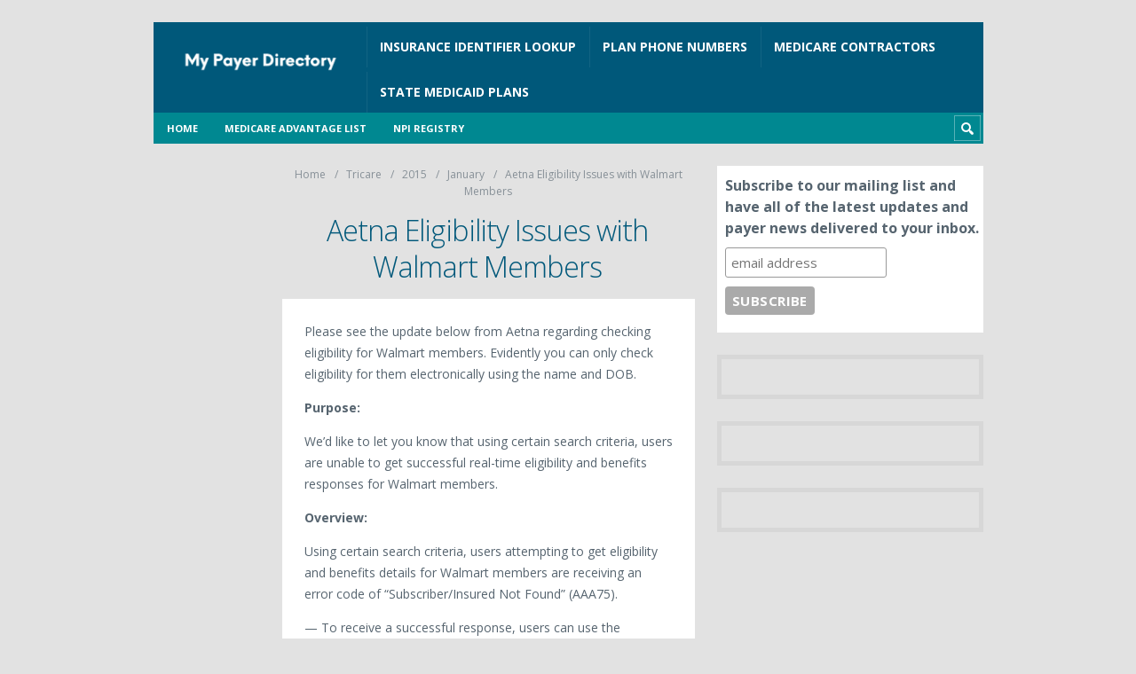

--- FILE ---
content_type: text/html; charset=UTF-8
request_url: https://mypayerdirectory.com/2015/01/aetna-eligibility-issues-with-walmart-members/
body_size: 7750
content:
<!DOCTYPE html>

<html lang="en-US" prefix="og: https://ogp.me/ns#">

	<head>
		<meta charset='UTF-8' />
<meta name='viewport' content='width=device-width, initial-scale=1, maximum-scale=3' />
<meta name='dcterms.audience' content='Global' />

<!-- Search Engine Optimization by Rank Math - https://s.rankmath.com/home -->
<title>Aetna Eligibility Issues With Walmart Members | My Payer Directory</title>
<meta name="description" content="Please see the update below from Aetna regarding checking eligibility for Walmart members. Evidently you can only check eligibility for them electronically"/>
<meta name="robots" content="follow, index, max-snippet:-1, max-video-preview:-1, max-image-preview:large"/>
<link rel="canonical" href="https://mypayerdirectory.com/2015/01/aetna-eligibility-issues-with-walmart-members/" />
<meta property="og:locale" content="en_US" />
<meta property="og:type" content="article" />
<meta property="og:title" content="Aetna Eligibility Issues With Walmart Members | My Payer Directory" />
<meta property="og:description" content="Please see the update below from Aetna regarding checking eligibility for Walmart members. Evidently you can only check eligibility for them electronically" />
<meta property="og:url" content="https://mypayerdirectory.com/2015/01/aetna-eligibility-issues-with-walmart-members/" />
<meta property="og:site_name" content="My Payer Directory" />
<meta property="article:section" content="Site Updates" />
<meta property="article:published_time" content="2015-01-13T12:48:00-06:00" />
<meta name="twitter:card" content="summary_large_image" />
<meta name="twitter:title" content="Aetna Eligibility Issues With Walmart Members | My Payer Directory" />
<meta name="twitter:description" content="Please see the update below from Aetna regarding checking eligibility for Walmart members. Evidently you can only check eligibility for them electronically" />
<meta name="twitter:label1" content="Written by" />
<meta name="twitter:data1" content="Payer Goddess" />
<meta name="twitter:label2" content="Time to read" />
<meta name="twitter:data2" content="Less than a minute" />
<script type="application/ld+json" class="rank-math-schema">{"@context":"https://schema.org","@graph":[{"@type":"Organization","@id":"https://mypayerdirectory.com/#organization","name":"My Payer Directory","url":"https://mypayerdirectory.com"},{"@type":"WebSite","@id":"https://mypayerdirectory.com/#website","url":"https://mypayerdirectory.com","name":"My Payer Directory","publisher":{"@id":"https://mypayerdirectory.com/#organization"},"inLanguage":"en-US"},{"@type":"Person","@id":"https://mypayerdirectory.com/2015/01/aetna-eligibility-issues-with-walmart-members/#author","name":"Payer Goddess","image":{"@type":"ImageObject","@id":"https://secure.gravatar.com/avatar/1e200a5501ec0b473828c57157cfe6e3?s=96&amp;d=mm&amp;r=g","url":"https://secure.gravatar.com/avatar/1e200a5501ec0b473828c57157cfe6e3?s=96&amp;d=mm&amp;r=g","caption":"Payer Goddess","inLanguage":"en-US"},"worksFor":{"@id":"https://mypayerdirectory.com/#organization"}},{"@type":"WebPage","@id":"https://mypayerdirectory.com/2015/01/aetna-eligibility-issues-with-walmart-members/#webpage","url":"https://mypayerdirectory.com/2015/01/aetna-eligibility-issues-with-walmart-members/","name":"Aetna Eligibility Issues With Walmart Members | My Payer Directory","datePublished":"2015-01-13T12:48:00-06:00","dateModified":"2015-01-13T12:48:00-06:00","author":{"@id":"https://mypayerdirectory.com/2015/01/aetna-eligibility-issues-with-walmart-members/#author"},"isPartOf":{"@id":"https://mypayerdirectory.com/#website"},"inLanguage":"en-US"},{"@type":"BlogPosting","headline":"Aetna Eligibility Issues With Walmart Members | My Payer Directory","datePublished":"2015-01-13T12:48:00-06:00","dateModified":"2015-01-13T12:48:00-06:00","author":{"@id":"https://mypayerdirectory.com/2015/01/aetna-eligibility-issues-with-walmart-members/#author"},"publisher":{"@id":"https://mypayerdirectory.com/#organization"},"description":"Please see the update below from Aetna regarding checking eligibility for Walmart members. Evidently you can only check eligibility for them electronically","name":"Aetna Eligibility Issues With Walmart Members | My Payer Directory","@id":"https://mypayerdirectory.com/2015/01/aetna-eligibility-issues-with-walmart-members/#richSnippet","isPartOf":{"@id":"https://mypayerdirectory.com/2015/01/aetna-eligibility-issues-with-walmart-members/#webpage"},"inLanguage":"en-US","mainEntityOfPage":{"@id":"https://mypayerdirectory.com/2015/01/aetna-eligibility-issues-with-walmart-members/#webpage"}}]}</script>
<!-- /Rank Math WordPress SEO plugin -->

<link rel='dns-prefetch' href='//fonts.googleapis.com' />
<link rel='dns-prefetch' href='//s.w.org' />
<link rel="alternate" type="application/rss+xml" title="My Payer Directory &raquo; Feed" href="https://mypayerdirectory.com/feed/" />
<link rel="alternate" type="application/rss+xml" title="My Payer Directory &raquo; Comments Feed" href="https://mypayerdirectory.com/comments/feed/" />
<link rel="alternate" type="application/rss+xml" title="My Payer Directory &raquo; Aetna Eligibility Issues with Walmart Members Comments Feed" href="https://mypayerdirectory.com/2015/01/aetna-eligibility-issues-with-walmart-members/feed/" />
		<script type="text/javascript">
			window._wpemojiSettings = {"baseUrl":"https:\/\/s.w.org\/images\/core\/emoji\/13.0.1\/72x72\/","ext":".png","svgUrl":"https:\/\/s.w.org\/images\/core\/emoji\/13.0.1\/svg\/","svgExt":".svg","source":{"concatemoji":"https:\/\/mypayerdirectory.com\/wp-includes\/js\/wp-emoji-release.min.js?ver=5.7.12"}};
			!function(e,a,t){var n,r,o,i=a.createElement("canvas"),p=i.getContext&&i.getContext("2d");function s(e,t){var a=String.fromCharCode;p.clearRect(0,0,i.width,i.height),p.fillText(a.apply(this,e),0,0);e=i.toDataURL();return p.clearRect(0,0,i.width,i.height),p.fillText(a.apply(this,t),0,0),e===i.toDataURL()}function c(e){var t=a.createElement("script");t.src=e,t.defer=t.type="text/javascript",a.getElementsByTagName("head")[0].appendChild(t)}for(o=Array("flag","emoji"),t.supports={everything:!0,everythingExceptFlag:!0},r=0;r<o.length;r++)t.supports[o[r]]=function(e){if(!p||!p.fillText)return!1;switch(p.textBaseline="top",p.font="600 32px Arial",e){case"flag":return s([127987,65039,8205,9895,65039],[127987,65039,8203,9895,65039])?!1:!s([55356,56826,55356,56819],[55356,56826,8203,55356,56819])&&!s([55356,57332,56128,56423,56128,56418,56128,56421,56128,56430,56128,56423,56128,56447],[55356,57332,8203,56128,56423,8203,56128,56418,8203,56128,56421,8203,56128,56430,8203,56128,56423,8203,56128,56447]);case"emoji":return!s([55357,56424,8205,55356,57212],[55357,56424,8203,55356,57212])}return!1}(o[r]),t.supports.everything=t.supports.everything&&t.supports[o[r]],"flag"!==o[r]&&(t.supports.everythingExceptFlag=t.supports.everythingExceptFlag&&t.supports[o[r]]);t.supports.everythingExceptFlag=t.supports.everythingExceptFlag&&!t.supports.flag,t.DOMReady=!1,t.readyCallback=function(){t.DOMReady=!0},t.supports.everything||(n=function(){t.readyCallback()},a.addEventListener?(a.addEventListener("DOMContentLoaded",n,!1),e.addEventListener("load",n,!1)):(e.attachEvent("onload",n),a.attachEvent("onreadystatechange",function(){"complete"===a.readyState&&t.readyCallback()})),(n=t.source||{}).concatemoji?c(n.concatemoji):n.wpemoji&&n.twemoji&&(c(n.twemoji),c(n.wpemoji)))}(window,document,window._wpemojiSettings);
		</script>
		<style type="text/css">
img.wp-smiley,
img.emoji {
	display: inline !important;
	border: none !important;
	box-shadow: none !important;
	height: 1em !important;
	width: 1em !important;
	margin: 0 .07em !important;
	vertical-align: -0.1em !important;
	background: none !important;
	padding: 0 !important;
}
</style>
	<link rel='stylesheet' id='wp-block-library-css'  href='https://mypayerdirectory.com/wp-includes/css/dist/block-library/style.min.css?ver=5.7.12' type='text/css' media='all' />
<link rel='stylesheet' id='st-font-custom-css'  href='//fonts.googleapis.com/css?family=Open+Sans%3A300%2C400%2C700' type='text/css' media='all' />
<link rel='stylesheet' id='st-shortcodes-css-css'  href='https://mypayerdirectory.com/wp-content/themes/Truemag/assets/css/shortcodes.css' type='text/css' media='all' />
<link rel='stylesheet' id='prettyPhoto-css'  href='https://mypayerdirectory.com/wp-content/plugins/stkit/components/lightbox/assets/css/prettyPhoto.css' type='text/css' media='screen' />
<link rel='stylesheet' id='st-style-css'  href='https://mypayerdirectory.com/wp-content/themes/Truemag/style.css' type='text/css' media='all' />
<link rel='stylesheet' id='tablepress-default-css'  href='https://mypayerdirectory.com/wp-content/plugins/tablepress/css/default.min.css?ver=1.14' type='text/css' media='all' />
<link rel='stylesheet' id='mediaelement-css'  href='https://mypayerdirectory.com/wp-content/plugins/stkit/assets/plugins/mediaelement/mediaelementplayer.min.css' type='text/css' media='all' />
<link rel='stylesheet' id='jquery-lazyloadxt-spinner-css-css'  href='//mypayerdirectory.com/wp-content/plugins/a3-lazy-load/assets/css/jquery.lazyloadxt.spinner.css?ver=5.7.12' type='text/css' media='all' />
<link rel='stylesheet' id='st-responsive-css'  href='https://mypayerdirectory.com/wp-content/themes/Truemag/assets/css/responsive.css' type='text/css' media='all' />
<link rel='stylesheet' id='st-custom-css'  href='https://mypayerdirectory.com/wp-content/copyofuploads/truemag_custom.css' type='text/css' media='screen' />
<script type='text/javascript' src='https://mypayerdirectory.com/wp-includes/js/jquery/jquery.min.js?ver=3.5.1' id='jquery-core-js'></script>
<script type='text/javascript' src='https://mypayerdirectory.com/wp-includes/js/jquery/jquery-migrate.min.js?ver=3.3.2' id='jquery-migrate-js'></script>
<link rel="https://api.w.org/" href="https://mypayerdirectory.com/wp-json/" /><link rel="alternate" type="application/json" href="https://mypayerdirectory.com/wp-json/wp/v2/posts/1740" /><link rel="EditURI" type="application/rsd+xml" title="RSD" href="https://mypayerdirectory.com/xmlrpc.php?rsd" />
<link rel="wlwmanifest" type="application/wlwmanifest+xml" href="https://mypayerdirectory.com/wp-includes/wlwmanifest.xml" /> 
<meta name="generator" content="WordPress 5.7.12" />
<link rel='shortlink' href='https://mypayerdirectory.com/?p=1740' />
<link rel="alternate" type="application/json+oembed" href="https://mypayerdirectory.com/wp-json/oembed/1.0/embed?url=https%3A%2F%2Fmypayerdirectory.com%2F2015%2F01%2Faetna-eligibility-issues-with-walmart-members%2F" />
<link rel="alternate" type="text/xml+oembed" href="https://mypayerdirectory.com/wp-json/oembed/1.0/embed?url=https%3A%2F%2Fmypayerdirectory.com%2F2015%2F01%2Faetna-eligibility-issues-with-walmart-members%2F&#038;format=xml" />

<script data-cfasync='false'  src='//monu.delivery/site/1/c/8aad16-0c77-4fc4-a9a2-1192418099dc.js' type='text/javascript'></script>
<link rel='Shortcut Icon' href='https://mypayerdirectory.com/wp-content/copyofuploads/2021/03/my-payer-small.png' type='image/x-icon' />
<style type="text/css">.broken_link, a.broken_link {
	text-decoration: line-through;
}</style><style type="text/css" id="custom-background-css">body.custom-background { background-color: #e2e2e2; }</style>
<!-- Global site tag (gtag.js) - Google Analytics -->
<script async src="https://www.googletagmanager.com/gtag/js?id=UA-33106652-1"></script>
<script>
  window.dataLayer = window.dataLayer || [];
  function gtag(){dataLayer.push(arguments);}
  gtag('js', new Date());

  gtag('config', 'UA-33106652-1');
</script>
<!--[if IE 8 ]><div id="ie8-detect"></div><![endif]-->
<!--[if IE 9 ]><div id="ie9-detect"></div><![endif]-->
	</head>

	<body class="post-template-default single single-post postid-1740 single-format-standard custom-background hidpi-on font-st unknown">
	    		<div id="layout">

			<div id="header">

				<div id="header-layout">

					<div id="posts-featured">
												<div class="clear"><!-- --></div>
					</div>

					<div id="header-holder">

						<div id="menu" class="div-as-table ">
							<div>
								<div>

									<div id="logo" class="div-as-table">
										<div>
											<div>
												<h2><a href="https://mypayerdirectory.com"><img src="https://mypayerdirectory.com/wp-content/copyofuploads/2021/03/my-payer-small.png" data-hidpi="https://mypayerdirectory.com/wp-content/themes/Truemag/assets/images/logo2x.png" alt="Truemag"/></a></h2>											</div>
										</div>
									</div><!-- #logo -->

									<span id="menu-select"></span>
									<div id="menu-box" class="div-as-table"><div><div><nav><ul class="menu"><li class="menu-item menu-item-type-post_type menu-item-object-page"><a  href="https://mypayerdirectory.com/bcbs-prefix-list/">Insurance Identifier Lookup</a></li>
<li class="menu-item menu-item-type-post_type menu-item-object-page"><a  href="https://mypayerdirectory.com/bcbs-contact-info/">Plan Phone Numbers</a></li>
<li class="menu-item menu-item-type-post_type menu-item-object-page"><a  href="https://mypayerdirectory.com/medicare-contractors/">Medicare Contractors</a></li>
<li class="menu-item menu-item-type-post_type menu-item-object-page"><a  href="https://mypayerdirectory.com/state-medicaid-plans/">State Medicaid Plans</a></li>
</ul></nav></div></div></div>
									<div class="clear"><!-- --></div>
								</div>
							</div>
						</div><!-- #menu -->

						<div class="clear"><!-- --></div>

					</div><!-- #header-holder -->

				</div><!-- #header-layout -->

				<div id="header-layout-2">

					<div id="header-holder-2">

						<div id="menu-2" class=" "><nav><ul class="menu-2"><li><a href="https://mypayerdirectory.com">Home</a></li><li id="menu-item-2154" class="menu-item menu-item-type-custom menu-item-object-custom menu-item-2154"><a href="https://mypayerdirectory.com/medicare-advantage-list/">Medicare Advantage List</a></li>
<li id="menu-item-2156" class="menu-item menu-item-type-custom menu-item-object-custom menu-item-2156"><a href="https://npiregistry.cms.hhs.gov/">NPI Registry</a></li>
</ul></nav></div>
						<form action="https://mypayerdirectory.com/" method="get" role="search" id="search-form-header">
							<span></span>
							<input
								type="text"
								name="s"
								value=""
								placeholder="Search..."
							/>
						</form>

						<div class="clear"><!-- --></div>

					</div><!-- #header-holder-2 -->

					
				</div><!-- #header-layout-2 -->

			</div><!-- #header -->

			<div id="content-parent">

				<div id="content-layout">

			<div id="content-holder" class="sidebar-position-right">

				<div id="content-box">

					<div>

						


										<div id="post-1740" class="post-single post-1740 post type-post status-publish format-standard hentry category-site-updates">

											<div class="breadcrumb breadcrumbs"><div class="breadcrumb-trail"><a href="https://mypayerdirectory.com/" title="My Payer Directory" rel="home" class="trail-begin">Home</a> <span class="sep"> </span> <a href="https://mypayerdirectory.com/?page_id=1954" title="Tricare">Tricare</a> <span class="sep"> </span> <a href="https://mypayerdirectory.com/2015/" title="2015">2015</a> <span class="sep"> </span> <a href="https://mypayerdirectory.com/2015/01/" title="January 2015">January</a> <span class="sep"> </span> <span class="trail-end">Aetna Eligibility Issues with Walmart Members</span></div></div>
													<h1 class="entry-title post-title">Aetna Eligibility Issues with Walmart Members
													</h1>
												<article>

													

	<div class="st-format-standard-holder">
	</div>

													<div id="article">

														<p>Please see the update below from Aetna regarding checking eligibility for Walmart members. Evidently you can only check eligibility for them electronically using the name and DOB.</p>
<p><b>Purpose:</b></p>
<p>We’d like to let you know that using certain search criteria, users are unable to get successful real-time eligibility and benefits responses for Walmart members.</p>
<p><b>Overview:</b></p>
<p>Using certain search criteria, users attempting to get eligibility and benefits details for Walmart members are receiving an error code of “Subscriber/Insured Not Found” (AAA75).</p>
<p>&#8212; To receive a successful response, users can use the Name/date of birth search option.</p>
<p>&#8212; The following search criteria will not return a successful response, that is, using these search criteria will return an error:</p>
<p>&#8211; Walmart ID/date of birth<br />
&#8211; Walmart ID/name<br />
&#8211; Walmart ID/name/date of birth</p>
<p>We’re in the process of identifying the root cause of this issue. We’ll send additional information after we’ve determined how to correct this issue.</p>
<div class="none"><time class="date updated" datetime="2015-01-13" data-pubdate>Jan 13, 2015</time><span class="author vcard"><span class="fn">Payer Goddess</span></span></div>

														<div class="clear"><!-- --></div>

													</div><!-- #article -->

													
												</article><div id="pre_next_post"><a class="p tooltip" title="Previous" href="https://mypayerdirectory.com/2014/09/cms-looking-for-volunteers-for-icd-10-testing/">CMS Looking for Volunteers for ICD 10 Testing</a><a class="n tooltip" title="Next" href="https://mypayerdirectory.com/2015/02/prefix-list-update-anthem-breach-cigna-purchases-qualcare/">Prefix List Update, Anthem Breach, Cigna Purchases Qualcare</a><div class="clear"><!-- --></div></div><div class="posts-related-wrapper posts-related-2-wrapper posts-related-2-wrapper">
<h6>You Might Also Like</h6>
<table><tbody><tr><td class="posts-related-post-td-1"><div class="posts-related-post-wrapper"><a href="https://mypayerdirectory.com/2013/12/video-post-format-with-self-hosted-media/" class="post-thumb post-thumb-video" data-hidpi="https://mypayerdirectory.com/wp-content/copyofuploads/2014/04/unsplash_5239d6c04342c_1-524x360.jpg" style="background-image: url(https://mypayerdirectory.com/wp-content/copyofuploads/2014/04/unsplash_5239d6c04342c_1-262x180.jpg)" data-format="video">&nbsp;</a><div class="posts-related-details-wrapper"><div><h5><a href="https://mypayerdirectory.com/2013/12/video-post-format-with-self-hosted-media/">Video Post Format With Self-Hosted Media And Right Oriented Sidebar</a></h5></div></div></div></td>
<td class="posts-related-post-td-2"><div class="posts-related-post-wrapper"><a href="https://mypayerdirectory.com/2013/03/uhc-triwest-recredentialing-and-medicare-dde-shutdown/" class="post-thumb post-thumb-standard"  style="background-image: url(https://mypayerdirectory.com/wp-content/themes/Truemag/assets/images/placeholder.png)" data-format="standard">&nbsp;</a><div class="posts-related-details-wrapper"><div><h5><a href="https://mypayerdirectory.com/2013/03/uhc-triwest-recredentialing-and-medicare-dde-shutdown/">UHC TriWest Recredentialing and Medicare DDE Shutdown</a></h5></div></div></div></td>
</tr></tbody></table><div class="clear"><!-- --></div></div><div class="comments-title-dummy"><!-- --></div>	<div id="respond" class="comment-respond">
		<h3 id="reply-title" class="comment-reply-title">Leave a Reply <small><a rel="nofollow" id="cancel-comment-reply-link" href="/2015/01/aetna-eligibility-issues-with-walmart-members/#respond" style="display:none;">Cancel reply</a></small></h3><form action="https://mypayerdirectory.com/wp-comments-post.php" method="post" id="commentform" class="comment-form">
							<div class="textarea-box">
								<textarea
									name="comment"
									id="comment"
									cols="100"
									rows="10"
									placeholder="Type here"></textarea>
								<div class="clear"><!-- --></div>
							</div>
								<div class="input-text-box input-text-name">
									<div>
										<input
											type="text"
											name="author"
											id="author"
											value=""
											placeholder="Name"
											/>
									</div>
								</div>

								<div class="input-text-box input-text-email">
									<div>
										<input
											type="email"
											name="email"
											id="email"
											value=""
											placeholder="Email"
											/>
									</div>
								</div>
								<div class="clear"><!-- --></div>

								<div class="input-text-box">
									<div>
										<input
											type="url"
											name="url"
											id="url"
											value=""
											placeholder="Website"
											/>
									</div>
								</div>
<p class="form-submit"><input name="submit" type="submit" id="submit" class="submit" value="Post Comment" /> <input type='hidden' name='comment_post_ID' value='1740' id='comment_post_ID' />
<input type='hidden' name='comment_parent' id='comment_parent' value='0' />
</p><p style="display: none;"><input type="hidden" id="akismet_comment_nonce" name="akismet_comment_nonce" value="3bc95fbf88" /></p><p style="display: none !important;"><label>&#916;<textarea name="ak_hp_textarea" cols="45" rows="8" maxlength="100"></textarea></label><input type="hidden" id="ak_js_1" name="ak_js" value="90"/><script>document.getElementById( "ak_js_1" ).setAttribute( "value", ( new Date() ).getTime() );</script></p></form>	</div><!-- #respond -->
	
											<div class="clear"><!-- --></div>

										</div><!-- #post-% -->



										<div class="sidebar-post">

											<div><!-- --></div><div id="stickyDiv"></div>
										</div><!-- .sidebar-post -->



									
						<div class="clear"><!-- --></div>

					</div>

				</div><!-- #content-box -->

				<div id="sidebar"><div class="sidebar">
<div id="text-800581802" class="widget widget_text">
			<div class="textwidget"><!-- Begin MailChimp Signup Form -->
<link href="//cdn-images.mailchimp.com/embedcode/slim-10_7.css" rel="stylesheet" type="text/css">
<style type="text/css">
	#mc_embed_signup{background:#fff; clear:left; font:14px Helvetica,Arial,sans-serif; }
	/* Add your own MailChimp form style overrides in your site stylesheet or in this style block.
	   We recommend moving this block and the preceding CSS link to the HEAD of your HTML file. */
</style>
<div id="mc_embed_signup">
<form action="//mypayerdirectory.us11.list-manage.com/subscribe/post?u=f0985cdc173f0b767f9d31d75&amp;id=824bb07226" method="post" id="mc-embedded-subscribe-form" name="mc-embedded-subscribe-form" class="validate" target="_blank" novalidate>
    <div id="mc_embed_signup_scroll">
	<label for="mce-EMAIL">Subscribe to our mailing list and have all of the latest updates and payer news delivered to your inbox. </label>
	<input type="email" value="" name="EMAIL" class="email" id="mce-EMAIL" placeholder="email address" required>
    <!-- real people should not fill this in and expect good things - do not remove this or risk form bot signups-->
    <div style="position: absolute; left: -5000px;" aria-hidden="true"><input type="text" name="b_f0985cdc173f0b767f9d31d75_824bb07226" tabindex="-1" value=""></div>
    <div class="clear"><input type="submit" value="Subscribe" name="subscribe" id="mc-embedded-subscribe" class="button"></div>
    </div>
</form>
</div>

<!--End mc_embed_signup--></div>
		
<div class="clear"><!-- --></div></div>

<div id="tbnwidget-1f61877d-f812-48ca-8f70-4e10ace8e47b" class="widget Closure">
<!--MONUMETRIC 1f61877d-f812-48ca-8f70-4e10ace8e47b STARTS--><div id="mmt-1f61877d-f812-48ca-8f70-4e10ace8e47b"></div><script type="text/javascript" data-cfasync="false">$MMT = window.$MMT || {}; $MMT.cmd = $MMT.cmd || [];$MMT.cmd.push(function(){ $MMT.display.slots.push(["1f61877d-f812-48ca-8f70-4e10ace8e47b"]); })</script><!--MONUMETRIC 1f61877d-f812-48ca-8f70-4e10ace8e47b ENDS-->
<div class="clear"><!-- --></div></div>

<div id="tbnwidget-30daae75-f43b-4200-8af9-a8aaf6a8a527" class="widget Closure">
<!--MONUMETRIC 30daae75-f43b-4200-8af9-a8aaf6a8a527 STARTS--><div id="mmt-30daae75-f43b-4200-8af9-a8aaf6a8a527"></div><script type="text/javascript" data-cfasync="false">$MMT = window.$MMT || {}; $MMT.cmd = $MMT.cmd || [];$MMT.cmd.push(function(){ $MMT.display.slots.push(["30daae75-f43b-4200-8af9-a8aaf6a8a527"]); })</script><!--MONUMETRIC 30daae75-f43b-4200-8af9-a8aaf6a8a527 ENDS-->
<div class="clear"><!-- --></div></div>

<div id="tbnwidget-a690214d-8356-4718-a073-c96e125ddc94" class="widget Closure">
<!--MONUMETRIC a690214d-8356-4718-a073-c96e125ddc94 STARTS--><div id="mmt-a690214d-8356-4718-a073-c96e125ddc94"></div><script type="text/javascript" data-cfasync="false">$MMT = window.$MMT || {}; $MMT.cmd = $MMT.cmd || [];$MMT.cmd.push(function(){ $MMT.display.slots.push(["a690214d-8356-4718-a073-c96e125ddc94"]); })</script><!--MONUMETRIC a690214d-8356-4718-a073-c96e125ddc94 ENDS-->
<div class="clear"><!-- --></div></div>
</div></div>

				<div class="clear"><!-- --></div>

			</div><!-- #content-holder -->

		
				</div><!-- #content-layout -->
		
			</div><!-- #content -->

			<div class="clear"><!-- --></div>

			<footer>

				<div id="footer">
	
					<div id="footer-layout">

						
						<div id="footer-holder">
					
							

		<div id="footer-box" class="footer-box-v3"><div class="sidebar-footer"><div></div></div><div class="sidebar-footer"><div>
<div id="categories-4" class="widget widget_categories">
<h5>Categories</h5>

			<ul>
					<li class="cat-item cat-item-1"><a href="https://mypayerdirectory.com/category/uncategorized/">Payer News</a>
</li>
	<li class="cat-item cat-item-10"><a href="https://mypayerdirectory.com/category/site-updates/">Site Updates</a>
</li>
			</ul>

			
<div class="clear"><!-- --></div></div>
</div></div><div class="sidebar-footer last"><div>
<div class="widget">
<h5>Footer Sidebar 3</h5>
<p>Drop a widget on &quot;Footer Sidebar 3&quot; sidebar at Appearance &gt; Widgets page.</p>
</div></div></div><div class="clear"><!-- --></div>
		</div><!-- end footer-box -->
		
						</div><!-- #footer-holder -->
	
						<div id="copyrights-holder">
	
							<div id="copyrights-box">
						
								<div id="copyrights-company">2021 &copy; My Payer Directory</div>	
								<div class="clear"><!-- --></div>
	
							</div><!-- #copyrights-box -->
						
						</div><!-- #copyrights-holder -->
	
					</div><!-- #footer-layout -->
	
				</div><!-- #footer -->

			</footer>

		</div><!-- #layout -->

		<script type='text/javascript'>/* <![CDATA[ */var stData = new Array();
			stData[0] = "00587a";
			stData[1] = "008891";
			stData[2] = "https://mypayerdirectory.com/wp-content/themes/Truemag";
			stData[3] = "https://mypayerdirectory.com";
			stData[4] = "1740";
			stData[5] = "https://mypayerdirectory.com/wp-content/plugins";
			stData[6] = "boxed";/* ]]> */</script>
<script type='text/javascript' src='https://mypayerdirectory.com/wp-content/plugins/stkit/assets/js/jquery.stkit.js' id='st-jquery-stkit-js'></script>
<script type='text/javascript' src='https://mypayerdirectory.com/wp-content/plugins/stkit/components/shortcodes/assets/js/jquery.shortcodes.js' id='st-shortcodes-js-js'></script>
<script type='text/javascript' src='https://mypayerdirectory.com/wp-content/plugins/stkit/components/lightbox/assets/js/jquery.prettyPhoto.js' id='jquery-prettyPhoto-js'></script>
<script type='text/javascript' src='https://mypayerdirectory.com/wp-content/plugins/stkit/components/postviews/assets/js/jquery.postviews.js' id='st-postviews-js-js'></script>
<script type='text/javascript' src='https://mypayerdirectory.com/wp-content/themes/Truemag/assets/js/jquery.menu.js' id='st-jquery-menu-js'></script>
<script type='text/javascript' src='https://mypayerdirectory.com/wp-content/themes/Truemag/assets/js/jquery.theme.js' id='st-jquery-theme-js'></script>
<script type='text/javascript' src='https://mypayerdirectory.com/wp-content/themes/Truemag/framework/assets/js/jquery.st.js' id='st-jquery-st-js'></script>
<script type='text/javascript' src='https://mypayerdirectory.com/wp-content/plugins/stkit/assets/plugins/mediaelement/mediaelement-and-player.min.js' id='mediaelement-js'></script>
<script type='text/javascript' id='jquery-lazyloadxt-js-extra'>
/* <![CDATA[ */
var a3_lazyload_params = {"apply_images":"1","apply_videos":"1"};
/* ]]> */
</script>
<script type='text/javascript' src='//mypayerdirectory.com/wp-content/plugins/a3-lazy-load/assets/js/jquery.lazyloadxt.extra.min.js?ver=2.7.0' id='jquery-lazyloadxt-js'></script>
<script type='text/javascript' src='//mypayerdirectory.com/wp-content/plugins/a3-lazy-load/assets/js/jquery.lazyloadxt.srcset.min.js?ver=2.7.0' id='jquery-lazyloadxt-srcset-js'></script>
<script type='text/javascript' id='jquery-lazyloadxt-extend-js-extra'>
/* <![CDATA[ */
var a3_lazyload_extend_params = {"edgeY":"0","horizontal_container_classnames":""};
/* ]]> */
</script>
<script type='text/javascript' src='//mypayerdirectory.com/wp-content/plugins/a3-lazy-load/assets/js/jquery.lazyloadxt.extend.js?ver=2.7.0' id='jquery-lazyloadxt-extend-js'></script>
<script type='text/javascript' src='https://mypayerdirectory.com/wp-includes/js/wp-embed.min.js?ver=5.7.12' id='wp-embed-js'></script>
<script defer type='text/javascript' src='https://mypayerdirectory.com/wp-content/plugins/akismet/_inc/akismet-frontend.js?ver=1679382958' id='akismet-frontend-js'></script>

	</body>

</html>
<!--
Performance optimized by W3 Total Cache. Learn more: https://www.boldgrid.com/w3-total-cache/

Page Caching using disk: enhanced 

Served from: mypayerdirectory.com @ 2025-01-22 07:56:06 by W3 Total Cache
-->

--- FILE ---
content_type: text/css
request_url: https://mypayerdirectory.com/wp-content/themes/Truemag/style.css
body_size: 24064
content:
/*
Theme Name: Truemag
Theme URI: https://strictthemes.com/truemag
Author: StrictThemes
Author URI: https://strictthemes.com
Description: Ad optimized magazine. AdSense ready. Responsive AdSense.
Version: 1.4.2
License: GPL2
License URI: https://strictthemes.com/licensing/
Tags: light, dark, theme-options, translation-ready, custom-background, custom-colors, two-columns, three-columns, left-sidebar, right-sidebar, fluid-layout, featured-images, custom-menu, post-formats, sticky-post, buddypress
Text Domain: strictthemes
*/

/*

	 0 - Reset
	 1 - Common
	 2 - Layout
	 3 - Special
	 4 - Editor style
	 5 - Components
	 6 - bbPress
	 7 - BuddyPress
	 8 - Menu
	 9 - Forms
	10 - Sidebars
	11 - Breadcrumbs
	12 - Archive
	13 - Post
	14 - Formats
	15 - Templates
	16 - 404
	17 - Comments
	18 - Pingbacks
	19 - Widgets
	20 - Icons
	21 - Pagination
	22 - WooCommerce
	23 - Gutenberg

*/

/*===============================================

	R E S E T
	Reset default styles of browsers

===============================================*/

html, body, div, span, applet, object, iframe,
h1, h2, h3, h4, h5, h6, p, blockquote, pre,
a, abbr, acronym, address, big, cite, code,
del, dfn, em, font, img, ins, kbd, q, s, samp,
small, strike, tt, var,
dl, dt, dd, ol, ul, li,
fieldset, form, label, legend,
table, caption, tbody, tfoot, thead, tr, th, td {
	margin: 0;
	padding: 0;
	border: 0;
	outline: 0;
	font-weight: inherit;
	font-style: inherit;
	font-size: 100%;
	font-family: inherit;
	vertical-align: baseline;
}

:focus {
	outline: 0;
}

ol, ul {
	list-style: none;
}

table {
	border-collapse: separate;
	border-spacing: 0;
}

caption, th, td {
	text-align: left;
	font-weight: normal;
}

blockquote, q {
	quotes: "" "";
}

* {
	-webkit-tap-highlight-color: rgba(0,0,0,0.1);
}


/*===============================================

	C O M M O N
	General styles

===============================================*/

/*

	1 - COMMON

		1.1  - Body
		1.2  - Titles
		1.3  - Links
		1.4  - Paragraphs
		1.5  - Lists
		1.6  - Images
		1.7  - Tables
		1.8  - Quotes
		1.9  - Fieldsets
		1.10 - Code
		1.11 - Other HTML tags

*/

html {
	font-size: 100.01%;
}

/*-------------------------------------------
		1.1 - Body
	-------------------------------------------*/

body {
	height: auto;
	min-height: 100%;
	color: #56646F;
	background: #ebebeb;
}

body#tinymce {
	background: #FFF;
}

body, div, td {
	font-family: Arial, Tahoma, Verdana, sans-serif;
	font-size: 14px;
	font-style: normal;
	font-variant: normal;
	font-weight: normal;
	line-height: 1.785em;
	vertical-align: top;
	margin: 0;
	padding: 0;
	word-wrap: break-word;
	hyphens: auto;
}

/*-------------------------------------------
		1.2 - Titles
	-------------------------------------------*/

h1, h2, h3, h4, h5, h6 {
	color: #5b4141;
	font-style: normal;
	font-weight: normal;
	font-family: inherit;
	margin: 0 0 0 -0.05em;
	padding: 0.5em 0;
}

h1 {
	font-size: 2.6em;
	font-weight: 300;
	letter-spacing: -0.04em;
	line-height: 1.3em;
}

.sidebar-homepage-b h1 {
	display: table;
	margin: 0 auto;
	padding: 0.25em 0;
	text-align: center;
	font-weight: 300;
}

.sidebar-homepage-b h1 span {
	display: block;
}

.sidebar-homepage-b h1 a {
}

h2 {
	font-size: 2em;
	letter-spacing: -0.02em;
	font-weight: 300;
	line-height: 1.3em;
}

h3 {
	font-size: 1.6em;
	letter-spacing: -0.01em;
	line-height: 1.375em;
}

h4 {
	font-size: 1.35em;
	line-height: 1.4em;
}

h5 {
	font-size: 1.15em;
	font-weight: bold;
	text-transform: uppercase;
	line-height: 1.5em;
}

h6 {
	font-size: 1em;
	font-weight: bold;
	line-height: 1.6em;
}

h1 a, h2 a, h3 a, h4 a, h5 a, h6 a {
	color: #5b4141;
	text-decoration: none;
}

.sidebar-footer h1 a, .sidebar-footer h2 a, .sidebar-footer h3 a, .sidebar-footer h4 a, .sidebar-footer h5 a, .sidebar-footer h6 a {
	color: #FFF;
}

h1 a:hover, h2 a:hover, h3 a:hover, h4 a:hover, h5 a:hover, h6 a:hover {
	color: #fb9351;
}

.title-sub {
	color: #FB9351;
}

.post-title .title-sub {
	display: block;
	font-size: 66%;
	font-weight: 300;
	letter-spacing: -0.02em;
	line-height: 1.352em;
	margin-top: 0.5em;
}

.title-end {
	display: none;
}

/*-------------------------------------------
		1.3 - Links
	-------------------------------------------*/

a {
	color: #fb9351;
	text-decoration: none;
	-webkit-transition: all 250ms linear;
	-moz-transition: background-color 250ms linear;
	-o-transition: background-color 250ms linear;
	-ms-transition: background-color 250ms linear;
	transition: all 250ms linear;
}

a:hover {
	color: #5b4141;
	text-decoration: none;
	-webkit-transition: all 125ms linear;
	-moz-transition: background-color 125ms linear;
	-o-transition: background-color 125ms linear;
	-ms-transition: background-color 125ms linear;
	transition: all 125ms linear;
}

/*-------------------------------------------
		1.4 - Paragraphs
	-------------------------------------------*/

p {
	line-height: inherit;
	margin: 0 0 1em 0;
	padding: 0;
}

/*-------------------------------------------
		1.5 - Lists
	-------------------------------------------*/

ol {
	list-style-type: decimal;
	line-height: inherit;
	margin: 0 0 0 2em;
}

ul {
	list-style-type: disc;
	line-height: inherit;
	margin: 0 0 0 2em;
}

dl {
	display: table;
}

dt {
}

dd {
	padding-left: 2em;
}

/*-------------------------------------------
		1.6 - Images
	-------------------------------------------*/

img {
	display: inline-block;
	max-width: 100%;
	height: auto;
	font: normal 10px/1em sans-serif;
	border: 0;
}

/*--- Attachment -----------------------------*/

.wp-caption {
	display: block;
	color: #999;
	font-size: 12px;
	text-align: center;
	width: auto;
	/*max-width: 100% !important;*/
	margin-top: 0.25em;
	margin-bottom: 1em;
}

.wp-caption.aligncenter {
	display: block;
}

.wp-caption.alignleft {
	margin-left: -55px;
}

#tinymce .wp-caption.alignleft {
	margin-left: 0;
}

.wp-caption.alignright {
	margin-right: -55px;
}

#tinymce .wp-caption.alignright {
	margin-right: 0;
}

.wp-caption a {
}

.wp-caption img {
	display: block;
	margin: 0 auto;
}

#tinymce .wp-caption img {
	display: inline-block;
}

.wp-caption-text {
	font-size: 12px;
	line-height: 1.352em;
	width: auto;
	max-width: 100%;
	margin: 0 auto;
	padding: 10px 15px 0;
}

/*--- Gallery -----------------------------*/

.gallery {
	font-size: 0.85em;
	width: auto !important;
	max-width: 100%;
	margin-bottom: 1em !important;
	padding: 25px 25px 0;
	background: rgba(0,0,0,0.03);
}

.gallery-item {
	display: inline-block;
	float: none !important;
	margin: 0 0 25px !important;
	vertical-align: top;
}

.gallery img {
	display: block;
	margin: 0 auto;
	border: none !important;
}

/*-------------------------------------------
		1.7 - Tables
	-------------------------------------------*/

table {
	text-align: left;
	width: 100%;
	max-width: 100%;
	margin: 0 0 1em;
	border: 0;
	border-collapse: collapse;
}

caption {
	line-height: 1.5em;
	color: #FFF !important;
	text-align: center;
	padding: 1em;
	background: #5b4141 url('assets/images/bg-white-20.png');
}

thead {
}

thead tr {
	background: none;
}

th {
	line-height: 1.3em;
	color: #FFF;
	padding: 5px 10px;
	background: #5b4141 url('assets/images/bg-white-40.png');
	border-bottom: 5px solid #DDD;
}

tbody {
}

tr {
	background: #FFF;
	border-bottom: 1px solid #EAEAEA;
}

tr.alt {
	background: #F9F9F9;
}

td {
	line-height: inherit;
	vertical-align: top;
	color: #56646F;
	padding: 10px;
	border-left: 1px solid #DDD;
}

td:first-child {
	border-left: none;
}

tfoot {
}

tfoot tr {
	background: #EAEAEA;
	border-bottom: 1px solid #DDD;
}

tfoot td {
	border-right: none;
}

/*-------------------------------------------
		1.8 - Quotes
	-------------------------------------------*/

blockquote {
	font-size: 1.2em;
	text-align: left; /* needed */
	margin: 0 0 0 35px;
	padding: 0 0 0 15px;
	border-left: 1px solid #FB9351;
}

blockquote:before {
	content: '\201C';
	position: absolute;
	color: #FB9351;
	font-size: 5em;
	margin: 20px 0 0 -55px;
}

blockquote p {
	font-family: inherit;
	line-height: 1.785em;
}

blockquote cite {
	display: table;
}

cite {
	font-size: 0.8em;
}

q {
	font-style: italic;
}

q:before {
	content: '\AB';
}

q:after {
	content: '\BB';
}

/*-------------------------------------------
		1.9 - Fieldsets
	-------------------------------------------*/

fieldset {
	border: 1px solid rgba(0,0,0,0.1);
	margin: 0 0 1.5em;
	padding: 25px;
}

fieldset legend {
	display: block;
	font-weight: bold;
	line-height: 1em;
	margin: 0 0 0 -5px;
	padding: 0 5px;
}

/*-------------------------------------------
		1.10 - Code
	-------------------------------------------*/

pre {
	font-family: "Courier New", monospace;
	font-size: 12px;
	text-align: left; /* needed */
	line-height: 20px;
	color: #555;
	max-width: 100%;
	margin-bottom: 1em;
	padding: 0 3px;
	background: #FFF url('assets/images/bg_code.png') left 20px repeat;
	overflow: auto;
	box-shadow: 0 0 1px rgba(0,0,0,0.2);
}

pre code {
	background: none;
	padding: 0;
}

code,
kbd,
var,
tt {
	font-family: "Courier New", monospace;
	text-align: left; /* needed */
	padding: 0 3px;
	background: rgba(0,0,0,0.03);
}

/*-------------------------------------------
		1.11 - Other HTML tags
	-------------------------------------------*/

em {
	font-style: italic;
}

abbr,
acronym {
	border-bottom: 1px dotted #666;
	cursor: help;
}

del {
	text-decoration: line-through;
}

ins {
	text-decoration: none;
	background: #FFFFCC;
}

hr {
	clear: both;
	height: 1px;
	margin-bottom: 1em;
	background: rgba(0,0,0,0.1);
	border: 0 none;
}

big {
	font-size: 1.2em;
}

small {
	font-size: 0.85em;
}

sup {
	font-size: 66%;
	vertical-align: super;
}

*::selection {
	color: #FFF;
	background: #fb9351;
}

*:before,
*:after {
	-webkit-transition: all 250ms linear;
	-moz-transition: all 250ms linear;
	-o-transition: all 250ms linear;
	-ms-transition: all 250ms linear;
	transition: all 250ms linear;
}

*:hover:before,
*:hover:after {
	-webkit-transition: all 125ms linear;
	-moz-transition: all 125ms linear;
	-o-transition: all 125ms linear;
	-ms-transition: all 125ms linear;
	transition: all 125ms linear;
}

/* Text meant only for screen readers. */
.screen-reader-text {
	border: 0;
	clip: rect(1px, 1px, 1px, 1px);
	clip-path: inset(50%);
	height: 1px;
	margin: -1px;
	overflow: hidden;
	padding: 0;
	position: absolute;
	width: 1px;
	word-wrap: normal !important;
}

.screen-reader-text:focus {
	background-color: #eee;
	clip: auto !important;
	clip-path: none;
	color: #444;
	display: block;
	font-size: 1em;
	height: auto;
	left: 5px;
	line-height: normal;
	padding: 15px 23px 14px;
	text-decoration: none;
	top: 5px;
	width: auto;
	z-index: 100000; /* Above WP toolbar. */
}
/*===============================================

	L A Y O U T
	Layout styles

===============================================*/

/*

	2 - LAYOUT

		2.1 - Header
		2.2 - Content
		2.3 - Footer

*/

#layout {
	max-width: 100%;
	overflow: hidden;
}

body.boxed {
	background-color: #e8e2e2;
}

.boxed #layout {
	max-width: 1300px;
	margin: 25px auto 0;
	background-color: #ebebeb;
}

/*-------------------------------------------
		2.1 - Header
	-------------------------------------------*/

#header {
	position: relative;
	padding: 50px 0 0;
	z-index: 3;
}

#header-layout-2 {
}

#header-holder-2 {
	position: relative;
	display: block;
	width: 1200px;
	margin: 0 auto;
	background: #fb9351;
}

#header-layout {
}

#header-holder {
	position: relative;
	display: block;
	width: 1200px;
	color: #CCC;
	margin: 0 auto;
}

/*--- Logo -----------------------------*/

#logo {
	float: left;
	width: 240px;
	height: 85px;
	margin: 0 22px 0 25px;
}

.menu-sticky #logo {
	width: auto;
	height: 44px;
	margin-right: 25px;
}

#logo h2,
#logo h2 a,
#logo h2 img {
	position: relative;
	display: block;
	font-size: 42px;
	line-height: 0.9em;
	font-weight: bold;
	color: #FFF;
	letter-spacing: -0.06em;
	text-decoration: none;
	max-width: 100%;
	margin: 0;
	padding: 0;
	opacity: 1;
}

.menu-sticky #logo h2,
.menu-sticky #logo h2 a,
.menu-sticky #logo h2 img {
	font-size: 34px;
	max-height: 34px;
}

#logo h2 {
	max-width: 240px;
}

.hidpi #logo h2 img {
	opacity: 0; /* needed for hidpi function */
}

/*--- Search form -----------------------------*/

#search-form-header {
	position: absolute;
	float: right;
	top: 0;
	right: 0;
	width: 30px;
	height: 29px;
	margin: 3px 3px;
	overflow: hidden;
	background: transparent;
	z-index: 2;
	box-shadow: 1px 1px 0 rgba(255,255,255,0.35) inset, -1px -1px 0 rgba(255,255,255,0.35) inset;
	-webkit-transition: all 500ms cubic-bezier(0.5, 0, 0.5, 1);
	transition: all 500ms cubic-bezier(0.5, 0, 0.5, 1);
}

#search-form-header.search-form-header {
	width: 160px;
	background: #FFF;
	-webkit-transition: all 300ms cubic-bezier(0.5, 0, 0.5, 1);
	transition: all 300ms cubic-bezier(0.5, 0, 0.5, 1);
}

#search-form-header span {
	position: absolute;
	display: block;
	width: 30px;
	height: 29px;
	cursor: pointer;
}

#search-form-header span:before {
	display: block;
	content: '\e62f';
	font-family: 'StrictThemes';
	color: #FFF;
	font-size: 16px;
	font-style: normal;
	font-weight: normal;
	font-variant: normal;
	text-transform: none;
	text-align: center;
	line-height: 1;
	margin-top: 7px;
	speak: none;
	-webkit-font-smoothing: antialiased;
	-moz-osx-font-smoothing: grayscale;
}

#search-form-header.search-form-header span:before {
	color: #FB9351;
}

#search-form-header input {
	position: absolute;
	display: inline-block;
	color: #FB9351;
	font-size: 12px;
	line-height: 1;
	top: 0;
	left: 30px;
	width: 125px;
	margin: 0;
	padding: 6px 0;
	background: transparent;
	border: none;
}

.chrome #search-form-header input {
	padding-top: 7px;
}

#search-form-header input::-webkit-input-placeholder {
	color: #FB9351;
}

/*-------------------------------------------
		2.2 - Content
	-------------------------------------------*/

#content-parent {
	z-index: 1;
	position: relative;
}

#content-layout {
	display: block;
	width: 1200px;
	margin: 0 auto;
}

#content-holder {
	padding: 0;
	z-index: 1;
}

#content-box {
	min-height: 600px;
	padding: 50px 0;
}

/* Content area */
div.post-single {
	width: 679px;
}

/* If sidebar by right */
.woocommerce.woocommerce-page .sidebar-position-right #content-box,
.sidebar-position-right #content-box,
.page-template-template-frontpage-php .sidebar-secondary-inactive.sidebar-position-none #content-box { /* needed because .single .sidebar-position-none #content-box */
	float: left;
	width: 850px;
}

/* For blog & archives */
.page-template-template-frontpage-php .sidebar-position-left #content-box,
.archive .sidebar-position-left #content-box {
	float: right;
}

/* For single */
.sidebar-position-right div.post-single {
	float: right;
}

/* If sidebar by left */
.woocommerce.woocommerce-page .sidebar-position-left #content-box,
.sidebar-position-left #content-box {
	float: right;
	width: 850px;
}

/* For blog & archives */
.page-template-template-frontpage-php .sidebar-position-left #content-box,
.archive .sidebar-position-left #content-box {
	float: left;
}

/* For blog & archive if secondary sidebar inactive + align by left */
.page-template-template-frontpage-php .sidebar-secondary-inactive.sidebar-position-left #content-box,
.archive .sidebar-secondary-inactive.sidebar-position-left #content-box {
	float: right;
}

/* For single */
.sidebar-position-left div.post-single {
	float: left;
}

/* If sidebar none */
.sidebar-position-none div.post-single {
	float: right;
	width: 1030px;
}

/* If sidebar by none */
.sidebar-position-none #content-box {
	float: left;
	width: 850px;
}

/* If single */
.single .sidebar-position-none #content-box,
.page .sidebar-position-none #content-box {
	float: none;
	width: auto;
}

/* If the Secondary sidebar available */
.sidebar-secondary-available #content-box > div > div:first-child {
	width: 574px;
}

.sidebar-position-right.sidebar-secondary-available #content-box > div > div:first-child {
	float: left;
}

.sidebar-position-left.sidebar-secondary-available #content-box > div > div:first-child {
	float: right;
}

/* Frontpage v.2 */
#article-frontpage-2 {
	margin-bottom: 50px;
}

/*-------------------------------------------
		2.3 - Footer
	-------------------------------------------*/

#footer {
	position: relative;
	background: #5b4141;
	z-index: 2;
}

#footer-layout {
}

#footer-holder {
	position: relative;
	width: 1200px;
	margin: 0 auto;
	z-index: 2;
}

#copyrights-holder {
	width: 1150px;
	color: #FFF;
	margin: 0 auto;
	padding: 10px 25px;
	background: #fb9351;
}

#copyrights-box {
}

#copyrights-box a {
	color: #FFF;
	opacity: 1;
	transition: opacity 250ms linear;
}

#copyrights-box a:hover {
	color: #FFF;
	opacity: 0.6;
	transition: opacity 125ms linear;
}

#copyrights-company {
	font-size: 12px;
	width: 65%;
	float: left;
}

#copyrights-developer {
	font-size: 12px;
	width: 35%;
	float: right;
	text-align: right;
}



/*===============================================

	S P E C I A L
	Permanent useful styles

===============================================*/

/*

	3 - SPECIAL

		3.1 - WP classes
		3.2 - Div as table
		3.3 - Embed, iframe, object, video
		3.4 - Mediaelement
		3.5 - Another special classes

*/

/*-------------------------------------------
		3.1 - WP classes
	-------------------------------------------*/

.alignleft {
	float: left;
	margin-right: 15px;
}

.aligncenter {
	float: none;
	clear: both;
	display: table;
	margin-left: auto;
	margin-right: auto;
}

.alignright {
	float: right;
	margin-left: 15px;
}

.bypostauthor {
}

.wp-post-image {
	display: inline-block;
	margin: 0 0 2em;
}

.gallery-caption {
}

.more-link {
	display: inline-block !important;
	line-height: 1em !important;
	color: #FFF;
	text-decoration: none !important;
	white-space: nowrap;
	padding: 0.7em 1em 0.7em 1em;
	background-color: #fb9351;
	transition: background-color 150ms linear;
}

.more-link:hover {
	color: #FFF;
	background-color: #5b4141;
	transition: background-color 150ms linear;
	cursor: pointer;
}

/*-------------------------------------------
		3.2 - Div as table
	-------------------------------------------*/

.div-as-table {
	position: relative;
	display: table;
}

.div-as-table > div {
	display: table-cell;
	vertical-align: middle;
}

.div-as-table > div > div {
}

.div-as-table > div > div:after {
	display: block;
	clear: both;
	content: ".";
	height: 0;
	font-size: 0;
}

/*-------------------------------------------
		3.3 - Embed, iframe, object, video
	-------------------------------------------*/

embed,
iframe,
object,
video {
	max-width: 100%;
}

/*-------------------------------------------
		3.4 - Mediaelement
	-------------------------------------------*/

#layout .mejs-container {
	display: block;
	background: transparent;
}

.single #layout .mejs-container {
	margin-bottom: 0;
}

#layout .mejs-container button,
#layout .mejs-overlay-button {
	font-family: 'StrictThemes';
	color: #FFF;
	font-size: 16px;
	font-style: normal;
	font-weight: normal;
	font-variant: normal;
	text-transform: none;
	line-height: 1;
	speak: none;
	margin-left: 2px;
	background: none;
	-webkit-font-smoothing: antialiased;
	-moz-osx-font-smoothing: grayscale;
}

#layout .mejs-audio {
	height: 70px !important;
}

.mejs-fullscreen #header {
	display: none;
}

.mejs-fullscreen .mejs-container {
	margin: 0;
}

#layout .mejs-controls {
	height: 70px !important;
	background: #5B4141;
}

.mejs-fullscreen #layout .mejs-controls {
	height: 83px !important;
}

#layout .project-wrapper-color .mejs-controls,
#layout .mejs-video .mejs-controls {
	background: rgba(0,0,0,0.6);
}

.mejs-controls button:hover {
	box-shadow: none;
}

#layout .mejs-play {
}

#layout .mejs-pause {
}

#layout .mejs-playpause-button {
	width: 46px;
	height: 46px;
	margin: 10px 5px 10px 10px;
	border: 2px solid #FFF;
	border-radius: 50px;
}

#layout .mejs-playpause-button button {
	width: 46px;
	height: 46px;
	margin: 0;
}

#layout .mejs-play button:before {
	content: '\e625';
	margin-right: -3px;
}

#layout .mejs-pause button:before {
	content: '\e638';
}

.gecko #layout .mejs-volume-button button {
	margin: 6px 0 0;
}

#layout .mejs-mute button:before {
	content: '\e62b';
}

#layout .mejs-unmute button:before {
	content: '\e62a';
}

.gecko #layout .mejs-fullscreen-button {
	margin: 19px 7px 0 0;
}

#layout .mejs-fullscreen-button button:before {
	content: '\e646';
}

#layout .mejs-time-current,
#layout .mejs-horizontal-volume-current {
	background: #FFF;
}

#layout .mejs-time-loaded {
	background: #fb9351;
}

#layout .mejs-time-total,
#layout .mejs-horizontal-volume-total {
	background: rgba(0,0,0,0.4);
}

#layout .mejs-time-float {
	width: 37px;
	height: 18px;
	top: -24px;
	color: #56646F;
	background: #FFF;
	border: none;
	box-shadow: 0 0 1px rgba(0,0,0,0.2);
}

#layout .mejs-time-float-current {
	margin: 4px 3px 0 3px;
}

#layout .mejs-time-float-corner {
	top: 16px;
	border:solid 5px #FFF;
	border-color:#FFF transparent transparent;
}

#layout .mejs-time {
	padding: 29px 5px 0;
}

.safari #layout .mejs-time {
	padding-top: 28px;
}

#layout .mejs-time span {
	font-size: 11px;
	line-height: 11px;
	opacity: 0.7;
}

#layout .mejs-time-rail {
	padding-top: 25px;
}

#layout .mejs-volume-button,
#layout .mejs-horizontal-volume-slider {
	margin-top: 20px;
}

#layout .mejs-fullscreen-button {
	margin: 20px 7px 0 3px;
}

#layout .mejs-button button:focus {
	outline: 0;
}

#layout .mejs-overlay-button {
	font-size: 70px;
	width: 140px;
	height: 140px;
	margin: -40px 0 0 -70px !important;
	background: rgba(0,0,0,0.6);
	border-radius: 100px;
}

.ie8 #layout .mejs-overlay-button {
	background: url('assets/images/icons/64/glyphs/white/play.png') center center no-repeat;
}

#layout .mejs-overlay-button:before {
	display: inline-block;
	content: '\e625';
	color: #FFF;
	margin: 35px 0 0 42px;
	background: none;
}

#layout .mejs-poster {
	background-size: cover;
}

#layout .mejs-video .mejs-volume-slider {
	background: rgba(0,0,0,0.6);
}

/*-------------------------------------------
		3.5 - Another special classes
	-------------------------------------------*/

/*--- Visibility --------------------------*/

.block {
	display: block !important;
}

.none {
	display: none !important;
}

.hidden {
	visibility: hidden;
}

/*--- Position -----------------------------*/

.relative {
	position: relative;
}

.absolute {
	position: absolute;
}

/*--- Floating -----------------------------*/

.fl {
	float: left !important;
}

.fr {
	float: right !important;
}

.clear {
	font-size: 0 !important;
	line-height: 0 !important;
	width: 0 !important;
	height: 0 !important;
	float: none !important;
	margin: 0 !important;
	padding: 0 !important;
	clear: both !important;
}

/*--- Alignment -----------------------------*/

.align-center {
	text-align: center;
}

/*--- Fonts ---------------------------------*/

.f11 {
	font-size: 11px;
}

.f13 {
	font-size: 13px;
}

.normal {
	font-weight: normal;
}

/*--- Selection -----------------------------*/

.non-selectable {
	-webkit-user-select: none;
	-khtml-user-select: none;
	-moz-user-select: none;
	-ms-user-select: none;
	user-select: none;
}


/*===============================================

	E D I T O R   S T Y L E
	Additional styles for TinyMCE

===============================================*/

/*

	4 - EDITOR STYLE

*/

body#tinymce.wp-editor {
	font-weight: normal;
	margin: 10px !important;
}

body#tinymce .aligncenter {
	display: table;
}

dl.wp-caption {
	display: inline-block;
}

dt.wp-caption-dt {
}

dd.wp-caption-dd {
	padding: 10px;
}



/*===============================================

	C O M P O N E N T S
	ST Kit components

===============================================*/

/*

	5 - COMPONENTS

		5.1 - AdSense

*/

/*-------------------------------------------
		5.1 - ST AdSense
	-------------------------------------------*/

.st-adsense {
	display: block;
}

.sidebar .widget.widget-adsense {
	display: block !important;
	padding: 0 !important;
	background: transparent !important;
	border: none;
}

.adsbygoogle {
	display: block;
	margin: 0 auto;
	background: transparent;
}

.sidebar-ad-a .adsbygoogle {
	margin: 0 auto;
}

.sidebar-ad-b .adsbygoogle {
	margin: 0 auto;
}

.sidebar-ad-c .adsbygoogle {
	margin: 0 auto;
}



/*===============================================

	B B P R E S S
	Styles for bbPress plugin

===============================================*/

/*

	6 - BBPRESS

		6.1 - bbPress Style
		6.2 - Breadcrumb and Tags
		6.3 - Forms
		6.4 - Notices
		6.5 - Stickies
		6.6 - Avatars
		6.7 - Toggles
		6.8 - Widgets
		6.9 - Pagination
		6.10 - Reply
		6.11 - Search

*/

/*-------------------------------------------
		6.1 - bbPress Style
	-------------------------------------------*/

#bbpress-forums {
	font-size: 14px;
	margin-bottom: 0;
}

#bbpress-forums ul.bbp-lead-topic,
#bbpress-forums ul.bbp-topics,
#bbpress-forums ul.bbp-forums,
#bbpress-forums ul.bbp-replies,
#bbpress-forums ul.bbp-search-results {
	margin: 0 0 25px;
	border: none;
	border-bottom: 1px solid rgba(0,0,0,0.1);
}

#bbpress-forums div.bbp-forum-header,
#bbpress-forums div.bbp-topic-header,
#bbpress-forums div.bbp-reply-header {
	margin: 25px 0 0;
	background: #FFF;
	border-top: 1px solid rgba(0,0,0,0.1);
}

#bbpress-forums li.bbp-header {
	color: #AAA;
	text-transform: uppercase;
	padding: 10px 25px;
	background: rgba(0,0,0,0.03);
	border: none;
}

#bbpress-forums .bbp-replies li.bbp-header {
	margin: 0 0 -25px;
	padding: 0;
}

.bbp-header .bbp-reply-author {
	display: none;
}

.bbp-footer {
	display: none;
}

div.bbp-forum-header,
div.bbp-topic-header,
div.bbp-reply-header {
	border: none;
}

#bbpress-forums li.bbp-body ul.forum,
#bbpress-forums li.bbp-body ul.topic {
	padding: 25px;
	border-top: 1px solid rgba(0,0,0,0.07);
}

#bbpress-forums li.bbp-header .bbp-search-content,
#bbpress-forums li.bbp-footer .bbp-search-content,
#bbpress-forums li.bbp-header .bbp-forum-content,
#bbpress-forums li.bbp-footer .bbp-forum-content,
#bbpress-forums li.bbp-header .bbp-topic-content,
#bbpress-forums li.bbp-footer .bbp-topic-content {
	font-size: 12px;
	margin: 0;
}

#bbpress-forums li.bbp-header .bbp-reply-content,
#bbpress-forums li.bbp-footer .bbp-reply-content {
	font-size: 0;
	text-align: center;
	margin: 0;
}

#bbpress-forums li.bbp-header .bbp-reply-content span,
#bbpress-forums li.bbp-footer .bbp-reply-content span {
	float: none !important;
	position: relative;
	display: inline-block;
}

#bbpress-forums li.bbp-header .bbp-reply-content a,
#bbpress-forums li.bbp-footer .bbp-reply-content a {
	display: block;
	font-size: 12px;
	font-weight: bold;
	line-height: 21px;
	margin: 10px 0;
}

#bbpress-forums ul.even {
	background: rgba(255,255,255,0.5);
}

#bbpress-forums div.odd,
#bbpress-forums ul.odd {
	background: #FFF;
}

.bbp-body li.bbp-forum-info,
.bbp-body li.bbp-topic-title {
	font-size: 14px;
}

.bbp-body li.bbp-forum-info {
	position: relative;
}

.bbp-body li.bbp-forum-info a.bbp-forum-title:before {
	float: left;
	content: '\e61e';
	font-family: 'StrictThemes';
	font-size: 24px;
	speak: none;
	font-style: normal;
	font-weight: normal;
	font-variant: normal;
	text-transform: none;
	line-height: 1;
	color: rgba(0,0,0,0.2);
	margin: -2px 10px 0 0;
	-webkit-font-smoothing: antialiased;
	-moz-osx-font-smoothing: grayscale;
}

.bbp-body li.bbp-forum-info > a,
.bbp-body li.bbp-topic-title > a {
	display: inline-block;
	color: #5B4141;
	font-size: 1.2em;
	line-height: 1.352em;
}

.bbp-body li.bbp-forum-info > a:hover,
.bbp-body li.bbp-topic-title > a:hover {
	color: #FB9351;
}

.bbp-body li.bbp-forum-topic-count,
.bbp-body li.bbp-forum-reply-count,
.bbp-body li.bbp-forum-freshness,
.bbp-body li.bbp-topic-topic-count,
.bbp-body li.bbp-topic-reply-count,
.bbp-body li.bbp-topic-freshness {
	font-size: 12px;
	line-height: 1.352em;
	padding-top: 5px;
}

li.bbp-forum-freshness,
li.bbp-topic-freshness {
	width: 25%;
	text-align: right;
}

.bbp-replies .bbp-meta,
.bbp-replies .bbp-meta span,
.bbp-replies .bbp-meta a {
	font-size: 12px;
	text-transform: none;
	color: rgba(0,0,0,0.3);
}

.bbp-body .bbp-meta a:hover {
	color: #5B4141;
}

#bbpress-forums div.bbp-forum-author .bbp-author-role,
#bbpress-forums div.bbp-topic-author .bbp-author-role,
#bbpress-forums div.bbp-reply-author .bbp-author-role {
	font-style: normal;
}

#bbpress-forums div.bbp-topic-tags {
	float: none;
	text-align: center;
	margin: 0 0 25px;
}

#bbpress-forums > h3 {
	font-size: 1.6em;
	text-align: center;
	margin-bottom: 0;
	padding-top: 0;
}

.entry-title {
	text-align: center;
	margin-bottom: 25px;
}

#bbpress-forums div.bbp-topic-content pre,
#bbpress-forums div.bbp-reply-content pre {
	line-height: 20px;
	padding: 0 10px;
	box-shadow: none;
}

/*-------------------------------------------
		6.2 - Breadcrumb and Tags
	-------------------------------------------*/

div.bbp-breadcrumb {
	display: block;
	float: none;
	font-size: 12px;
	text-align: center;
	margin: 0 0 10px;
}

.bbp-breadcrumb-sep {
	margin: 0 0.25em;
}

div.bbp-topic-tags {
	font-size: 12px;
}

#bbpress-forums > #subscription-toggle {
	display: table;
	font-weight: bold;
	line-height: 1.54em;
	text-transform: uppercase;
	margin: 0 auto 50px;
}

#subscription-toggle a:before,
#favorite-toggle a:before {
	float: left;
	display: inline-block;
	font-family: 'StrictThemes';
	font-size: 16px;
	speak: none;
	font-style: normal;
	font-weight: normal;
	font-variant: normal;
	text-transform: none;
	line-height: 1;
	color: #FB9351;
	margin: 2px 7px 0 0;
	-webkit-font-smoothing: antialiased;
	-moz-osx-font-smoothing: grayscale;
}

#subscription-toggle a:before {
	content: '\e63b';
}

#favorite-toggle a:before {
	content: '\e65f';
	margin-left: 20px;
}

/*-------------------------------------------
		6.3 - Forms
	-------------------------------------------*/

#new-post {
}

#content-parent fieldset.bbp-form,
#container fieldset.bbp-form,
#wrapper fieldset.bbp-form {
	margin-bottom: 0;
	padding: 10px 25px 25px;
	border: 5px solid rgba(0,0,0,0.05);
}

.bbpress .wp-editor-container textarea.wp-editor-area,
.bbpress .wp-editor-container textarea.wp-editor-area:focus,
#bbpress-forums div.bbp-the-content-wrapper textarea.bbp-the-content {
	font-size: 1em;
	border: 1px solid #DDD;;
	border-radius: 0;
}

div.quicktags-toolbar {
	border: none;
	border-radius: 0;
}

#buddypress .wp-editor-wrap a.button,
#buddypress .wp-editor-wrap button,
#buddypress .wp-editor-wrap input[type="submit"],
#buddypress .wp-editor-wrap input[type="button"],
#buddypress .wp-editor-wrap input[type="reset"] {
	font-size: 11px;
	padding: 2px 5px;
	border-radius: 0;
}

#new-post .wp-editor-area {
	font-family: inherit;
	min-height: 250px;
}

/*-------------------------------------------
		6.4 - Notices
	-------------------------------------------*/

div.bbp-template-notice {
	color: #AD8643;
	text-align: center;
	padding: 1em 4em;
	border: none;
	border-radius: 0;
	background-color: #FBEED5;
	box-shadow: 0 0 1px rgba(0, 0, 0, 0.35) inset;
}

div.bbp-template-notice a {
}

div.bbp-template-notice.info {
	color: #3A87AD;
	text-align: center;
	margin: 0 0 25px;
	padding: 1em 4em;
	background-color: #D9EDF7;
	border: none;
}

div.bbp-template-notice.important {
	border: #e6db55 1px solid;
	background-color: #fffbcc;
}

div.bbp-template-notice.error,
div.bbp-template-notice.warning {
	color: #B94A48;
	padding: 1em 4em;
	text-align: center;
	background-color: #F2DEDE;
	border: none;
}

div.bbp-template-notice p {
	margin: 0 !important;
}

div.bbp-template-notice.error a,
div.bbp-template-notice.warning a {
	color: #c00;
}

/*-------------------------------------------
		6.5 - Stickies
	-------------------------------------------*/

.super-sticky .bbp-topic-title > a,
.sticky .bbp-topic-title > a {
	font-weight: bold;
}

/*-------------------------------------------
		6.6 - Avatars
	-------------------------------------------*/

.bbp-author-avatar {
	display: inline-block;
	margin-bottom: -5px;
	padding: 3px;
	background: rgba(0,0,0,0.1);
	border-radius: 100px;
}

#bbpress-forums p.bbp-topic-meta img.avatar,
#bbpress-forums ul.bbp-reply-revision-log img.avatar,
#bbpress-forums ul.bbp-topic-revision-log img.avatar,
#bbpress-forums div.bbp-template-notice img.avatar,
#bbpress-forums .widget_display_topics img.avatar,
#bbpress-forums .widget_display_replies img.avatar,
#bbpress-forums div.bbp-forum-author img.avatar,
#bbpress-forums div.bbp-topic-author img.avatar,
#bbpress-forums div.bbp-reply-author img.avatar,
#bbp-single-user-details img.avatar {
	display: block;
	border: none;
	border-radius: 100px;
	margin-top: 0;
	margin-bottom: 0;
}

/*-------------------------------------------
		6.7 - Toggles
	-------------------------------------------*/

#bbpress-forums .bbp-forum-info .bbp-forum-content,
#bbpress-forums p.bbp-topic-meta {
	font-size: 12px;
	line-height: 1.352em;
	margin: 5px 0 0;
	color: rgba(0,0,0,0.4);
}

#bbpress-forums .bbp-forum-info .bbp-forum-content {
	margin: 5px 0 0 34px;
}

/*-------------------------------------------
		6.8 - Widgets
	-------------------------------------------*/

.widget_display_forums > ul,
.widget_display_replies > ul,
.widget_display_topics > ul,
.widget_display_views > ul {
	list-style-type: none;
	margin: 0;
	padding: 0;
}

.widget_display_forums > ul > li,
.widget_display_replies > ul > li,
.widget_display_topics > ul > li,
.widget_display_views > ul > li {
	padding: 0.6em 0;
	border-top: 1px solid rgba(0,0,0,0.07);
}

.sidebar-footer .widget_display_forums > ul > li,
.sidebar-footer .widget_display_replies > ul > li,
.sidebar-footer .widget_display_topics > ul > li,
.sidebar-footer .widget_display_views > ul > li {
	border-top-color: rgba(255,255,255,0.07);
}

.widget_display_forums > ul > li:first-child,
.widget_display_replies > ul > li:first-child,
.widget_display_topics > ul > li:first-child,
.widget_display_views > ul > li:first-child {
	padding-top: 0;
	border: none;
}

/* Recent Replies */
.widget_display_replies .avatar {
	display: block;
	border: none;
	border-radius: 70px;
}

.widget_display_replies div {
	font-size: 11px;
}

.widget_display_replies .bbp-reply-topic-title {
	display: block;
	line-height: 1.575em;
	margin: 5px 0;
}

/* Recent Topics */
.widget_display_topics .avatar {
	display: block;
	border: none;
	border-radius: 70px;
}

.widget_display_topics .bbp-forum-title {
	display: inline-block;
	line-height: 1.575em;
}

.widget_display_topics div {
	font-size: 11px;
}

/* Forums widget */
.widget_display_forums .bbp-forum-title {
	display: inline-block;
	line-height: 1.575em;
}

/* Stats*/
.widget_display_stats dl {
	display: block;
}

.widget_display_stats dt {
	position: absolute;
}

.widget_display_stats dd {
	display: block;
	color: #fb9351;
	text-align: right;
	padding: 0;
}

.widget_display_stats dd:after {
	float: left;
	display: block;
	clear: both;
	content: ".";
	height: 0;
	font-size: 0;
}

/* Search*/
.sidebar .widget.widget_display_search {
	padding: 25px;
	border: none;
	background: #fb9351;
}

.sidebar .widget.widget_display_search h5 {
	color: #FFF;
	border-bottom: 1px solid rgba(255,255,255,0.3);
}

#bbpress-forums #bbp-search-form {
	display: none;
}

#bbp-search-form {
	background: #FFF;
	padding: 10px 44px 10px 10px;
	border: 0;
	height: 20px;
}

#bbp-search-form > div:before {
	position: absolute;
	top: 8px;
	right: 7px;
	content: '\e62f';
	font-family: 'StrictThemes';
	color: #FB9351;
	font-size: 24px;
	font-style: normal;
	font-weight: normal;
	font-variant: normal;
	text-transform: none;
	line-height: 1;
	speak: none;
	-webkit-font-smoothing: antialiased;
	-moz-osx-font-smoothing: grayscale;
}

#bbp-search-form label {
	display: none;
}

#bbp_search {
	float: left;
	width: 100%;
	height: 20px;
	padding: 0;
	border: none;
	background: none;
}

#bbp_search_submit {
	position: relative;
	float: right;
	text-indent: -9999px;
	width: 30px !important;
	height: 30px;
	margin: -5px -39px 0 0;
	padding: 0;
	box-shadow: none;
	background: none;
}

/* Login */
.bbp-logged-in img.avatar {
	float: right;
	margin: 0;
}

.bbp_widget_login h4 {
	border-bottom: 1px solid rgba(0,0,0,0.1);
}

.sidebar-footer .bbp_widget_login h4 {
	border-bottom-color: rgba(255,255,255,0.1);
}

.bbp_widget_login .bbp-logged-in h4 {
	font-size: 1.1em;
	padding-top: 0;
}

.bbp_widget_login .bbp-logged-in h4 a {
	display: inline-block;
	width: 40%;
	word-wrap: normal;
}

.bbp-login-form fieldset {
	margin: 0;
	padding: 0;
	border: 0;
}

.bbp-login-form .bbp-username {
	margin-top: 0;
}

.bbp-login-form .bbp-username input,
.bbp-login-form .bbp-password input {
	width: calc( 100% - 20px );
	height: 20px;
	padding: 10px;
	border: 0;
	background: #FFF;
}

#sidebar .bbp-login-form label {
	width: 162px;
}

.bbp-login-links {
	margin-top: 5px;
}

/*-------------------------------------------
		6.9 - Pagination
	-------------------------------------------*/

.bbp-pagination-count {
	display: none;
}

/* Major pagination */
.bbp-pagination {
	margin: 0;
}

.bbp-pagination .bbp-pagination-links {
	display: table;
	float: none;
	position: relative;
	text-align: center;
	line-height: 1em;
	margin: 0 auto;
}

.bbp-pagination .bbp-pagination-links span,
.bbp-pagination .bbp-pagination-links a {
	display: block;
	float: left;
	color: #5b4141;
	text-align: center;
	white-space: nowrap;
	margin: 0 1px 25px;
	padding: 0.75em 1.0em;
	border: none;
}

/* 1 2 3 4 5 */
.bbp-pagination .bbp-pagination-links a:hover {
	background: rgba(0,0,0,0.07);
	border: none;
}

/* 1 2 [3] 4 5 */
.bbp-pagination .bbp-pagination-links span.current {
	background: rgba(0,0,0,0.07);
	font-weight: normal;
}

/* Topic pagnation */
.bbp-topic-pagination {
	display: block;
	margin: 0;
	padding: 10px 0 5px;
}

.bbp-topic-pagination:after {
	display: block;
	content: '';
	clear: both;
}

.bbp-topic-pagination a {
	float: left;
	font-size: 12px;
	line-height: 1em;
	color: #FFF !important;
	margin: 0 7px 0 0;
	padding: 4px 6px;
	background: #FB9351;
	border: none;
}

/*-------------------------------------------
		6.10 - Reply
	-------------------------------------------*/

div.bbp-forum-header,
div.bbp-topic-header,
div.bbp-reply-header,
li.bbp-body div.hentry,
.bbp-replies div.hentry {
	padding: 25px 0 0;
}

#bbpress-forums div.bbp-forum-author,
#bbpress-forums div.bbp-topic-author,
#bbpress-forums div.bbp-reply-author {
	width: 125px;
	color: #AAA;
	padding-bottom: 25px;
}

.bbp-reply-author .bbp-author-avatar,
.bbp-topic-author .bbp-author-avatar {
	margin: 0 0 1px;
	padding: 5px;
}

.bbp-reply-author .bbp-author-name,
.bbp-topic-author .bbp-author-name  {
	display: inline-block !important;
	line-height: 1.352em;
	margin: 0 !important;
}

.bbp-reply-author .bbp-author-ip,
.bbp-topic-author .bbp-author-ip {
	font-size: 9px;
	font-weight: normal;
	color: #AAA;
}

#bbpress-forums div.bbp-forum-content,
#bbpress-forums div.bbp-topic-content,
#bbpress-forums div.bbp-reply-content {
	line-height: 1.575em;
	margin-left: 150px;
	padding: 0;
}

/*-------------------------------------------
		6.11 - Search
	-------------------------------------------*/

#bbp-search-results .bbp-header {
	margin: 0 0 -25px;
	padding: 0 !important;
}

#bbp-search-results .bbp-header * {
	display: none;
}

#bbpress-forums div.bbp-forum-title h3,
#bbpress-forums div.bbp-topic-title h3,
#bbpress-forums div.bbp-reply-title h3 {
	color: rgba(0,0,0,0.3);
	font-size: 1.4em;
	margin: 10px 0 0;
}

#bbp-search-results .bbp-topic-title-meta {
	margin: 10px 0 0;
}


/*===============================================

	B U D D Y P R E S S
	Styles for BuddyPress

===============================================*/

/*

	7 - BUDDYPRESS

		7.1 - Common
		7.2 - Forms
		7.3 - Buttons
		7.4 - Members and Groups list
		7.5 - Profile
		7.6 - Navigation bar
		7.7 - Acivity Stream
		7.8 - Alerts
		7.9 - Messages
		7.10 - Widgets General
		7.11 - Widget: Login
		7.12 - Widget: Members
		7.13 - Widget: Friends
		7.14 - Widget: Groups

*/

/*-------------------------------------------
		7.1 - Common
	-------------------------------------------*/

#buddypress ul.item-list li div.item-desc,
#buddypress div.pagination,
#buddypress ul.item-list li div.meta {
	color: inherit;
}

.avatar {
	border-radius: 100px;
}

#buddypress div#item-header div#item-meta {
	color: inherit;
	margin-bottom: 0;
}

#article #buddypress th,
#article #buddypress td {
	line-height: 1.352em;
	padding: 10px;
}

/*-------------------------------------------
		7.2 - Forms
	-------------------------------------------*/

#buddypress .standard-form textarea,
#buddypress .standard-form input[type="text"],
#buddypress .standard-form input[type="text"],
#buddypress .standard-form input[type="color"],
#buddypress .standard-form input[type="date"],
#buddypress .standard-form input[type="datetime"],
#buddypress .standard-form input[type="datetime-local"],
#buddypress .standard-form input[type="email"],
#buddypress .standard-form input[type="month"],
#buddypress .standard-form input[type="number"],
#buddypress .standard-form input[type="range"],
#buddypress .standard-form input[type="search"],
#buddypress .standard-form input[type="tel"],
#buddypress .standard-form input[type="time"],
#buddypress .standard-form input[type="url"],
#buddypress .standard-form input[type="week"],
#buddypress .standard-form select,
#buddypress .standard-form input[type="password"],
#buddypress .dir-search input[type="search"],
#buddypress .dir-search input[type="text"] {
	background: #FFF;
	border: 1px solid #DDD;
	color: #888;
	font-family: inherit;
	font-size: inherit;
	font-size-adjust: inherit;
	font-stretch: inherit;
	font-style: inherit;
	font-variant: inherit;
	font-weight: inherit;
	line-height: inherit;
	margin-bottom: 5px;
	padding: 10px;
}

#buddypress .standard-form {
	padding: 25px;
	background: rgba(0,0,0,0.03);
}

#buddypress .standard-form > label:first-child {
	margin-top: 0;
}

#buddypress .standard-form#signup_form div.submit {
	float: none;
}

#whats-new-post-in-box {
	font-size: 0;
}

#whats-new-post-in-box .st-select-label:after {
	top: 31px;
}

#buddypress form#whats-new-form #whats-new-options select {
	display: inline;
	font-size: 14px;
	line-height: 1em;
}

/*-------------------------------------------
		7.3 - Buttons
	-------------------------------------------*/

#buddypress input[type="submit"],
#buddypress input[type="button"],
#buddypress input[type="reset"],
#buddypress button.submit {
	color: #FFF;
	font-size: inherit;
	padding: 0.7em 1em 0.7em 1em;
	background-color: #fb9351;
	border: 0;
	box-shadow: 0 0 0 0 rgba(0,0,0,0) inset;
	transition: all 250ms linear;
}

#buddypress input[type="submit"]:hover,
#buddypress input[type="button"]:hover,
#buddypress input[type="reset"]:hover,
#buddypress button.submit:hover {
	color: #FFF;
	background-color: #fb9351;
	border: 0;
	box-shadow: 0 -50px 0 0 rgba(0,0,0,0.15) inset;
	transition: all 125ms linear;
}

#item-buttons {
}

#buddypress div#item-header div.generic-button,
#buddypress div#item-header a.button {
	float: none;
	display: inline-block;
	margin: 5px 5px 0;
}

a.bp-title-button,
#buddypress button,
#buddypress a.button,
#buddypress ul.button-nav li a,
#buddypress div.generic-button a,
#buddypress .comment-reply-link {
	color: inherit;
	font-size: 11px;
	text-transform: uppercase;
	letter-spacing: 0;
	border: 0;
	background: none;
	border: 1px solid #EEE;
}

#buddypress button:hover,
#buddypress a.button:hover,
#buddypress a.button:focus,
#buddypress ul.button-nav li a:hover,
#buddypress ul.button-nav li.current a,
#buddypress div.generic-button a:hover,
#buddypress .comment-reply-link:hover {
	color: inherit;
	background: none;
	border-color: #AAA;
}

#buddypress .standard-form div.submit input {
	display: inline-block;
	margin-right: 5px;
}

#groups_search_submit,
#members_search_submit {
	position: absolute;
	top: 0;
	right: 0;
	width: 0;
	text-indent: -9999px;
	background: none !important;
	box-shadow: none !important;
}

/*-------------------------------------------
		7.4 - Members and Groups list
	-------------------------------------------*/

.groups .page-title a.button {
	display: table !important;
	font-weight: normal;
	line-height: 1.532em;
	margin: 10px auto;
}

.groups .page-title a.button:after {
	content: '';
}

#buddypress ul.item-list .hidden { visibility: visible; }

#buddypress ul.item-list li div.item-desc {
	width: auto;
	font-size: inherit;
	margin-left: 65px;
}

#buddypress ul.item-list li div.action {
	position: relative;
	text-align: left;
	top: auto;
	left: auto;
	margin: 0 0 0 65px;
}

#buddypress #members-list .item,
#buddypress #friend-list .item {
	padding: 0 0 0 65px;
}

#buddypress ul.item-list li div.item-title,
#buddypress ul.item-list li h4 {
	font-size: inherit;
	font-weight: bold;
	line-height: 1em;
	padding: 0.5em 0 0;
}

#buddypress ul.item-list li div.item-title span {
	color: inherit;
	font-size: inherit;
	font-weight: normal;
	line-height: 1.785em;
}

#buddypress #member-list h5 {
	text-transform: none;
	padding: 0;
}

#buddypress ul.item-list li img.avatar {
	margin-right: 15px;
	margin-bottom: 1px; /* needed */
}

/* Reduce BuddyPress gap between title and group cover */
.buddypress.group-home #buddypress { margin-top: -223px; }

/*-------------------------------------------
		7.5 - Profile
	-------------------------------------------*/

.buddypress .breadcrumbs {
	display: none;
}

#buddypress div#item-header div#item-actions {
	float: none;
	width: auto;
	text-align: center;
	margin: 0 0 25px;
	padding: 0;
}

#buddypress div#item-header div#item-actions h3 {
	font-size: 1em;
	margin: 0;
}

#buddypress div#item-header #group-admins {
	text-align: center;
	margin: 0;
}

#buddypress div#item-header #group-admins li {
	float: none;
	display: inline-block;
}

#buddypress div#item-header div#item-meta {
	font-size: 1em;
}

.single-item h1.page-title,
.single-item #item-header-avatar,
.bp-user h1.page-title {
	text-align: center;
}

.activity-permalink h1.page-title {
}

.single-item #item-header-content,
.bp-user #item-header {
	text-align: center;
	padding: 0 0 30px;
}


#item-header-avatar > a {
	display: inline-block;
	margin: 0 auto 10px;
	padding: 5px;
	border-radius: 150px;
	background: rgba(0,0,0,0.07);
}

.single-item #buddypress div#item-header img.avatar,
.bp-user #buddypress #item-header-avatar .avatar {
	float: none;
	display: block;
	margin: 0;
}

#buddypress div#item-header h2 {
	font-size: 1em;
	font-weight: normal;
	margin: 0;
	padding: 0;
}

#buddypress div#item-header div#item-header-content {
	float: none;
}

/*-------------------------------------------
		7.6 - Navigation bar
	-------------------------------------------*/

#buddypress div.item-list-tabs {
	overflow: visible;
}

#buddypress div.item-list-tabs ul li {
	float: none;
	display: inline-block;
}

#buddypress div.item-list-tabs ul li a {
	position: relative;
	padding: 9px 10px;
}

#buddypress div.item-list-tabs ul li.selected a,
#buddypress div.item-list-tabs ul li.current a {
	color: #FFF;
	background: #fb9351;
	opacity: 1;
}

#buddypress div.item-list-tabs ul li.selected a span,
#buddypress div.item-list-tabs ul li.current a span,
#buddypress div.item-list-tabs ul li a span,
#buddypress div.item-list-tabs ul li a:hover span {
	position: relative;
	top: -0.15em;
	right: 0;
	color: #FFF;
	font-size: 11px;
	line-height: 10px;
	font-weight: bold;
	margin: 0 0 0 5px;
	padding: 2px 5px;
	background: #5b4141;
	border: none;
	border-radius: 0;
	-webkit-transition: all 250ms linear;
	-moz-transition: background-color 250ms linear;
	-o-transition: background-color 250ms linear;
	-ms-transition: background-color 250ms linear;
	transition: all 250ms linear;
}

#buddypress div.item-list-tabs ul li a span:after {
	position: absolute;
	content: " ";
	bottom: -3px;
	left: -3px;
	top: 50%;
	margin-top: -2.5px;
	width: 0;
	height: 0;
	border-style: solid;
	border-width: 3px 3px 3px 0;
	border-color: transparent #5b4141 transparent transparent;
}

#buddypress div.item-list-tabs ul li a,
#buddypress div.item-list-tabs ul li span,
#buddypress div.item-list-tabs ul li.last select {
	font-weight: bold;
	text-transform: uppercase;
	line-height: 1.4em;
}

/*-- Primary level ------------------------*/

#item-nav {
	margin-bottom: 50px;
	padding: 25px;
	border: 1px solid rgba(0,0,0,0.1);
}

#buddypress #item-nav div.item-list-tabs {
	overflow: visible;
}

#buddypress #item-nav div.item-list-tabs ul {
	font-size: 12px;
	text-align: center;
}

/*-- Secondary level ----------------------*/

#buddypress div#subnav.item-list-tabs {
	margin: 0;
}

#buddypress div#subnav {
	position: relative;
	border-bottom: 3px solid #fb9351;
}

#buddypress div#subnav > ul {
	float: left;
	width: 100%;
}

#buddypress div#subnav.item-list-tabs ul li.selected a,
#buddypress div#subnav.item-list-tabs ul li.current a {
	color: #FFF;
	background-color: #fb9351;
	opacity: 1;
}

#buddypress div#subnav.item-list-tabs ul li.last {
	position: absolute;
	top: 0;
	right: 0;
	margin-top: 0;
}

#group_members-order-select > label:first-child,
#activity-filter-select > label:first-child {
	display: none;
}

#buddypress #members-order-select {
	display: none;
}

#buddypress div.item-list-tabs ul li.last select {
	max-width: 200px;
	padding: 9px 10px 9px;
	border: none;
	background: rgba(0,0,0,0.03);
}

#buddypress div.item-list-tabs ul li.last .st-select-label select {
	padding: 9px 30px 9px 10px;
}

#buddypress div.message-search {
	margin: 0 0 -3px;
}

/*-- Search form --------------------------*/

#buddypress div.dir-search,
#buddypress div.message-search {
	position: relative;
	margin: 0 0 -40px;
	z-index: 1;
}

#buddypress div.dir-search label:after,
#buddypress div.message-search label:after,
#buddypress #search-members-form label:after {
	position: absolute;
	display: inline-block;
	top: 10px;
	right: 13px;
	content: '\e62f';
	font-family: 'StrictThemes';
	font-size: 16px;
	font-weight: normal;
	font-style: normal;
	line-height: 16px;
	-webkit-font-smoothing: antialiased;
	-moz-osx-font-smoothing: grayscale;
}

#buddypress div.dir-search input[type="text"],
#buddypress div.message-search input[type="text"],
#buddypress #search-members-form input[type="text"] {
	font-size: 14px;
	line-height: 1.4em;
	width: 120px;
	padding: 0.7em 35px 0.7em 1em;
	margin: 0;
	border: 0;
	background: rgba(0,0,0,0.03);
}

/*-- Other --------------------------------*/

.activity-type-tabs {
	font-size: 12px;
	margin: 0 0 25px;
	padding: 25px;
	border: 1px solid rgba(0,0,0,0.1);
}

.activity-type-tabs ul {
	text-align: center;
}

/*-------------------------------------------
		7.7 - Acivity Stream
	-------------------------------------------*/

#buddypress form#whats-new-form,
#buddypress #item-body form#whats-new-form {
	margin-bottom: 25px;
	padding: 25px;
	background: rgba(0,0,0,0.03);
}

#buddypress form#whats-new-form p.activity-greeting {
	line-height: inherit;
	margin-bottom: 0;
}

#buddypress #whats-new:focus {
	border-color: #AAA !important;
	outline-color:	transparent;
}

#buddypress #whats-new-options {
	height: auto !important;
	overflow: hidden;
}

#buddypress #activity-stream {
	margin-top: 0;
}

#buddypress ul.item-list {
	border-top: 0;
}

#buddypress ul.item-list li,
body.activity-permalink #buddypress div.activity-comments ul li {
	padding: 25px 0;
	border: none;
	border-top: 1px solid rgba(0,0,0,0.1);
}

/* .activity-avatar
				================================================*/

#buddypress .activity-list li.mini .activity-avatar img.avatar,
#buddypress .activity-list li.mini .activity-avatar img.FB_profile_pic {
	margin: 8px 0 0 45px;
}

/* .activity-content
				================================================*/

#buddypress .activity-list .activity-content .activity-inner,
#buddypress .activity-list .activity-content blockquote {
	margin: 0;
}

#buddypress .activity-list li.load-more {
	margin: 0;
	padding: 50px 0 5px;
	background: none;
}

#buddypress .activity-list li.load-more a {
	display: inline-block;
	color: #FFF;
	line-height: 1em;
	font-weight: bold;
	text-transform: uppercase;
	padding: 1em 1.3em;
	background: #FB9351;
}

#buddypress .activity-list li.load-more a:hover {
	color: #FFF !important;
	box-shadow: 0 -50px 0 0 rgba(255,255,255,0.15) inset;
}

#buddypress .activity-list li.load-more a:before {
	float: left;
	content: '\e65f';
	font-family: 'StrictThemes';
	font-size: 16px;
	font-weight: normal;
	margin: 0 10px 0 0;
	-webkit-font-smoothing: antialiased;
	-moz-osx-font-smoothing: grayscale;
}

#buddypress .activity-list li.loading a {
	background: #5B4141;
}

#buddypress .activity-list li.loading a:before {
	content: '\e684';
}

/* .activity-comments
				================================================*/

#buddypress div.activity-comments {
}

#buddypress div.activity-comments > ul {
	margin-top: 25px;
	padding: 0;
}

#buddypress div.activity-comments > ul > li:first-child,
#buddypress div.activity-comments ul li {
	padding: 25px 0 0;
	border-top: 1px solid rgba(0,0,0,0.07);
}

#buddypress div.activity-comments ul li > ul {
	padding-left: 5px;
}

/*-- .acomment-meta -----------------------------------------*/

#buddypress div.activity-comments div.acomment-meta {
	font-size: 100%;
	line-height: inherit;
	color: inherit;
}

/*-- .acomment-content -----------------------------------------*/

#buddypress div.activity-comments div.acomment-content {
	font-size: inherit;
	margin-left: 40px;
}

/*-- .activity-header --*/
#buddypress .activity-list .activity-content .activity-header,
#buddypress .activity-list .activity-content .comment-header {
	line-height: 1.785em;
	color: inherit;
	margin-right: 0;
}

#buddypress .activity-header a,
#buddypress .comment-meta a,
#buddypress .acomment-meta a {
	font-weight: bold;
}

#buddypress a.activity-time-since {
	font-size: 11px;
	color: inherit;
}

span.time-since {
	font-size: 11px;
	font-weight: normal;
	color: inherit;
	opacity: 0.7;
}

span.time-since:before {
	content: ' ';
	display: block;
}

#buddypress .activity-list .activity-content .activity-header img.avatar {
	margin-bottom: -5px !important;
}

/*-- .activity-inner --*/

/*-- .activity-meta --*/
#buddypress div.activity-meta {
	margin: 10px 0 0;
}

#buddypress div.activity-meta a,
#buddypress div.activity-meta a:hover {
	color: #AAA;
	font-size: 11px;
	font-weight: bold;
	text-transform: uppercase;
	margin: 0 10px 0 0;
	padding: 0;
	border: 0;
	background: none;
	box-shadow: none;
}

#buddypress div.activity-meta a:hover {
	color: #5b4141;
	box-shadow: none;
}

#buddypress a.bp-primary-action span,
#buddypress #reply-title small a span {
	position: relative;
	color: #FFF;
	font-size: 10px;
	line-height: 10px;
	font-weight: bold;
	padding: 1px 4px;
	background: #999;
	border: none;
	border-radius: 0;
	opacity: 1;
}

#buddypress div.activity-meta a:hover span,
#buddypress #reply-title small a a:hover span {
	background: #5b4141;
}

#buddypress a.bp-primary-action span:before,
#buddypress #reply-title small a span:before {
	position: absolute;
	content: " ";
	left: -3px;
	top: 50%;
	margin-top: -5px;
	width: 0;
	height: 0;
	border-style: solid;
	border-width: 5px 5px 5px 0;
	border-color: transparent #999 transparent transparent;
}

#buddypress a.bp-primary-action:hover span:before,
#buddypress #reply-title small a:hover span:before {
	border-color: transparent #5b4141 transparent transparent;
}

/*-- .acomment-options -----------------------------------------*/

#buddypress .acomment-options {
	line-height: 1.725em;
	margin: 0 0 25px 40px;
}

#buddypress div.activity-comments li form.ac-form {
	margin: 0 0 35px 40px;
	padding: 0;
}

#buddypress div.activity-comments form .ac-textarea {
	margin-bottom: 5px;
	border: 1px solid #DDD;
}

#buddypress div.activity-comments form .ac-textarea:focus {
	border-color: #AAA;
}

/* .activity-permalink
				================================================*/

body.activity-permalink #buddypress .activity-list li .activity-content,
body.activity-permalink #buddypress div.activity-comments {
	margin-left: 120px;
}

body.activity-permalink #buddypress div.activity-comments > ul {
	padding: 0;
}

body.activity-permalink #buddypress div.activity-comments ul li,
body.activity-permalink #buddypress .activity-list > li:first-child {
	padding-bottom: 0;
}

body.activity-permalink .activity-avatar {
	padding: 5px;
	background: rgba(0,0,0,0.07);
	border-radius: 100px;
}

body.activity-permalink #buddypress .activity-avatar img.avatar {
	width: 85px;
	height: 85px;
	margin-right: 0;
}

/*-------------------------------------------
		7.8 - Alerts
	-------------------------------------------*/

#buddypress div#message p,
#sitewide-notice p {
	position: relative;
	font-size: inherit;
	text-align: center;
	color: #AD8643;
	margin: 1em 0;
	padding: 1em 4em;
	box-shadow: 0 0 1px rgba(0,0,0,0.35) inset;
	background: #FBEED5;
	border: 0 !important;
}

#buddypress div#message.updated p {
	color: #468847;
	background: #DFF0D8;
}

/*-------------------------------------------
		7.9 - Messages
	-------------------------------------------*/

#buddypress a.bp-secondary-action,
#buddypress span.highlight {
	font-size: 11px;
	background: none;
}

.message-metadata .avatar-box {
	background: none;
}

#buddypress div#message-thread div.alt {
	background: rgba(0,0,0,0.03);
}

#buddypress div#message-thread div.message-content {
	margin-left: 40px;
}

#buddypress table#message-threads tr,
#buddypress table#message-threads tr td,
#buddypress table#message-threads tr.unread td {
	color: inherit;
	background: none;
	border: 0;
}

#buddypress table#message-threads tr {
	background: url('assets/images/line-light.png') left top repeat-x;
}

#buddypress li span.unread-count,
#buddypress tr.unread span.unread-count {
	font-size: 11px;
	padding: 2px 5px;
	background: #B94A48;
}

#buddypress span.activity,
#buddypress table tr td.thread-info p.thread-excerpt {
	font-size: 11px;
	font-weight: normal;
	line-height: 1.352em;
	margin-top: 0;
}

/*-------------------------------------------
		7.10 - Widgets General
	-------------------------------------------*/

.widget.buddypress .item-avatar {
	float: left;
	margin: 0 9px 9px 0;
	padding: 3px;
	background: rgba(0,0,0,0.1);
	border-radius: 70px;
}

.widget.buddypress ul.item-list img.avatar {
	display: block;
	float: none;
	width: 25px;
	height: 25px;
	margin: 0;
	overflow: hidden;
}

.widget.buddypress div.item-meta,
.widget.buddypress div.item-content {
	margin-left: 40px;
}

.widget.buddypress div.item-avatar img.avatar {
	margin: 0;
}

.widget.buddypress .item-title {
	line-height: 1.575em;
	margin-left: 40px;
}

.widget.buddypress span.activity {
	font-size: 11px;
	line-height: 1.575em;
	opacity: 1;
}

/*-------------------------------------------
		7.11 - Widget: Login
	-------------------------------------------*/

.widget.buddypress .bp-login-widget-user-links > div {
	margin-bottom: 0;
}

#bp-login-widget-form {
}

.widget.buddypress #bp-login-widget-form label {
	margin: 0;
}

#bp-login-widget-user-login,
#bp-login-widget-user-pass {
	color: #56646F;
	width: 230px;
	height: 20px;
	margin-bottom: 10px;
	padding: 10px;
	border: 0;
	background: #FFF;
}

#sidebar-secondary #bp-login-widget-user-login,
#sidebar-secondary #bp-login-widget-user-pass {
	width: 156px;
}

.forgetmenot {
	margin-bottom: 10px;
}

/*-------------------------------------------
		7.12 - Widget: Members
	-------------------------------------------*/

#members-list-options {
	font-size: 12px;
	text-transform: uppercase;
	padding-top: 0;
}

#members-list-options a {
	font-weight: bold;
}

#members-list-options .selected {
	color: #5B4141;
}

#members-list {
	list-style-type: none;
	margin: 0;
	padding: 0;
}

/*-------------------------------------------
		7.13 - Widget: Friends
	-------------------------------------------*/

#friends-list-options {
	font-size: 12px;
	text-transform: uppercase;
	padding-top: 0;
}

#friends-list-options a {
	font-weight: bold;
}

#friends-list-options .selected {
	color: #5B4141;
}

#friends-list {
	list-style-type: none;
	margin: 0;
	padding: 0;
}

/*-------------------------------------------
		7.14 - Widget: Groups
	-------------------------------------------*/

#groups-list-options {
	font-size: 12px;
	text-transform: uppercase;
	padding-top: 0;
}

#groups-list-options a {
	font-weight: bold;
}

#groups-list-options .selected {
	color: #5B4141;
}

.sidebar-footer #groups-list-options .selected {
	color: #FFF;
}

#groups-list {
	list-style-type: none;
	margin: 0;
	padding: 0;
}

#groups-list .hidden { visibility: visible; }

.widget.buddypress .item-avatar a {
	margin-right: 0;
	margin-bottom: 0;
}
/*===============================================

	M E N U
	Menu styles

===============================================*/

/*

	8 - MENU

		8.1 - Primary menu

			- Level 1
			- Level 2
			- Level 3
			- Menu on responsive mode

		8.2 - Secondary menu

			- Level 1
			- Level 2
			- Level 3

		8.3 - Mobile menu

*/

/*-------------------------------------------
		8.1 - Primary menu
	-------------------------------------------*/

#menu {
	position: relative;
	display: block;
	clear: both;
	width: 1200px;
	background: #5b4141;
	z-index: 5;
}

#menu.menu-sticky {
	position: fixed;
	box-shadow: 0 2px 1px rgba(0,0,0,0.1);
}

.admin-bar #menu.menu-sticky {
	top: 28px;
}

#menu.menu-sticky ul.menu > li > a > span.subline {
	display: none;
}

@media only screen and ( min-width: 1320px ) {
	#menu > div {
		width: 1200px;
	}
}
@media only screen and ( min-width: 960px ) and ( max-width: 1319px ) {
	#menu > div {
		width: 935px;
	}
}

#menu-box {
	position: relative;
	width: 913px;
	height: 85px;
	z-index: 1;
}

.menu-sticky #menu-box {
	height: auto;
}

ul.menu {
	display: table;
	float: left;
	list-style-type: none;
	margin: 0;
	padding: 0;
	line-height: 1.2em;
	position: relative;
}

ul.menu li {
	position: relative;
}

ul.menu a {
	position: relative;
	display: block;
	text-decoration: none;
	transition: all 200ms linear;
}

ul.menu a:hover {
	transition: all 125ms linear;
}

ul.menu ul {
	list-style-type: none;
	margin: 0;
	padding: 0;
}

/* Level 1
	================================================*/

ul.menu > li {
	float: left;
}

ul.menu > li > a {
	font-size: 15px;
	font-weight: bold;
	text-transform: uppercase;
	color: #FFF;
	padding: 19px 25px 23px 25px;
	border-top: 5px solid transparent;
	box-shadow: 1px 0 0 rgba(255,255,255,0.07) inset, 0 0 0 rgba(0,0,0,0.15) inset;
	z-index: 9;
	-webkit-transition: all 300ms cubic-bezier(0.5, 0, 0.5, 1);
	transition: all 300ms cubic-bezier(0.5, 0, 0.5, 1);
}

.menu-sticky ul.menu > li > a {
	padding-top: 9px;
	padding-bottom: 13px;
}

ul.menu > li.hasUl > a {
	padding-right: 41px;
}

ul.menu li.hasUl > a:before {
	float: right;
	content: '\e613';
	font-family: 'StrictThemes';
	font-size: 16px;
	color: #FB9351;
	font-style: normal;
	font-weight: normal;
	font-variant: normal;
	text-transform: none;
	line-height: 1;
	margin: 0 -1.25em -1em 0;
	speak: none;
	-webkit-font-smoothing: antialiased;
	-moz-osx-font-smoothing: grayscale;
}

ul.menu > li > a:hover,
ul.menu > li.hover-has-ul > a {
	border-top-color: #FB9351;
	box-shadow: 1px 0 0 rgba(255,255,255,0.1) inset, 0 -100px 0 rgba(0,0,0,0.15) inset;
	-webkit-transition: all 300ms cubic-bezier(0.5, 0, 0.5, 1);
	transition: all 300ms cubic-bezier(0.5, 0, 0.5, 1);
}

ul.menu > li > a > span.subline {
	display: block;
	font-size: 12px;
	font-weight: normal;
	text-transform: none;
	margin-top: 5px;
	opacity: 0.6;
	transition: all 200ms cubic-bezier(0.440, 0.405, 0.135, 1.000);
}

ul.menu > li > a:hover > span.subline {
	opacity: 0.8;
	transition: all 200ms cubic-bezier(0.440, 0.405, 0.135, 1.000);
}

ul.menu > li.hasUl > a > span.subline {
	margin-right: -18px;
}

/* Level 2
	================================================*/

ul.menu ul {
	position: absolute;
	width: 210px;
	line-height: 1.785em;
	top: -9999px;
	left: 0;
	margin-top: -5px;
	padding: 5px 0 0;
	border-bottom: 5px solid #FFF;
	box-shadow: -1px 0 0 rgba(0,0,0,0.05), 1px 1px 0 rgba(0,0,0,0.05);
	z-index: 10;
}

.safari ul.menu ul,
.chrome ul.menu ul {
	margin-top: -4px;
}

.ie ul.menu ul {
	background: url('assets/images/empty.png'); /* hack for IE8,9,10 */
}

ul.menu ul li {
	padding: 0 5px;
	background: #FFF;
}

ul.menu ul li:first-child {
	border-top: 5px solid #FFF;
}

ul.menu > li > ul > li:first-child > a:after {
	position: absolute;
	content: "";
	width: 0;
	height: 0;
	border-style: solid;
	top: -11px;
	left: 19px;
	border-width: 0 6px 6px 6px;;
	border-color: transparent transparent #FFF transparent;
}

ul.menu ul li:first-child > a {
	border-top-color: transparent;
}

ul.menu ul li a {
	display: block;
	color: #56646F;
	font-weight: bold;
	text-transform: uppercase;
	padding: 15px 20px 13px;
	box-shadow: 0 0 0 #F9F9F9 inset;
	border-top: 1px solid #EEE;
}

ul.menu ul li.hasUl > a:before {
	position: relative;
	display: inline-block;
	float: right;
	content: '\e688';
	font-size: 80%;
	margin: 0.55em -0.25em 0;
}

ul.menu ul li a:hover,
ul.menu ul li.hover-has-ul > a {
	box-shadow: 200px 0 0 #F9F9F9 inset;
}

ul.menu ul li span.subline {
	font-size: 12px;
	font-weight: normal;
	line-height: 1.535em;
	display: block;
	margin: 2px 0 4px;
	text-transform: none;
	opacity: 0.7;
}

/* Level 3
	================================================*/

ul.menu ul ul {
	left: 210px;
	top: -9999px;
	background: #FFF;
	padding: 0;
	box-shadow: -1px 0 0 rgba(0,0,0,0.05), 1px 1px 0 rgba(0,0,0,0.05);
}

/* Menu on responsive mode
	================================================*/

#menu-select {
	position: relative;
	display: none;
	width: 47px;
	height: 47px;
	text-align: center;
	margin: 0 auto 25px auto;
	border: 1px solid rgba(255,255,255,0.2);
	border-radius: 50px;
	cursor: pointer;
	z-index: 2;
	-webkit-user-select: none;
	-khtml-user-select: none;
	-moz-user-select: none;
	-ms-user-select: none;
	user-select: none;
}

#menu-select:before {
	position: relative;
	display: inline-block;
	top: 11px;
	content: '\e613';
	font-family: 'StrictThemes';
	font-size: 32px;
	color: #FFF;
	-webkit-font-smoothing: antialiased;
	-moz-osx-font-smoothing: grayscale;
}

#menu-select.resp-menu-opened {
	background: #FB9351;
	border-color: #FB9351;
}

#menu-box.resp-menu-opened {
	height: 0;
}

#menu-responsive {
	display: block;
	list-style-type: none;
	width: 300px;
	font-size: 1.15em;
	margin: 0 auto 25px;
	padding: 0;
	overflow: hidden;
	clear: both;
}

#menu-responsive li {
	border-top: 1px solid rgba(255,255,255,0.1);

}

#menu-responsive a {
	display: block;
	color: #FFF;
}

#menu-responsive > li > a {
	text-transform: uppercase;
	font-weight: bold;
	color: #FFF;
	padding: 15px 0 15px 0.25em;
}

#menu-responsive li a:focus {
	background-color: #FB9351;
}

#menu-responsive span.subline {
	display: block;
	line-height: 1.535em;
	text-transform: none;
	font-size: 0.8em;
	font-weight: normal;
	margin: 2px 0;
	color: rgba(255,255,255,0.5);
}

#menu-responsive > li > ul > li > a {
	padding: 15px 15px 15px 25px;
}

#menu-responsive > li > ul > li > a:before {
	position: relative;
	display: inline-block;
	content: '\e688';
	font-family: 'StrictThemes';
	font-size: 16px;
	color: #FB9351;
	margin: 0 0.5em 0 -1.5em;
	-webkit-font-smoothing: antialiased;
	-moz-osx-font-smoothing: grayscale;
}

#menu-responsive ul {
	list-style-type: none;
	margin: 0;
	padding: 0;
}

#menu-responsive > li > ul > li > ul,
#menu-responsive > li > ul > li > ul ul {
	margin: 0 0 0 25px;
	font-size: 0.9em;
}

#menu-responsive > li > ul > li > ul a {
	padding: 10px 15px;
}

/*-------------------------------------------
		8.2 - Secondary menu
	-------------------------------------------*/

#menu-2 {
	display: inline-block;
}

ul.menu-2 {
	list-style-type: none;
	margin: 0;
	padding: 0;
	line-height: 1.2em;
	position: relative;
}

ul.menu-2 li {
	position: relative;
}

ul.menu-2 a {
	font-size: 11px;
	line-height: 1.3em;
	text-transform: uppercase;
	position: relative;
	display: block;
	text-decoration: none;
	transition: all 200ms linear;
}

ul.menu-2 a:hover {
	transition: all 125ms linear;
}

ul.menu-2 ul {
	list-style-type: none;
	margin: 0;
	padding: 0;
}

/* Level 1
	================================================*/

ul.menu-2 > li {
	float: left;
	display: inline-block;
}

ul.menu-2 > li > a {
	padding: 11px 15px 10px;
	color: #FFF;
	font-weight: bold;
}

.safari ul.menu-2 > li > a {
	padding: 10px 15px 11px;
}

ul.menu-2 > li.hasUl > a {
	padding-right: 25px;
}

ul.menu-2 > li.hasUl > a:before {
	float: right;
	display: inline-block;
	content: '\e60c';
	font-family: 'StrictThemes';
	font-size: 8px;
	color: #FFF;
	font-style: normal;
	font-weight: normal;
	font-variant: normal;
	text-transform: none;
	line-height: 1;
	margin: 0.3em -1.5em 0 0;
	speak: none;
	-webkit-font-smoothing: antialiased;
	-moz-osx-font-smoothing: grayscale;
}

.safari ul.menu-2 > li.hasUl > a:before {
	margin-top: 0.3em;
}

ul.menu-2 > li > a:hover,
ul.menu-2 > li.hover-has-ul > a {
	color: #FB9351;
	background: #FFF;
}

ul.menu-2 > li > a:hover:before,
ul.menu-2 > li.hover-has-ul > a:before {
	color: #FB9351;
}

ul.menu-2 > li.current-menu-item > a,
ul.menu-2 > li.current_page_item > a,
ul.menu-2 > li.current-menu-ancestor > a,
ul.menu-2 > li.current-post-ancestor > a {
	box-shadow: 0 -40px 0 rgba(255,255,255,0.15) inset;
}

/* Level 2
	================================================*/

ul.menu-2 ul {
	position: absolute;
	top: -9999px;
	left: 0;
	line-height: 1.4em;
	width: 150px;
	margin: -5px 0 0;
	padding: 5px 0 0;
	border-bottom: 5px solid #5B4141;
	z-index: 10;
}

ul.menu-2 ul li {
	padding: 0 5px;
	background: #5B4141;
	transition: background-color 200ms linear;
}

ul.menu-2 ul li:first-child {
	border-top: 5px solid #5B4141;
}

ul.menu-2 > li > ul > li:first-child > a:before {
	position: absolute;
	content: "";
	width: 0;
	height: 0;
	border-style: solid;
	top: -9px;
	left: 8px;
	border-width: 0 5px 5px 5px;;
	border-color: transparent transparent #5B4141 transparent;
}

ul.menu-2 ul li.hasUl > a:before {
	float: right;
	content: '\e688';
	font-family: 'StrictThemes';
	font-size: 80%;
	color: #FB9351;
	font-style: normal;
	font-weight: normal;
	font-variant: normal;
	text-transform: none;
	line-height: 1;
	margin: 0.3em -0.5em 0;
	speak: none;
	-webkit-font-smoothing: antialiased;
	-moz-osx-font-smoothing: grayscale;
}

.safari ul.menu-2 ul li.hasUl > a:before {
	margin-top: 0.55em;
}

ul.menu-2 ul li:first-child > a {
	border-top-color: transparent;
}

ul.menu-2 ul li a {
	position: relative;
	color: #FFF;
	text-transform: none;
	padding: 10px;
	border-top: 1px solid rgba(255,255,255,0.1);
}

.safari ul.menu-2 ul li a {
	padding: 8px 10px 12px;
}

ul.menu-2 ul li:hover > a {
	color: #FB9351;
}

/* Level 3
	================================================*/

ul.menu-2 ul ul {
	left: 147px;
	padding: 0;
	background: #FFF;
}



/*===============================================

	F O R M S
	Styles for HTML Controls

===============================================*/

/*

	9 - FORMS

		9.1 - Label
		9.2 - Textarea
		9.3 - Input Text
		9.4 - Input Button
		9.5 - Input Submit
		9.6 - Input File
		9.7 - Input Checkbox
		9.8 - Input Radio
		9.9 - Select

*/

form {
	position: relative;
	margin: 0;
	padding: 0;
}

input,
select,
textarea {
	width: auto;
	height: auto;
	font-family: inherit;
	font-size: inherit;
	line-height: 1.4em !important;
	color: #888;
	margin: 0;
	padding: 10px;
	background: #FFF;
	border: 1px solid #DDD;
	border-radius: 0;
}

@media only screen and (max-device-width: 1024px) { /* iPad & iPhone */

	input[type="text"],
	input[type="email"],
	input[type="search"],
	input[type="password"] {
		-webkit-appearance: caret;
		-moz-appearance: caret; /* mobile firefox too! */
	}

}

input:focus,
select:focus,
textarea:focus {
	color: #555;
	border: 1px solid #AAA;
}

:invalid {
	box-shadow: none;
}

/*-------------------------------------------
		9.1 - Label
	-------------------------------------------*/

label {
	font-size: 13px;
	display: inline-block;
}

/*-------------------------------------------
		9.2 - Textarea
	-------------------------------------------*/

.textarea-box {
	padding: 0 22px 0 0;
	margin: 0 0 10px;
}

.textarea-box textarea {
	width: 100%;
}

textarea {
	width: 60%;
	height: 50px;
	display: block;
	font-family: inherit;
	line-height: 1.575em;
}

/*-------------------------------------------
		9.3 - Input Text
	-------------------------------------------*/

.input-text-box {
	padding: 0 22px 0 0;
	margin: 0 0 10px;
}

.input-text-box input[type="text"],
.input-text-box input[type="email"],
.input-text-box input[type="url"] {
	width: 100%;
}

input[type="text"] {
	width: auto;
}

/*-------------------------------------------
		9.4 - Input Button
	-------------------------------------------*/

input[type="button"] {
	display: block;
	padding: 12px 11px;
	border: none;
	background-color: #fb9351;
	color: #FFF;
	cursor: pointer;
	-webkit-appearance: none;
}

input[type="button"]:hover {
	background-color: #5b4141;
}

/*-------------------------------------------
		9.5 - Input Submit
	-------------------------------------------*/

input[type="submit"],
.dark input[type="submit"],
button,
.dark button {
	display: inline-block;
	color: #FFF;
	font-weight: bold;
	text-transform: uppercase;
	padding: 12px 11px;
	background: #fb9351;
	border: none;
	box-shadow: 0 0 0 0 rgba(0,0,0,0) inset;
	transition: all 250ms linear;
	cursor: pointer;
	-webkit-appearance: none;
}

input[type="submit"]:hover,
button:hover {
	box-shadow: 0 -50px 0 0 rgba(0,0,0,0.15) inset;
	transition: all 125ms linear;
}

/*-------------------------------------------
		9.6 - Input File
	-------------------------------------------*/

input[type="file"] {
}

/*-------------------------------------------
		9.7 - Input Checkbox
	-------------------------------------------*/

input[type="checkbox"] {
	padding: 0;
}

/*-------------------------------------------
		9.8 - Input Radio
	-------------------------------------------*/

input[type="radio"] {
}

/*-------------------------------------------
		9.9 - Select
	-------------------------------------------*/

select {
	line-height: 1 !important;
	max-width: 100%;
	-webkit-appearance: none;
}

.st-select-label {
	position: relative;
}

.st-select-label:after {
	position: absolute;
	display: inline-block;
	content: '\e613';
	font-family: 'StrictThemes';
	font-size: 16px;
	font-weight: normal;
	font-style: normal;
	top: 7px;
	right: 10px;
	-webkit-font-smoothing: antialiased;
	-moz-osx-font-smoothing: grayscale;
}

.st-select-label select {
	vertical-align: text-bottom;
	padding-right: 35px;
}

/*

	10 - SIDEBARS

		10.1 - Sidebar Default
		10.2 - Secondary Sidebar
		10.3 - Post Sidebar
		10.4 - Ad Sidebars
		10.5 - Footer Sidebars
			 - 1/3 + 1/3 + 1/3
			 - 1/4 + 1/4 + 1/2
			 - 1/4 + 1/2 + 1/4
			 - 1/2 + 1/4 + 1/4
			 - 1/4 + 1/4 + 1/4 + 1/4
			 - 2/3 + 1/3

*/

/*===============================================

	S I D E B A R S
	Sidebar - is a default sidebar by right side. Available on almost pages.
	Post Sidebar - is an optional sidebar. Available on post page only.

===============================================*/

.widget > h5 {
	margin-left: 0;
	margin-bottom: 1em;
	padding-top: 0;
	border-bottom: 1px solid rgba(0,0,0,0.1)
}

.sidebar .widget > h5,
.sidebar .widget > h5 a {
}

/*-------------------------------------------
		10.1 - Sidebar Default
	-------------------------------------------*/

.sidebar-position-right #sidebar {
	float: right;
}

.woocommerce.woocommerce-page .sidebar-position-left #sidebar,
.sidebar-position-left #sidebar {
	float: left;
}

/* For blog & archive if secondary sidebar available */
.page-template-template-frontpage-php .sidebar-position-left #sidebar,
.page-template-template-frontpage-php .sidebar-position-none #sidebar,
.archive .sidebar-position-left #sidebar,
.archive .sidebar-position-none #sidebar {
	float: right;
}

/* For blog & archive if secondary sidebar inactive + align by left */
.page-template-template-frontpage-php .sidebar-secondary-inactive.sidebar-position-left #sidebar,
.archive .sidebar-secondary-inactive.sidebar-position-left #sidebar {
	float: left;
}

#sidebar {
	width: 300px;
	padding: 50px 0 0;
	background: transparent;
	z-index: 2;
}

/* Sidebar margin by left */
.sidebar-position-right .sidebar {
}

/* Sidebar margin by right */
.sidebar-position-left .sidebar {
}

.sidebar {
	display: block;
	max-width: 100%;
}

.sidebar #stickyDiv {
	width: 250px;
}

.widget {
	position: relative;
	margin: 0 auto 50px;
}

.sidebar .widget {
	padding: 20px;
	border: 5px solid rgba(0,0,0,0.05);
}

.ie8 .sidebar .widget {
	border: 0;
	padding: 25px;
	background: url('assets/images/line-light.png');
}

#content-holder .sidebar .widget_text { /* #content-holder needed because custom colors */
	padding: 0;
	border: none;
}

.ie8 .sidebar .widget_text {
	background: none;
}

.widget > ul > li:last-child,
.woocommerce .widget > ul > li:last-child {
	padding-bottom: 0;
}

/*-------------------------------------------
		10.2 - Secondary Sidebar
	-------------------------------------------*/

.sidebar-position-right #sidebar-secondary {
	float: right;
}

.sidebar-position-left #sidebar-secondary {
	float: left;
}

#sidebar-secondary {
	width: 226px;
	background: transparent;
	z-index: 2;
}

/*-------------------------------------------
		10.3 - Post Sidebar
	-------------------------------------------*/

div.sidebar-post {
}

/* Post Sidebar by left side */
.sidebar-position-right div.sidebar-post,
.sidebar-position-none div.sidebar-post {
	float: left;
	width: 120px;
}

/* Post Sidebar by right side */
.sidebar-position-left div.sidebar-post {
	float: right;
	width: 120px;
}

.sidebar-post,
.sidebar-post div {
	font-size: 12px;
}

#stickyDiv {
	width: 120px;
}

.sidebar-post .widget {
	margin-bottom: 15px;
}

/*-------------------------------------------
		10.4 - Ad Sidebars
	-------------------------------------------*/

.sidebar-ad-a {
	display: block;
	width: 1200px;
	text-align: center;
	margin: 0 auto;
	padding: 25px 0;
	background: #FFF;
	border-bottom: 1px solid rgba(0,0,0,0.1);
}

.ie8 .sidebar-ad-a {
	padding: 0;
}

.sidebar-ad-a .widget {
	display: inline-block;
	margin-bottom: 0;
	padding: 0;
	border: none;
}

.sidebar-ad-a .widget img {
	display: block;
}

#content-holder .sidebar-ad-b {
}

.sidebar-ad-b .widget {
	display: block;
	margin: 0 0 50px;
	padding: 0;
	border: none;
}

.sidebar-ad-b .textwidget img {
	display: block;
}

#sidebar-ad-c {
}

#sidebar-ad-c .sidebar-ad-c {
	text-align: center;
	margin: 0 auto;
	padding: 25px 0;
	background: #FFF;
}

.sidebar-ad-c .widget {
	display: inline-block;
	max-width: 1200px;
	margin: 25px auto;
	padding: 0;
	background: none;
	border: none;
}

.ie8 .sidebar-ad-c .widget {
	margin: 12px 0;
	padding: 0;
}

.sidebar-ad-c .widget > h5 {
}

.sidebar-ad-c .textwidget img {
	display: block;
}

/*-------------------------------------------
		10.5 - Footer sidebar
	-------------------------------------------*/

.sidebar-footer {
	float: left;
}

.sidebar-footer > div {
	margin: 50px 50px 50px 0;
}

.sidebar-footer > div .widget {
	color: #C0ABAB;
}

.sidebar-footer > div .widget * {
}

.sidebar-footer h5 {
	color: #FFF;
	margin-left: 0;
	margin-bottom: 1em;
	border-bottom: 1px solid rgba(255,255,255,0.15)
}

.sidebar-footer h5 a {
	color: #FFF;
}

.sidebar-footer > div .widget:not(.widget_nav_menu) a:hover {
	color: #FFF;
}

.ie8 .sidebar-footer > div .widget a:hover {
	color: #FFF;
}

/*--- 1/3 + 1/3 + 1/3 -----------------------------*/

.footer-box-v1 .sidebar-footer {
	width: 417px;
}

.footer-box-v1 .sidebar-footer.last {
	width: 366px;
}

.footer-box-v1 .sidebar-footer.last > div {
	margin-right: 0;
}

/*--- 1/4 + 1/4 + 1/2 -----------------------------*/

.footer-box-v2 .sidebar-footer {
	width: 312px;
}

.footer-box-v2 .sidebar-footer.last {
	width: 574px;
}

.footer-box-v2 .sidebar-footer.last > div {
	margin-right: 0;
}

/*--- 1/4 + 1/2 + 1/4 -----------------------------*/

.footer-box-v3 .sidebar-footer {
	width: 624px;
}

.footer-box-v3 .sidebar-footer:first-child {
	width: 312px;
}

.footer-box-v3 .sidebar-footer.last {
	width: 262px;
}

.footer-box-v3 .sidebar-footer.last > div {
	margin-right: 0;
}

/*--- 1/2 + 1/4 + 1/4 -----------------------------*/

.footer-box-v4 .sidebar-footer {
	width: 312px;
}

.footer-box-v4 .sidebar-footer:first-child {
	width: 624px;
}

.footer-box-v4 .sidebar-footer.last {
	width: 262px;
}

.footer-box-v4 .sidebar-footer.last > div {
	margin-right: 0;
}

/*--- 1/4 + 1/4 + 1/4 + 1/4 -----------------------------*/

.footer-box-v5 .sidebar-footer {
	width: 312px;
}

.footer-box-v5 .sidebar-footer.last {
	width: 264px;
}

.footer-box-v5 .sidebar-footer.last > div {
	margin-right: 0;
}

/*--- 2/3 + 1/3 -----------------------------*/

.footer-box-v6 .sidebar-footer {
	width: 417px;
}

.footer-box-v6 .sidebar-footer:first-child {
	width: 783px;
}

.footer-box-v6 .sidebar-footer.last > div {
	margin-right: 0;
}

/*-------------------------------------------
		10.6 - Frontpage Sidebars
	-------------------------------------------*/

#sidebar-homepage-box {
	display: table;
}

/*--- 1/4 + 1/4 + 1/4 + 1/4 -----------------------------*/

#sidebar-homepage-box .sidebar-homepage {
	float: left;
	width: 312px;
}

#sidebar-homepage-box .sidebar-homepage.last {
	width: 264px;
}

#sidebar-homepage-box .sidebar-homepage > div {
	margin: 0 50px 50px 0;
}

#sidebar-homepage-box .sidebar-homepage.last > div {
	margin-right: 0;
}


/*===============================================

	B R E A D C R U M B S
	Styles for Archive page

===============================================*/

/*

	11 - BREADCRUMBS

		11.1 - Trail
		11.2 - Yoast

*/

/*-------------------------------------------
		11.1 - Trail
	-------------------------------------------*/

.breadcrumb-trail {
	text-align: center;
	line-height: 1.3em;
	margin: 0 0 1em;
	opacity: 0.65;
}

.breadcrumb-trail * {
	font-size: 12px;
	color: inherit;
}

.breadcrumb-trail .sep:before {
	content: '/';
	display: inline-block;
	padding: 0 0.5em;
}

.breadcrumb-trail .button {
	display: none !important;
}

/*-------------------------------------------
		11.2 - Yoast
	-------------------------------------------*/

.breadcrumb-yoast {
	text-align: center;
	line-height: 1.3em;
	margin: 0 0 1em;
	opacity: 0.65;
}

.breadcrumb-yoast * {
	font-size: 12px;
	color: inherit;
}

.breadcrumb-yoast > span > span:before {
	content: '/';
	display: inline-block;
	padding: 0 0.75em 0 0.5em;
}

.breadcrumb-yoast > span > span:first-child:before {
	content: '';
	display: none;
	padding: 0;
}


/*===============================================

	A R C H I V E
	Styles for Archive page

===============================================*/

/*

	12 - ARCHIVE

*/

#term {
	margin-bottom: 50px;
	padding: 0 0 10px;
	border-bottom: 1px solid rgba(0,0,0,0.1);
}

.term-title {
}

.term-title .title-sub:before {
	content: '(';
}

.term-title .title-sub:after {
	content: ')';
}

.term-title h1 {
	margin-left: 0;
	padding: 0;
}

.term-title h1:before {
	float: left;
	display: inline-block;
	font-family: 'StrictThemes';
	font-size: 32px;
	color: #fb9351;
	text-align: center;
	vertical-align: top;
	margin: 0 15px 0 0;
	padding: 2px 0 0 0;
	-webkit-font-smoothing: antialiased;
	-moz-osx-font-smoothing: grayscale;
}

/* Search */
body.search .term-title h1:before {
	content: '\e62f'; }

/* Blog */
body.page-template-template-frontpage-php .term-title h1:before {
	content: '\e648'; }

/* Date */
body.date .term-title h1:before {
	content: '\e684'; }

/* Category */
body.category .term-title h1:before {
	content: '\e67f'; }

/* Tag */
body.tag .term-title h1:before {
	content: '\e624'; }

/* Image */
body.term-post-format-image .term-title h1:before {
	content: '\e640'; }

/* Gallery */
body.term-post-format-gallery .term-title h1:before {
	content: '\e645'; }

/* Audio */
body.term-post-format-audio .term-title h1:before {
	content: '\e65c'; }

/* Video */
body.term-post-format-video .term-title h1:before {
	content: '\e61d'; }

/* Link */
body.term-post-format-link .term-title h1:before {
	content: '\e63c'; }

/* Quote */
body.term-post-format-quote .term-title h1:before {
	content: '\e630'; }

/* Status */
body.term-post-format-status .term-title h1:before {
	content: '\e61f'; }

.term-description {
	padding: 1em 0;
}

.term-description p {
	margin-bottom: 0;
}


/*===============================================

	P O S T
	Styles for post page

===============================================*/

/*

	13 - POST

		13.1 - Page data
		13.2 - Post data
		13.3 - Post info
		13.4 - Prev/Next post links

*/

/*-------------------------------------------
		13.1 - Page data
	-------------------------------------------*/

.page-title {
	text-align: center;
	margin-bottom: 50px;
	padding: 0;
}

.page-title .title-sub {
	display: block;
	font-size: 66%;
	font-weight: 300;
	letter-spacing: -0.02em;
}

.page-title a.button:after {
	content: '.';
	display: block;
	position: relative;
	clear: both;
	width: 1px;
	height: 1px;
	background: #333;
}

/*-------------------------------------------
		13.2 - Post data
	-------------------------------------------*/

h1.post-title { /* h1 because is_single() */
	text-align: center;
	margin-bottom: 25px;
	padding-top: 0;
}

#post-excerpt {
	color: #FFF;
	text-align: center;
	padding: 25px;
	background: #5B4141;
}

#post-excerpt p {
	margin: 0;
}

.post-single .featured-image {
}

#attachment-data {
	text-align: center;
}

#title-after,
#post-before,
#post-after {
	text-align: center;
	padding: 25px;
	background: #FFF;
}

#title-after {
	border-bottom: 1px solid rgba(0,0,0,0.1);
}

#post-before {
	border-bottom: 1px solid rgba(0,0,0,0.1);
}

#post-after {
	border-top: 1px solid rgba(0,0,0,0.1);
}

#article {
	padding: 50px;
	background: #FFF;
}

/*-------------------------------------------
		13.3 - Post info
	-------------------------------------------*/

.single-author-info {
	margin-bottom: 25px;
	padding-bottom: 25px;
	border-bottom: 1px solid rgba(0,0,0,0.1);
}

.single-author-upic {
	width: 110px;
	height: 110px;
	margin: 0 0 1em -5px;
	padding: 5px;
	overflow: hidden;
	background: rgba(0,0,0,0.07);
	border-radius: 70px;
}

.single-author-upic img {
	display: block;
	width: 110px;
	height: 110px;
	border-radius: 70px;
}

.single-author-info h5 {
}

.post-short-info {
	margin-bottom: 25px;
	padding-bottom: 25px;
	border-bottom: 1px solid rgba(0,0,0,0.1)
}

.post-short-info .meta .ico16 {
	display: table;
	margin-right: 0;
	margin-top: 15px;
}

.post-short-info .meta .ico16:first-child {
	margin-top: 0;
}

.single-author-info-links {
}

.single-author-info-links span {
	position: relative;
	margin: 0 0 0 8px;
	padding: 0;
}

.single-author-info-links span:first-child {
	margin-left: 0;
}

.single-author-info-links span:before {
	position: absolute;
	width: 25px;
	height: 22px;
	color: #FFF;
	font-size: 13px;
	text-align: center;
	margin: 0;
	padding-top: 3px;
	background: #5B4141;
	border-radius: 30px;
}

.single-author-info-links span:hover:before {
	background: #FB9351;
}

.single-author-info-links a {
	position: relative;
	display: block;
	width: 24px;
	height: 24px;
	background: rgba(0,0,0,0); /* ie9+ */
}

/*-------------------------------------------
		13.4 - Prev/Next post links
	-------------------------------------------*/

#pre_next_post {
	position: relative;
	font-size: 1.2em;
	line-height: inherit;
	margin: 50px 0 0;
	padding: 1.5em 50px;
	border-top: 1px solid rgba(0,0,0,0.1);
	border-bottom: 1px solid rgba(0,0,0,0.1);
}

.ie8 #pre_next_post {
	background: url('assets/images/line-light.png');
}

#pre_next_post:before {
	position: absolute;
	content: '';
	display: block;
	top: 0;
	left: 50%;
	background: rgba(0,0,0,0.1);
	width: 1px;
	height: 100%;
}

#pre_next_post a {
	position: relative;
	display: inline-block;
	max-width: 40%;
}

#pre_next_post a.p {
	float: left;
}

#pre_next_post a.n {
	float: right;
	text-align: right;
}

#pre_next_post .p:before,
#pre_next_post .n:before {
	position: absolute;
	top: 0.25em;
	font-family: 'StrictThemes';
	font-size: 16px;
	speak: none;
	font-style: normal;
	font-weight: normal;
	font-variant: normal;
	text-transform: none;
	line-height: 1;
	color: rgba(0,0,0,0.3);
	width: 16px;
	height: 16px;
	-webkit-font-smoothing: antialiased;
	-moz-osx-font-smoothing: grayscale;
}

#pre_next_post .p:before {
	content: '\e60d';
	left: -25px;
}

#pre_next_post .n:before {
	content: '\e688';
	right: -25px;
}


/*===============================================

	F O R M A T S
	Styles for post formats

===============================================*/

/*

	14 - FORMATS

		14.1 - Standard
		14.2 - Image
		14.3 - Link
		14.4 - Quote
		14.5 - Status
		14.6 - Video

*/

/*-------------------------------------------
		14.1 - Standard
	-------------------------------------------*/

.st-format-standard-holder {
}

.st-format-standard-holder .wp-post-image {
	display: block;
	margin: 0;
}

/*-------------------------------------------
		14.2 - Image
	-------------------------------------------*/

.st-format-image-holder {
}

.st-format-image-holder .wp-post-image {
	display: block;
	margin: 0;
}

/*-------------------------------------------
		14.3 - Link
	-------------------------------------------*/

.st-format-link-holder {
}

.st-format-link-holder .wp-post-image {
	display: block;
	margin: 0;
}

.st-format-link {
	text-align: center;
	padding: 25px;
	background: #FB9351;
}

.st-format-link-holder a {
	font-size: 1.66em;
	line-height: 1.2em;
	color: #FFF;
	text-decoration: underline;
}

.st-format-link-holder a:hover {
	text-decoration: none;
}

.st-format-link-holder .st-format-link a:before {
	content: '\e63c';
	font-family: 'StrictThemes';
	display: inline-block;
	margin: 0 10px -0.2em 0;
	-webkit-font-smoothing: antialiased;
	-moz-osx-font-smoothing: grayscale;
}

/*-------------------------------------------
		14.4 - Quote
	-------------------------------------------*/

.st-format-quote-holder {
}

.st-format-quote-holder .wp-post-image {
	display: block;
	margin: 0;
}

.st-format-quote-holder > div {
	color: #FFF;
	padding: 25px;
	background: #5B4141;
}

.st-format-quote-holder > div blockquote {
	border-left: 1px solid rgba(255,255,255,0.2);
}

.st-format-quote-holder > div p {
	margin: 0;
}

/*-------------------------------------------
		14.5 - Status
	-------------------------------------------*/

.st-format-status-holder {
}

.archive .st-format-status-holder {
	margin-bottom: 50px;
}

.status-header {
	text-align: center;
	padding: 40px 25px 0;
	background: #FFF;
}

.status-header-upic {
	position: relative;
	display: table;
	margin: 25px auto -60px;
	padding: 5px;
	background: #5B4141;
	border-radius: 100px;
	z-index: 1;
}

.status-header .avatar {
	display: block;
	width: 110px;
	height: 110px;
	border-radius: 100px;
}

.status-header > a {
	color: #5B4141;
	font-size: 2em;
	font-weight: 300;
}

.status-header a:hover {
	color: inherit !important;
}

.status-header > a span {
	opacity: 0.6;
}

.status-header > a span:before {
	content: '(';
}

.status-header > a span:after {
	content: ')';
}

.status-header-links {
	font-size: 12px;
	margin-bottom: -5px;
	padding: 20px 0 0;
}

.status-header-links span {
	margin: 0 10px 10px;
}

.status-content {
	position: relative;
	font-size: 1.2em;
	line-height: 1.575em;
	color: #FFF;
	text-align: center;
	padding: 80px 25px 10px;
	background: #5B4141;
}

/*-------------------------------------------
		14.6 - Video
	-------------------------------------------*/

.st-format-video-holder iframe {
	display: block;
}

/*-------------------------------------------
		14.7 - Audio
	-------------------------------------------*/

.st-format-audio-holder iframe {
	display: block;
	width: 100%;
}

.st-format-audio-holder .wp-post-image {
	display: block;
	margin: 0;
}

/*-------------------------------------------
		14.8 - Gallery
	-------------------------------------------*/


/*===============================================

	T E M P L A T E S
	Styles for post templates

===============================================*/

/*

	15 - TEMPLATES

		15.1 - Default
		15.2 - Template 4
		15.3 - Template 8
		15.4 - Highlighted
		15.5 - Featured
		15.6 - Related

*/

.post-template {
	position: relative;
	margin-bottom: 50px;
	padding-bottom: 50px;
	border-bottom: 1px solid rgba(0,0,0,0.07)
}

.meta {
	font-size: 0.85em;
}

.meta .ico16 {
	color: rgba(0,0,0,0.5);
	line-height: 18px;
	margin-right: 20px;
	-webkit-transition: all 125ms linear;
	transition: all 250ms linear;
}

.meta .ico16:hover {
	color: rgba(0,0,0,0.7);
	-webkit-transition: all 125ms linear;
	transition: all 125ms linear;
}

.meta .ico16:hover:before {
	color: #FB9351;
}

.meta .ico16:before {
	color: rgba(0,0,0,0.25);
}

.meta .ico16 a {
	color: rgba(0,0,0,0.5);
}

.meta .ico16 a:first-child {
	padding-left: 24px;
	margin-left: -24px;
}

.meta .ico16 a:hover {
	color: rgba(0,0,0,0.8);
}

.post-default .st-format-image-holder > a,
.post-default .st-format-link-holder > a,
.post-default .st-format-standard-holder > a,
.post-default .st-format-quote-holder > a {
	display: block;
}

a.post-thumb {
	position: relative;
	display: block;
	width: 100%;
	height: 180px;
	background-position: top center;
	background-repeat: no-repeat;
	background-size: cover;
	overflow: hidden;
}

/*-------------------------------------------
		15.1 - Default
	-------------------------------------------*/

.post-default {
	padding-bottom: 0;
}

.post-default .post-title {
	display: block;
	max-width: 600px;
	font-size: 2.3em;
	font-weight: 300;
	text-align: center;
	margin: 0 auto;
	padding: 0;
}

.sticky.post-default .post-title {
	padding-left: 1.5em;
	padding-right: 1.5em;
}

.sticky.post-default .post-title:before {
	display: block;
	content: '\e634';
	font-family: 'StrictThemes';
	speak: none;
	font-style: normal;
	font-weight: normal;
	font-variant: normal;
	text-transform: none;
	line-height: 1;
	margin: 0 0 0.75em 0;
	-webkit-font-smoothing: antialiased;
	-moz-osx-font-smoothing: grayscale;
}

.post-default .meta {
	text-align: center;
	margin: 25px 0 40px;
}

.post-default .meta > span {
	margin-bottom: 10px;
}

.post-default .content-data {
	padding: 50px;
	background: #FFF;
}

/*-------------------------------------------
		15.2 - Template 4
	-------------------------------------------*/

.post-t4 {
	padding-left: 287px;
	padding-bottom: 0;
	background: #FFF;
	border-bottom: 1px solid rgba(0, 0, 0, 0.1);
}

.post-t4 > div {
	float: left;
}

.post-t4 .thumb-wrapper {
	position: relative;
	display: block;
	width: 262px;
	margin: 0 0 0 -287px;
}

.post-t4 a.post-thumb {
	opacity: 1;
	-webkit-transition: all 250ms cubic-bezier(0, 0.5, 0.5, 1);
	transition: all 250ms cubic-bezier(0, 0.5, 0.5, 1);
}

.post-t4 a.post-thumb:hover {
	opacity: 0.8;
}

.post-t4 a.post-thumb:before {
	position: absolute;
	display: block;
	top: 50%;
	left: 50%;
	font-family: 'StrictThemes';
	font-size: 32px;
	speak: none;
	font-style: normal;
	font-weight: normal;
	font-variant: normal;
	text-align: center;
	text-transform: none;
	line-height: 1;
	color: #FFF;
	width: 2em;
	height: 1.5em;
	margin: -1em 0 0 -1em;
	padding: 0.5em 0 0;
	-webkit-font-smoothing: antialiased;
	-moz-osx-font-smoothing: grayscale;
	transition: all 200ms cubic-bezier(0, 0.5, 0.5, 1);
	z-index: 2;
}

.post-t4 a.post-thumb-standard:before {
	content: '\e648';
}

.post-t4 a.post-thumb-image:before {
	content: '\e640';
}

.post-t4 a.post-thumb-gallery:before {
	content: '\e645';
}

.post-t4 a.post-thumb-audio:before {
	content: '\e65c';
}

.post-t4 a.post-thumb-video:before {
	content: '\e61d';
}

.post-t4 a.post-thumb-link:before {
	content: '\e63c';
}

.post-t4 a.post-thumb-quote:before {
	content: '\e630';
}

.post-t4 a.post-thumb-status:before {
	content: '\e61f';
}

.post-t4 a:hover:before {
	left: 40%;
	opacity: 0;
	transition: all 175ms cubic-bezier(0, 0.5, 0.5, 1);
}

.post-t4 a.post-thumb:after {
	content: '';
	position: absolute;
	display: block;
	top: 50%;
	left: 50%;
	font-size: 32px;
	line-height: 1;
	width: 2em;
	height: 1.5em;
	margin: -1em 0 0 -1em;
	padding: 0.5em 0 0;
	border-radius: 100px;
	background: rgba(0,0,0,0.5);
	transition: all 350ms cubic-bezier(0, 0.5, 0.5, 1);
	z-index: 1;
}

.post-t4 a.post-thumb:hover:after {
	left: 60%;
	background: rgba(0,0,0,0);
	transition: all 175ms cubic-bezier(0, 0.5, 0.5, 1);
}

.post-t4 h3 {
	font-size: 1.35em;
	margin-bottom: 5px;
	padding: 25px 25px 0 0;
}

.post-t4 h3 a {
	display: block;
	max-height: 5.7em;
	overflow: hidden;
	text-overflow: ellipsis; /* Chrome */
	display: -webkit-box; /* Chrome */
	-webkit-line-clamp: 4; /* Chrome */
	-webkit-box-orient: vertical; /* Chrome */
}

.post-t4 h3.post-title-short a {
	max-height: 2.75em;
	-webkit-line-clamp: 2; /* Chrome */
}

.post-t4 p {
	font-size: 13px;
	line-height: 1.535em;
	max-height: 3.2em;
	margin: 0;
	padding: 0 25px 0 0;
	overflow: hidden;
	text-overflow: ellipsis; /* Chrome */
	display: -webkit-box; /* Chrome */
	-webkit-line-clamp: 2; /* Chrome */
	-webkit-box-orient: vertical; /* Chrome */
}

.post-t4 .meta {
	position: absolute;
	bottom: 20px;
	height: 22px;
	overflow: hidden;
}

/* Icon tweak */
.meta span + span.ico16-link {
	margin-right: 0 !important;
}

.meta span + span.ico16-link:before {
	content: '\e648';
	margin-right: 5px;
}

/*-- W/out thumbnail ----------------------*/

.post-t4-no-thumb {
	padding-bottom: 55px;
	padding-left: 25px;
}

.post-t4-no-thumb > div {
	width: 100%;
}

.post-t4-no-thumb h3 {
	font-size: 2.2em;
	font-weight: 300;
	line-height: 1.3em;
	max-height: none;
}

.post-t4-no-thumb h3 a {
	max-height: none;
	-webkit-line-clamp: 10; /* Chrome */
}

.post-t4-no-thumb p {
	display: block; /* Chrome */
	max-height: none;
	overflow: visible;
}

/*-- On frontpage -------------------------*/

#posts-t4 {
}

#posts-t4 .post-t4 {
	height: 180px;
	width: 288px;
}

#posts-t4 .odd {
	float: left;
}

#posts-t4 .even {
	float: right;
}

#posts-t4 .post-t4-no-thumb {
	width: 550px;
}

#posts-t4 .post-t4-no-thumb h3 {
	position: relative;
	max-height: 3.9em;
	margin-bottom: 0;
	padding-top: 21px;
	border-bottom: 15px solid #FFF; /* needed for overflow meta */
	background: #FFF; /* needed for overflow meta */
}

#posts-t4 #wp-pagenavibox,
#posts-t4 #but-prev-next {
	display: block;
	clear: both;
}

/*-------------------------------------------
		15.3 - Template 8
	-------------------------------------------*/

.post-t8 {
}

.post-t8 h5 {
	padding-top: 0;
	text-transform: none;
}

.post-t8 .ico16 {
	margin-right: 20px;
}

/*-------------------------------------------
		15.4 - Highlighted
	-------------------------------------------*/

/* Post 1 */
.posts-highlighted {
	display: block;
	margin-bottom: 50px;
	padding-bottom: 0;
	background: #FFF;
	border-bottom: 1px solid rgba(0,0,0,0.1);
}

.posts-highlighted > div {
}

div.posts-highlighted a.post-thumb {
	display: block;
	height: 410px;
}

.sidebar-secondary-inactive div.posts-highlighted a.post-thumb {
	height: 605px;
}

.posts-highlighted-details h1 {
	font-size: 2.2em;
	letter-spacing: -0.02em;
	padding-top: 0;
}

/* Common */
.posts-highlighted-details {
	position: relative;
}

.posts-highlighted-details > div {
	padding: 25px;
}

.posts-highlighted-details .meta {
	padding-top: 5px;
}

/*-------------------------------------------
		15.5 - Featured
	-------------------------------------------*/

#posts-featured {
	display: block;
	width: 1200px;
	margin: 0 auto;
}

.posts-featured-wrapper {
	width: 262px;
	float: left;
	display: block;
	margin-bottom: 50px;
	margin-right: 50px;
	background: #FFF;
	border-bottom: 1px solid rgba(0,0,0,0.1);
}

.posts-featured-wrapper a.post-thumb {
	position: relative;
	display: table;
	background-size: cover;
	-webkit-transition: all 350ms cubic-bezier(0, 0.5, 0.5, 1);
	transition: all 350ms cubic-bezier(0, 0.5, 0.5, 1);
}

.posts-featured-wrapper a.post-thumb:hover {
}

.posts-featured-wrapper a.post-thumb > div {
	display: table-cell;
	vertical-align: middle;
}

.posts-featured-wrapper a.post-thumb:before {
	content: '';
	position: absolute;
	display: block;
	width: 100%;
	height: 100%;
	background: #FB9351;
	opacity: 0.3;
	transition: all 350ms cubic-bezier(0, 0.5, 0.5, 1);
}

.ie8 .posts-featured-wrapper a.post-thumb:before {
	display: none;
}

.posts-featured-wrapper a.post-thumb:hover:before {
	background: transparent;
}

.posts-featured-wrapper h3 {
	position: relative;
	max-height: 8em;
	color: #FFF;
	font-size: 1.2em;
	text-align: center;
	margin: 0 8%;
	padding: 0;
	opacity: 1;
	transition: all 350ms cubic-bezier(0, 0.5, 0.5, 1);
}

.posts-featured-wrapper a:hover h3 {
	margin-top: 15%;
	opacity: 0;
}

.posts-featured-wrapper h3:before {
	display: block;
	content: '\e686';
	font-family: 'StrictThemes';
	font-size: 32px;
	speak: none;
	font-style: normal;
	font-weight: normal;
	font-variant: normal;
	text-transform: none;
	line-height: 1;
	color: #FFF;
	margin-bottom: 0.33em;
	-webkit-font-smoothing: antialiased;
	-moz-osx-font-smoothing: grayscale;
}

.ie8 .posts-featured-wrapper h3:before {
	left: 50%;
	margin-left: -16px;
	display: block;
	position: relative;
}

.posts-featured-wrapper a.post-thumb-standard h3:before {
	content: '\e648';
}

.posts-featured-wrapper a.post-thumb-image h3:before {
	content: '\e640';
}

.posts-featured-wrapper a.post-thumb-gallery h3:before {
	content: '\e645';
}

.posts-featured-wrapper a.post-thumb-audio h3:before {
	content: '\e65c';
}

.posts-featured-wrapper a.post-thumb-video h3:before {
	content: '\e61d';
}

.posts-featured-wrapper a.post-thumb-link h3:before {
	content: '\e63c';
}

.posts-featured-wrapper a.post-thumb-quote h3:before {
	content: '\e630';
}

.posts-featured-wrapper a.post-thumb-status h3:before {
	content: '\e61f';
}

.posts-featured-details-wrapper > div {
	display: block;
	margin: 20px;
	text-align: center;
	overflow: hidden;
}

#posts-featured > div.first {
	clear: left;
}

div#posts-featured > div.last {
	clear: right;
	margin-right: 0;
}

/*-------------------------------------------
		15.6 - Related
	-------------------------------------------*/

.posts-related-wrapper {
	padding: 50px 0 0;
}

.posts-related-wrapper h6 {
	font-size: 2em;
	font-weight: 300;
	text-align: center;
	text-transform: none;
	margin: 0;
	padding: 0 0 50px;
}

.posts-related-wrapper table {
	margin-bottom: 0;
}

.posts-related-wrapper tr,
.posts-related-wrapper td {
	text-align: center;
	padding: 0;
	background: none;
	border: 0;
}

.posts-related-1-wrapper td {
	width: 100%;
}

.posts-related-2-wrapper td {
	width: 50%;
}

.posts-related-3-wrapper td {
	width: 33%;
}

.posts-related-wrapper div.posts-related-post-wrapper {
	position: relative;
	width: 262px;
	display: block;
	float: none;
	margin: 0 auto;
	background: #FFF;
	box-shadow: 0 1px 0 rgba(0,0,0,0.07);
}

.posts-related-post-wrapper a.post-thumb {
	opacity: 1;
}

.posts-related-post-wrapper a.post-thumb:hover {
	opacity: 0.8;
}

.posts-related-post-wrapper a.post-thumb:before {
	position: absolute;
	display: block;
	top: 50%;
	left: 50%;
	font-family: 'StrictThemes';
	font-size: 32px;
	speak: none;
	font-style: normal;
	font-weight: normal;
	font-variant: normal;
	text-align: center;
	text-transform: none;
	line-height: 1;
	color: #FFF;
	width: 2em;
	height: 1.5em;
	margin: -1em 0 0 -1em;
	padding: 0.5em 0 0;
	-webkit-font-smoothing: antialiased;
	-moz-osx-font-smoothing: grayscale;
	transition: all 200ms cubic-bezier(0, 0.5, 0.5, 1);
	z-index: 2;
}

.posts-related-post-wrapper a.post-thumb-standard:before {
	content: '\e648';
}

.posts-related-post-wrapper a.post-thumb-image:before {
	content: '\e640';
}

.posts-related-post-wrapper a.post-thumb-gallery:before {
	content: '\e645';
}

.posts-related-post-wrapper a.post-thumb-audio:before {
	content: '\e65c';
}

.posts-related-post-wrapper a.post-thumb-video:before {
	content: '\e61d';
}

.posts-related-post-wrapper a.post-thumb-link:before {
	content: '\e63c';
}

.posts-related-post-wrapper a.post-thumb-quote:before {
	content: '\e630';
}

.posts-related-post-wrapper a.post-thumb-status:before {
	content: '\e61f';
}

.posts-related-post-wrapper a:hover:before {
	left: 40%;
	opacity: 0;
	transition: all 175ms cubic-bezier(0, 0.5, 0.5, 1);
}

.posts-related-post-wrapper a.post-thumb:after {
	content: '';
	position: absolute;
	display: block;
	top: 50%;
	left: 50%;
	font-size: 32px;
	line-height: 1;
	width: 2em;
	height: 1.5em;
	margin: -1em 0 0 -1em;
	padding: 0.5em 0 0;
	border-radius: 100px;
	background: rgba(0,0,0,0.5);
	transition: all 350ms cubic-bezier(0, 0.5, 0.5, 1);
	z-index: 1;
}

.posts-related-post-wrapper a.post-thumb:hover:after {
	left: 60%;
	background: rgba(0,0,0,0);
	transition: all 175ms cubic-bezier(0, 0.5, 0.5, 1);
}

.posts-related-wrapper div.posts-related-post-wrapper > div {
	text-align: center;
}

.posts-related-details-wrapper > div h5 {
	font-weight: normal;
	text-transform: none;
	padding: 20px;
}

.posts-related-details-wrapper > div h5 a {
	display: inline-block;
}

.posts-related-wrapper div.first {
	clear: left;
}

.posts-related-wrapper div.last {
	clear: right;
	margin-right: 0;
}



/*===============================================

	4 0 4
	Styles for error page

===============================================*/

/*

	16 - 404

*/

#page-404 {
}

.notice#content-404 {
	margin-bottom: 50px;
	padding: 45px 125px 50px 50px;
}

#page-404 h1 {
	font-size: 4em;
	font-weight: bold;
	line-height: 1em;
	padding: 0 0 15px;
}

.notice#content-404 p {
	line-height: 1.575em;
	margin-right: -67px;
}

#page-404 ul {
	list-style-type: none;
	margin: 0;
}

#page-404 ul > li {
	padding: 0.5em 0;
	border-bottom: 1px solid rgba(0,0,0,0.07);
}

#page-404 form {
}

#page-404 form:before {
	position: absolute;
	top: 29px;
	content: '\e62f';
	font-family: 'StrictThemes';
	font-size: 32px;
	speak: none;
	font-style: normal;
	font-weight: normal;
	font-variant: normal;
	text-transform: none;
	line-height: 1;
	color: #5B4141;
	margin: 0 0 0 15px;
	-webkit-font-smoothing: antialiased;
	-moz-osx-font-smoothing: grayscale;
	transition: all 250ms linear;
}

#page-404 form input {
	display: inline-block;
	font-size: 1.4em;
	width: 100%;
	margin: 15px 0 0;
	padding: 0.75em 15px 0.75em 55px;
}



/*===============================================

	C O M M E N T S
	Comment styles

===============================================*/

/*

	17 - COMMENTS

		17.1 - Top level comment
		17.2 - Low level comment
		17.3 - Comment form

*/

.comments-title {
	font-size: 1.2em;
	padding: 50px 0 10px;
	margin: 0 0 25px 0;
	border-bottom: 5px solid rgba(0,0,0,0.07);
}

.comments-title-dummy {
	display: block;
	clear: both;
	height: 25px;
}

#comments {
	list-style-type: none;
	margin: 0;
	padding: 0;
}

#comments > li {
	display: table; /* needed */
	width: 100%;
	margin-bottom: 25px;
	border-bottom: 1px solid rgba(0,0,0,0.1);
}

.comment {
}

.comment-holder {
}

.avatar-box {
	padding: 4px;
	border-radius: 100px;
	background: rgba(0,0,0,0.07);
	float: left;
}

.comment .avatar {
	display: block;
	border-radius: 100px;
}

.comment-box {
}

.comment-date {
	font-size: 0.85em;
	margin-bottom: 1em;
	opacity: 0.65;
}

.quick-holder {
	padding-top: 5px;
}

/*-------------------------------------------
				17.1 - Top level comment
			-------------------------------------------*/

.comment-top-level .comment-box {
	padding-left: 108px;
	margin-bottom: 25px;
}

.comment-top-level .comment-author {
	font-size: 1.4em;
}

/*-------------------------------------------
				17.2 - Low level comment
			-------------------------------------------*/

.children {
	list-style-type: none;
	padding: 0;
	margin: 0 0 0 25px;
}

.comment-low-level .comment-box {
	padding-left: 83px;
	margin-bottom: 25px;
}

.comment-low-level .comment-author {
	font-size: 1.4em;
}

/*-------------------------------------------
				17.3 - Comment form
			-------------------------------------------*/

#reply-title {
	font-size: 1.4em;
	font-weight: normal;
	text-transform: none;
}

#cancel-comment-reply-link {
	font-size: 14px;
	font-weight: normal;
	letter-spacing: 0;
}

#respond {
	padding-top: 25px;
	clear: both;
}

#respond h3 {
	padding-top: 0;
}

#commentform {
	clear: both;
	text-align: left; /* needed */
	padding: 0 0 25px;
}

.input-text-name {
	width: 50%;
	float: left;
	padding: 0;
}

.input-text-name > div {
	padding: 0 27px 0 0;
}

.input-text-email {
	width: 50%;
	float: right;
	padding: 0;
}

.input-text-email > div {
	padding: 0 22px 0 5px;
}

.input-submit-box {
	display: inline-block;
	margin-right: 10px;
	float: left;
}

p.form-submit {
	margin: 0;
}



/*===============================================

	P I N G B A C K S
	Pingback styles

===============================================*/

/*

	18 - PINGBACKS

*/

.pingback-title {
	padding-top: 15px;
}

#pingbacks {
	margin-bottom: 25px;
}

.pingback-date {
	font-size: 0.85em;
	margin-bottom: 1.785em;
	padding: 2px 0 0;
}



/*===============================================

	W I D G E T S
	WordPress widgets

===============================================*/

/*

	19 - WIDGETS

		19.1 - Standard widgets

			 - Recent Posts
			 - Pages
			 - Archives
			 - Categories
			 - Meta
			 - Recent Comments
			 - Search
			 - Calendar
			 - Tags
			 - Custom menu
			 - RSS

		19.2 - Custom widgets

			 - ST Flickr
			 - ST Get In Touch
			 - ST Posts
			 - ST Subscribe
			 - ST Sharrre

*/

.widget_recent_entries > ul,
.widget_pages > ul,
.widget_archive > ul,
.widget_categories > ul,
.widget_meta > ul,
.widget_recent_comments > ul {
	list-style-type: none;
	margin: 0;
	padding: 0;
}

.widget_recent_entries > ul > li,
.widget_pages > ul > li,
.widget_archive > ul > li,
.widget_categories > ul > li,
.widget_meta > ul > li,
.widget_recent_comments > ul > li {
	padding: 0.6em 0;
	border-top: 1px solid rgba(0,0,0,0.07)
}

.sidebar-footer .widget_recent_entries > ul > li,
.sidebar-footer .widget_pages > ul > li,
.sidebar-footer .widget_archive > ul > li,
.sidebar-footer .widget_categories > ul > li,
.sidebar-footer .widget_meta > ul > li,
.sidebar-footer .widget_recent_comments > ul > li {
	border-top-color: rgba(255,255,255,0.07);
}

.widget_recent_entries > ul > li:first-child,
.widget_pages > ul > li:first-child,
.widget_archive > ul > li:first-child,
.widget_categories > ul > li:first-child,
.widget_meta > ul > li:first-child,
.widget_recent_comments > ul > li:first-child {
	padding-top: 0;
	border-top: none;
}

/*-------------------------------------------
		19.1 - Standard widgets
	-------------------------------------------*/

/* Recent Posts
	================================================*/

.widget_recent_entries .post-date {
	display: block;
	font-size: 0.85em;
}

/* Pages
	================================================*/

.widget_pages {
}

/* Archives
	================================================*/

.widget_archive > ul {
	position: relative;
}

.widget_archive > ul > li span {
	position: absolute;
	right: 5px;
	font-size: 0.85em;
	line-height: 2em;
}

/* Categories
	================================================*/

.widget_categories > ul > li {
	position: relative;
}

.widget_categories > ul > li span {
	position: absolute;
	right: 5px;
	font-size: 0.85em;
	line-height: 2em;
}

/* Meta
	================================================*/

.widget_meta ul {
}

/* Recent Comments
	================================================*/

.widget_recent_comments {
}

/* Search
	================================================*/

#sidebar .widget_search {
	padding: 25px;
	background: #fb9351;
	border: none;
}

#sidebar .widget_search > h5 {
	color: #FFF;
	border-bottom: 1px solid rgba(255,255,255,0.2);
}

.widget_search form > div {
	background: #FFF;
	padding: 10px 44px 10px 10px;
	border: 0;
	height: 20px;
}

.widget_search form > div:before {
	position: absolute;
	top: 8px;
	right: 7px;
	content: '\e62f';
	font-family: 'StrictThemes';
	color: #FB9351;
	font-size: 24px;
	font-style: normal;
	font-weight: normal;
	font-variant: normal;
	text-transform: none;
	line-height: 1;
	speak: none;
	-webkit-font-smoothing: antialiased;
	-moz-osx-font-smoothing: grayscale;
}

.widget_search form label {
	display: none;
}

.widget_search input[name="s"] {
	border: none;
	padding: 0;
	float: left;
	width: 100%;
	height: 20px;
}
.woocommerce.widget_product_search button[type="submit"],
.widget_search input[type="submit"] {
	position: relative;
	float: right;
	text-indent: -9999px;
	width: 30px !important;
	height: 30px;
	margin: -5px -39px 0 0;
	padding: 0;
	box-shadow: none !important;
	background: none !important;
}

/* Calendar
	================================================*/

.sidebar .widget_calendar {
	padding: 0;
	background: inherit;
	border: none;
}

.sidebar .widget_calendar > h5 {
	display: none;
}

#wp-calendar {
	position: relative;
	margin: 0;
}

#wp-calendar caption,
#wp-calendar th,
#wp-calendar td {
	font-size: 0.85em;
	line-height: 1.54em; /* needed */
	text-align: center;
}

#wp-calendar caption {
}

#wp-calendar tbody {
	background: #FFF;
}

#wp-calendar td {
	width: 14.285%;
	padding: 6px;
	overflow: hidden;
}

#wp-calendar tbody a {
	position: relative;
	display: block;
	color: #5B4141;
	font-weight: bold;
	text-decoration: none;
	margin: -6px;
	padding: 6px 0;
}

#wp-calendar tbody a:after {
	position: absolute;
	right: 0;
	top: 0;
	content: "";
	border-style: solid;
	border-width: 0 8px 8px 0;
	border-color: transparent #DDD transparent transparent;
}

#wp-calendar tfoot {
}

#wp-calendar tfoot td {
	border-left: none;
}

#wp-calendar #prev a {
	left: 7px;
	line-height: 1em;
}

#wp-calendar #next a {
	right: 7px;
	line-height: 1em;
}

#prev a,
#next a {
	position: absolute;
	display: inline-block;
	font-size: 0;
}

#prev a:before,
#next a:after {
	display: inline-block;
	font-family: 'StrictThemes';
	color: #BBB;
	font-size: 19px;
	font-style: normal;
	font-weight: normal;
	font-variant: normal;
	text-transform: none;
	line-height: 1;
	width: 20px;
	height: 20px;
	speak: none;
	-webkit-font-smoothing: antialiased;
	-moz-osx-font-smoothing: grayscale;
}

#prev a:before {
	content: '\e60d';
}

#next a:after {
	content: '\e688';
}

#prev a:hover:before,
#next a:hover:after {
	color: #FB9351;
}

/* Tags
	================================================*/

.tagcloud a {
	display: inline-block;
	float: left;
	color: #FFF;
	line-height: 1em;
	text-decoration: none !important;
	white-space: nowrap;
	margin: 0 5px 5px 0;
	padding: 0 0 0 10px;
	background: #5B4141;
}

.tagcloud a:hover {
	color: #FFF !important;
	background: #fb9351;
}

.tagcloud a span {
	position: relative;
	display: inline-block;
	color: #5B4141;
	font-size: 11px;
	margin: 0 0 0 10px;
	padding: 6px 8px;
	background: #FFF;
	border-bottom: 1px solid #DDD;
}

.tagcloud a span:before {
	position: absolute;
	content: '';
	top: 50%;
	left: -4px;
	margin-top: -4.5px;
	border-style: solid;
	border-width: 5px 5px 5px 0;
	border-color: transparent #FFF transparent transparent;
}

/* Custom menu
	================================================*/

.sidebar .widget_nav_menu,
.ie8 .sidebar .widget_nav_menu {
	padding: 5px 0 7px !important;
	background: #5b4141;
	border: none;
}

.widget_nav_menu h5 {
	position: relative;
	font-size: 0.85em;
	font-weight: normal;
	line-height: 1.5em;
	color: #FFF;
	text-align: center;
	margin: -6px 0 0;
	padding: 1em 0;
	background: rgba(255,255,255,0.1);
	border: none;
}

.widget_nav_menu a {
}

.widget_nav_menu a:hover {
}

.sidebar-footer .widget_nav_menu {
	background: rgba(0,0,0,0.1);
}

/*--- Level 1 -----------------------------*/

.widget_custom_menu {
	list-style-type: none;
	text-transform: uppercase;
	margin: 0;
	padding: 0;
}

.widget_custom_menu > li {
	position: relative;
	margin-top: -1px;
	border-bottom: 1px solid rgba(255,255,255,0.07);
}

.widget_custom_menu > li:hover {
}

.widget_custom_menu > li.stCurrent:hover {
}

.widget_custom_menu > li > a {
	display: block;
	font-size: 15px;
	font-weight: bold;
	padding: 15px 35px 15px 20px;
}

.widget_custom_menu > li:first-child > a {
}

.widget_custom_menu > li > a {
	color: #FFF;
	box-shadow: 0 0 0 #FB9351 inset, 0 0 0 rgba(0,0,0,0.05) inset;
}

.widget_custom_menu > li > a:hover,
.widget_custom_menu > li.wHover {
	box-shadow: 7px 0 0 #FB9351 inset, 320px 0 0 rgba(0,0,0,0.05) inset;
}


.widget_custom_menu > li.current-menu-item > a {
	box-shadow: 7px 0 0 #FB9351 inset;
}

.widget_custom_menu span.subline {
	display: block;
	font-size: 13px;
	font-weight: normal;
	line-height: 1.535em;
	text-transform: none;
	opacity: 0.6;
}

.widget_custom_menu > li > span {
	position: absolute;
	display: block;
	top: 12px;
	right: 8px;
	width: 30px;
	height: 30px;
	text-align: center;
	z-index: 10;
	cursor: pointer;
	-webkit-user-select: none;
	-khtml-user-select: none;
	-moz-user-select: none;
	-ms-user-select: none;
	user-select: none;
}

.widget_custom_menu > li > span:before {
	display: block;
	content: '\e613';
	font-family: 'StrictThemes';
	color: #FB9351;
	font-size: 16px;
	font-style: normal;
	font-weight: normal;
	font-variant: normal;
	text-transform: none;
	line-height: 1;
	padding: 7px 0 0 0;
	speak: none;
	-webkit-font-smoothing: antialiased;
	-moz-osx-font-smoothing: grayscale;
	transition: all linear 250ms;
}


.widget_custom_menu li a:hover + ul + span:before,
.widget_custom_menu > li > span:hover:before,
.widget_custom_menu > li.stCurrent > span:before {
	color: #FFF;
	transition: all linear 125ms;
}

/*--- Level 2 -----------------------------*/

.widget_custom_menu > li > ul {
	list-style-type: none;
	display: none;
	text-transform: none;
	margin: 0;
	padding: 0;
	background: #FFF;

}

.widget_custom_menu > li.stCurrent > ul {
	display: block;
}

.widget_custom_menu > li > ul {
}

.widget_custom_menu > li > ul > li {
	border-top: 1px solid rgba(0,0,0,0.07);
}

.widget_custom_menu > li > ul > li > a {
	display: block;
	color: #56646F;
	font-size: 16px;
	line-height: 1.44em;
	padding: 15px 15px 15px 40px;
}

.widget_custom_menu > li > ul > li > a:before {
	content: '\e688';
	font-family: 'StrictThemes';
	color: #FB9351;
	font-size: 14px;
	font-style: normal;
	font-weight: normal;
	font-variant: normal;
	text-transform: none;
	line-height: 1;
	width: 14px;
	height: 14px;
	margin: 0 10px 0 -24px;
	speak: none;
	-webkit-font-smoothing: antialiased;
	-moz-osx-font-smoothing: grayscale;
}

.widget_custom_menu > li > ul > li > a:hover:before {
	margin: 0 5px 0 -19px;
}

.widget_custom_menu > li > ul > li.current-menu-item > a {
	color: #FB9351;
}

#content-parent .widget_custom_menu > li > ul > li > a:hover {
	color: #FB9351;
}

/*--- Level 3 -----------------------------*/

.widget_custom_menu ul ul {
	list-style-type: none;
	margin: 0 0 0 40px;
}

.widget_custom_menu ul ul li {
	margin-top: -1px;
}

.widget_custom_menu ul ul li a {
	display: block;
	color: #56646F;
	padding: 10px 15px;
	border-top: 1px solid rgba(0,0,0,0.05);
}

.widget_custom_menu > li > ul > li > ul > li.current-menu-item > a {
	font-weight: bold;
}

.widget_custom_menu ul ul li a:hover {
	color: #FB9351;
}

/*--- Level 4+ -----------------------------*/

.widget_custom_menu ul ul ul {
	margin-left: 1.2em;
}

/* RSS
	================================================*/

.widget_rss {
}

.widget_rss ul {
	list-style-type: none;
	margin: 0;
	padding: 0;
}

.widget_rss > ul > li {
	padding: 15px 0 14px;
	border-top: 1px solid rgba(0,0,0,0.07);
}

.sidebar-footer .widget_rss > ul > li {
	border-top-color: rgba(255,255,255,0.07);
}

.widget_rss > ul > li:first-child {
	padding-top: 0;
	border-top: none;
}

.widget_rss h5 > .rsswidget {
}

.widget_rss h5 > a.rsswidget:first-child {
	width: 19px;
	height: 19px;
}

.widget_rss h5 > a.rsswidget:first-child:before {
	display: inline-block;
	content: '\e670';
	font-family: 'StrictThemes';
	font-size: 12px;
	font-style: normal;
	font-weight: normal;
	font-variant: normal;
	text-align: center;
	color: #FFF;
	text-transform: none;
	line-height: 1;
	margin: 0 3px 0 0;
	padding: 3px;
	speak: none;
	-webkit-font-smoothing: antialiased;
	-moz-osx-font-smoothing: grayscale;
	background: #e7a32a;
}

.widget_rss h5 > a.rsswidget:first-child img {
	display: none;
}

.widget_rss > ul > li > a {
	display: inline-block;
	line-height: 1.575em;
}

.widget_rss .rss-date {
	display: block;
	font-size: 12px;
	opacity: 0.6;
	margin-bottom: 2px;
}

.widget_rss .rssSummary {
	font-size: 12px;
	line-height: 1.352em;
}

.widget_rss cite {
	font-size: 12px;
	font-weight: bold;
}

.widget_rss cite:before {
	content: '\e61f';
	font-family: 'StrictThemes';
	font-size: 13px;
	font-style: normal;
	font-weight: normal;
	font-variant: normal;
	text-transform: none;
	line-height: 1;
	margin: 0 3px 0 0;
	speak: none;
	-webkit-font-smoothing: antialiased;
	-moz-osx-font-smoothing: grayscale;
}

/*-------------------------------------------
		19.2 - Custom widgets
	-------------------------------------------*/

/* ST Flickr
	================================================*/

.widget-flickr .flickr_badge_image {
	width: 50px;
	height: 50px;
	display: inline-block;
	margin: 0 5px 5px 0;
}

/*--- Begin // Widget on footer ---*/
.sidebar-footer .widget-flickr {
	margin-right: -5px;
}
/*--- End // Widget on footer ---*/

/* ST Get In Touch
	================================================*/

.widget-info p.widget-info-address,
.widget-info p.widget-info-phone,
.widget-info p.widget-info-email,
.widget-info p.widget-info-name {
	position: relative;
	padding-left: 25px;
	display: table; /* needed */
}

.widget-info p.widget-info-address:before,
.widget-info p.widget-info-phone:before,
.widget-info p.widget-info-email:before,
.widget-info p.widget-info-name:before {
	position: absolute;
	top: 0.25em;
	left: 0;
	font-family: 'StrictThemes';
	font-size: 16px;
	speak: none;
	font-style: normal;
	font-weight: normal;
	font-variant: normal;
	text-transform: none;
	line-height: 1;
	color: #FB9351;
	-webkit-font-smoothing: antialiased;
	-moz-osx-font-smoothing: grayscale;
}

.widget-info p.widget-info-address:before {
	content: '\e635';
}

.widget-info p.widget-info-phone:before {
	content: '\e615';
}

.widget-info p.widget-info-email:before {
	content: '\e639';
}

.widget-info p.widget-info-name:before {
	content: '\e61f';
}

.widget-info p span {
	font-weight: bold;
}

/*--- Begin // Widget on footer ---*/
.sidebar-footer .widget-info p span {
	font-weight: normal;
	color: #FFF;
}

.sidebar-footer .widget-info p a.mailto {
	color: #fb9351;
}
/*--- End // Widget on footer ---*/

/* ST Posts
	================================================*/

/*

		- Common
		- Recent posts
		- Most Viewed posts

	*/

/* Common */
.widget-posts {
}

#sidebar .widget-posts > h5 {
	color: #FFF;
	margin-bottom: 15px;
	border-bottom: 1px solid rgba(255,255,255,0.2)
}

#sidebar .widget-posts {
	padding: 25px;
	background: #5B4141;
	border: none;
}

#sidebar .widget-posts-most-viewed {
	background: #FB9351;
}

.widget-posts > div {
	padding: 15px 0 14px;
}

.widget-posts > div {
	border-top: 1px solid rgba(255,255,255,0.1);
}

#sidebar-secondary .widget-posts > div,
.sidebar-homepage .widget-posts > div {
	border-top-color: rgba(0,0,0,0.1);
}

.sidebar-footer .widget-posts > div {
	border-top-color: rgba(255,255,255,0.1);
}

.widget-posts > h5 + div,
#sidebar-secondary .widget-posts > h5 + div {
	padding-top: 0;
	border-top: none;
}

.sidebar-footer .widget-posts h5 + div {
	padding-top: 0;
}

.widget-posts .wp-post-image {
	float: left;
	width: 50px;
	height: 50px;
	margin: 0 15px 0 0;
}

.widget-posts-icon {
	float: left;
	width: 50px;
	height: 33px;
	font-size: 0;
	text-align: center;
	margin: 0 15px 0 0;
	padding-top: 17px;
	transition: background-color 250ms linear;
}

.widget-posts-icon:before {
	font-size: 16px;
	color: #FFF;
}

.sidebar-footer .widget-posts-icon,
#sidebar .widget-posts-icon {
	background: rgba(255,255,255,0.15);
}

#sidebar-secondary .widget-posts-icon {
	background: #5B4141;
}

#sidebar .widget-posts-icon:hover,
.sidebar-footer .widget-posts-icon:hover,
#sidebar-secondary .widget-posts-icon:hover {
	background-color: #fb9351;
}

#sidebar .widget-posts-most-viewed .widget-posts-icon:hover,
.sidebar-footer .widget-posts-most-viewed .widget-posts-icon:hover {
	background-color: #FFF;
}

#sidebar .widget-posts-most-viewed .widget-posts-icon:hover:before,
.sidebar-footer .widget-posts-most-viewed .widget-posts-icon:hover:before {
	color: #fb9351;
}

.widget-posts-icon img {
	opacity: 0.7;
	transition: opacity 250ms linear;
}

#sidebar-secondary .widget-posts-icon img {
	opacity: 1;
}

.widget-posts-icon:hover img {
	opacity: 1;
	transition: opacity 125ms linear;
}

.widget-posts-post-box {
}

.widget-posts-post-box-with-thumb {
	padding-left: 65px;
}

/* Title */
.widget-posts-title {
	display: table;
	line-height: 1.575em;
	padding-bottom: 2px;
}

#sidebar .widget-posts-title {
}

#sidebar .widget-posts-title:hover {
	color: #FFF;
}

#sidebar .widget-posts-most-viewed .widget-posts-title {
	color: #FFF;
}

#sidebar .widget-posts-most-viewed .widget-posts-title:hover {
	color: rgba(255,255,255,0.6);
}

#sidebar-secondary .widget-posts-title {
	font-size: 13px;
}

/* Date */
.widget-posts-date {
	font-size: 12px;
}

#sidebar .widget-posts-date {
	color: #FFF;
}

#sidebar .widget-posts-most-viewed .widget-posts-date,
#sidebar-secondary .widget-posts-date {
	opacity: 0.6;
}

/* Excerpt */
.widget-posts-excerpt {
	display: block;
	max-height: 4.8em;
	overflow: hidden;
	text-overflow: ellipsis; /* Chrome */
	display: -webkit-box; /* Chrome */
	-webkit-line-clamp: 4; /* Chrome */
	-webkit-box-orient: vertical; /* Chrome */
}

#sidebar .widget-posts-excerpt {
	color: rgba(255,255,255,0.6);
	margin-top: 2px;
}

#sidebar .widget-posts-most-viewed .widget-posts-excerpt {
	color: #FFF;
}

.widget-posts-excerpt p {
	font-size: 12px;
	line-height: 1.352em;
	margin: 0 0 2px;
}

/* Views */
.widget-posts-views {
	font-size: 12px;
}

#sidebar .widget-posts-views {
	color: #FFF;
}

#sidebar-secondary .widget-posts-views {
	opacity: 0.6;
}

#sidebar .widget-posts-most-viewed .widget-posts-views {
	opacity: 0.6;
}

/* Comments */
.widget-posts-comments {
	font-size: 12px;
}

#sidebar .widget-posts-comments {
	color: #FFF;
}

#sidebar-secondary .widget-posts-comments {
	opacity: 0.6;
}

#sidebar .widget-posts-most-viewed .widget-posts-comments {
	opacity: 0.6;
}

/* ST Subscribe
	================================================*/

.widget-subscribe form > div {
	background: #FFF;
	padding: 10px 44px 10px 10px;
	border: 1px solid #DDD;
	height: 20px;
}

.widget-subscribe form > div:before {
	position: absolute;
	top: 13px;
	right: 15px;
	content: '\e63b';
	font-family: 'StrictThemes';
	font-size: 16px;
	speak: none;
	font-style: normal;
	font-weight: normal;
	font-variant: normal;
	text-transform: none;
	line-height: 1;
	color: #FB9351;
	-webkit-font-smoothing: antialiased;
	-moz-osx-font-smoothing: grayscale;
	transition: all 250ms linear;
}

.widget-subscribe form label {
	display: none;
}

.widget-subscribe input[name="email"] {
	border: none;
	padding: 0;
	float: left;
	width: 100%;
	height: 20px;
}

.widget-subscribe input[type="submit"],
.widget-subscribe input[type="submit"]:hover {
	float: right;
	position: relative;
	width: 30px !important;
	height: 20px;
	text-indent: -9999px;
	margin: 0 -37px 0 0;
	padding: 0;
	background: none !important;
	box-shadow: none !important;
}

/* ST Sharrre
	================================================*/

.sharrre_wrapper {
}

.sharrre{
	display: inline-block;
	margin: 5px 5px 0 0;
}

.sharrre .box a:hover{
	text-decoration: none;
}

.sharrre .count {
	position: relative;
	display: block;
	color: #999;
	font-size: 18px;
	font-weight: bold;
	line-height: 36px;
	height: 36px;
	text-align: center;
	width: 47px;
	background: #fbfbfb;
	border: 1px solid rgba(0,0,0,0.1);
}

#sidebar .sharrre .count {
	color: #FFF;
	border: 0;
	background: #fb9351;
}

.sharrre .count:before,
.sharrre .count:after {
	content: '';
	display: block;
	position: absolute;
	left: 49%;
	width: 0;
	height: 0;
}

.sharrre .count:before {
	border: solid 6px transparent;
	border-top-color: rgba(0,0,0,0.2);
	margin-left: -6px;
	bottom: -12px;
}

.sharrre .count:after {
	border: solid 5px transparent;
	margin-left: -5px;
	bottom: -10px;
	border-top-color: #fbfbfb;
}

.sharrre .share {
	display: block;
	width: 49px;
	height: 42px;
	font-size: 0;
	line-height: 42px;
	text-align: center;
	text-decoration: none;
	padding: 0;
}

.sharrre .share:before {
	position: relative;
	top: 10px;
	font-family: 'StrictThemes';
	font-size: 21px;
	speak: none;
	font-style: normal;
	font-weight: normal;
	font-variant: normal;
	text-transform: none;
	line-height: 1;
	color: rgba(0,0,0,0.3);
	-webkit-font-smoothing: antialiased;
	-moz-osx-font-smoothing: grayscale;
	transition: all 250ms linear;
}

.sharrre:hover .share:before {
	color: rgba(0,0,0,0.7);
	transition: all 125ms linear;
}

#sharrre_googlePlus .share:before {
	content: '\e66c';
}

#sharrre_facebook .share:before {
	content: '\e671';
}

#sharrre_twitter .share:before {
	content: '\e662';
}

#sharrre_digg .share:before {
	content: '\e68a';
}

#sharrre_delicious .share:before {
	content: '\e675';
}

#sharrre_stumbleupon .share:before {
	content: '\e664';
}

#sharrre_linkedin .share:before {
	content: '\e66b';
}

#sharrre_pinterest .share:before {
	content: '\e669';
}



/*===============================================

	I C O N S
	Social and other icons

===============================================*/

/*

	20 - ICONS

		20.1 - Common
		20.2 - General icons
		20.3 - Social icons
		20.4 - 16px icons

*/

/*-------------------------------------------
		20.1 - Common
	-------------------------------------------*/

@font-face {
	font-family: 'StrictThemes';
	src: url('assets/fonts/StrictThemes.eot?er2sl6');
	src: url('assets/fonts/StrictThemes.eot?#iefixer2sl6') format('embedded-opentype'),
	url('assets/fonts/StrictThemes.woff?er2sl6') format('woff'),
	url('assets/fonts/StrictThemes.ttf?er2sl6') format('truetype'),
	url('assets/fonts/StrictThemes.svg?er2sl6#StrictThemes') format('svg');
	font-weight: normal;
	font-style: normal;
}

.ico-st:before,
.ico16:before,
.icons-social a {
	font-family: 'StrictThemes';
	speak: none;
	font-style: normal;
	font-weight: normal;
	font-variant: normal;
	text-transform: none;
	line-height: 1;
	-webkit-font-smoothing: antialiased;
	-moz-osx-font-smoothing: grayscale;
}

/*-------------------------------------------
		20.2 - General icons
	-------------------------------------------*/

.ico-upload:before {
	content: '\e621';
}

.ico-heart-2:before {
	content: '\e643';
}

.ico-star-full:before {
	content: '\e629';
}

.ico-user:before {
	content: '\e61f';
}

.ico-pause:before {
	content: '\e638';
}

.ico-star-half:before {
	content: '\e628';
}

.ico-arrow-right-3:before {
	content: '\e605';
}

.ico-help:before {
	content: '\e642';
}

.ico-warning-2:before {
	content: '\e61a';
}

.ico-flag:before {
	content: '\e67e';
}

.ico-tag:before {
	content: '\e624';
}

.ico-plus:before {
	content: '\e60f';
}

.ico-external:before {
	content: '\e64a';
}

.ico-lock:before {
	content: '\e681';
}

.ico-tool:before {
	content: '\e685';
}

.ico-warning:before {
	content: '\e61b';
}

.ico-mail-2:before {
	content: '\e63a';
}

.ico-add:before {
	content: '\e65f';
}

.ico-random:before {
	content: '\e682';
}

.ico-comment:before {
	content: '\e653';
}

.ico-collapse:before {
	content: '\e610';
}

.ico-heart:before {
	content: '\e644';
}

.ico-expand:before {
	content: '\e611';
}

.ico-layout-grid-3:before {
	content: '\e612';
}

.ico-arrow-down-4:before {
	content: '\e602';
}

.ico-cart:before {
	content: '\e658';
}

.ico-search:before {
	content: '\e62f';
}

.ico-speaker-off:before {
	content: '\e62a';
}

.ico-audio:before {
	content: '\e65c';
}

.ico-trash:before {
	content: '\e623';
}

.ico-code:before {
	content: '\e67d';
}

.ico-windows:before {
	content: '\e619';
}

.ico-attach:before {
	content: '\e65d';
}

.ico-download:before {
	content: '\e64e';
}

.ico-arrow-up:before {
	content: '\e689';
}

.ico-arrow-right:before {
	content: '\e688';
}

.ico-mail:before {
	content: '\e63b';
}

.ico-upload-2:before {
	content: '\e620';
}

.ico-calendar:before {
	content: '\e659';
}

.ico-window:before {
	content: '\e618';
}

.ico-laptop:before {
	content: '\e617';
}

.ico-view:before {
	content: '\e61c';
}

.ico-file-2:before {
	content: '\e648';
}

.ico-quote:before {
	content: '\e630';
}

.ico-ink:before {
	content: '\e63e';
}

.ico-monitor:before {
	content: '\e687';
}

.ico-arrow-up-2:before {
	content: '\e608';
}

.ico-menu:before {
	content: '\e613';
}

.ico-info:before {
	content: '\e63f';
}

.ico-arrow-right-4:before {
	content: '\e601';
}

.ico-layout-grid-list:before {
	content: '\e614';
}

.ico-cross:before {
	content: '\e650';
}

.ico-location:before {
	content: '\e680';
}

.ico-star:before {
	content: '\e627';
}

.ico-arrow-down:before {
	content: '\e60c';
}

.ico-file:before {
	content: '\e649';
}

.ico-credit-card:before {
	content: '\e651';
}

.ico-arrow-left-3:before {
	content: '\e607';
}

.ico-users:before {
	content: '\e61e';
}

.ico-support:before {
	content: '\e626';
}

.ico-shield:before {
	content: '\e62d';
}

.ico-arrow-left-4:before {
	content: '\e603';
}

.ico-arrow-down-2:before {
	content: '\e60a';
}

.ico-settings:before {
	content: '\e62e';
}

.ico-pin:before {
	content: '\e635';
}

.ico-image:before {
	content: '\e640';
}

.ico-arrow-right-2:before {
	content: '\e609';
}

.ico-rocket:before {
	content: '\e683';
}

.ico-fullscreen:before {
	content: '\e646';
}

.ico-layout-grid-2:before {
	content: '\e63d';
}

.ico-home:before {
	content: '\e641';
}

.ico-edit:before {
	content: '\e64c';
}

.ico-time:before {
	content: '\e684';
}

.ico-chart-2:before {
	content: '\e656';
}

.ico-tablet:before {
	content: '\e616';
}

.ico-folder:before {
	content: '\e67f';
}

.ico-arrow-left-2:before {
	content: '\e60b';
}

.ico-print:before {
	content: '\e631';
}

.ico-twitter:before {
	content: '\e662';
}

.ico-gallery:before {
	content: '\e645';
}

.ico-video:before {
	content: '\e61d';
}

.ico-arrow-down-3:before {
	content: '\e606';
}

.ico-signal:before {
	content: '\e62c';
}

.ico-play:before {
	content: '\e625';
}

.ico-truck:before {
	content: '\e622';
}

.ico-comment-2:before {
	content: '\e652';
}

.ico-arrow-up-3:before {
	content: '\e604';
}

.ico-mail-3:before {
	content: '\e639';
}

.ico-minus:before {
	content: '\e60e';
}

.ico-beaker:before {
	content: '\e65b';
}

.ico-asterisk:before {
	content: '\e65e';
}

.ico-arrow-left:before {
	content: '\e60d';
}

.ico-delete:before {
	content: '\e64f';
}

.ico-pen:before {
	content: '\e637';
}

.ico-bookmark:before {
	content: '\e65a';
}

.ico-link:before {
	content: '\e63c';
}

.ico-portfolio:before {
	content: '\e632';
}

.ico-folder-2:before {
	content: '\e647';
}

.ico-chart:before {
	content: '\e657';
}

.ico-download-2:before {
	content: '\e64d';
}

.ico-photo:before {
	content: '\e636';
}

.ico-speaker:before {
	content: '\e62b';
}

.ico-phone:before {
	content: '\e615';
}

.ico-arrow-up-4:before {
	content: '\e600';
}

.ico-pin-2:before {
	content: '\e634';
}

.ico-exit:before {
	content: '\e64b';
}

.ico-check:before {
	content: '\e655';
}

.ico-check-2:before {
	content: '\e654';
}

.ico-cloud:before {
	content: '\e67c';
}

.ico-zoom:before {
	content: '\e686';
}

/*-------------------------------------------
		20.3 - Social icons
	-------------------------------------------*/

.icons-social {
	display: block;
	float: left;
	width: 262px;
	margin: 0 10px 0 25px;
}

.icons-social a {
	float: left;
	font-size: 15px;
	color: #FFF;
	margin: 0 0 0 0;
	padding: 10px;
}

.icons-social a:hover {
	color: #FB9351;
	background: #FFF;
}

#icon-Behance:before {
	content: '\e677';
}

#icon-Blogger:before {
	content: '\e676';
}

#icon-Delicious:before {
	content: '\e675';
}

#icon-DeviantART:before {
	content: '\e674';
}

#icon-Dribbble:before {
	content: '\e673';
}

#icon-Evernote:before {
	content: '\e672';
}

#icon-Facebook:before {
	content: '\e671';
}

#icon-Flickr:before {
	content: '\e66f';
}

#icon-Forrst:before {
	content: '\e66e';
}

#icon-GitHub:before {
	content: '\e66d';
}

#icon-GooglePlus:before {
	content: '\e66c';
}

#icon-Instagram:before {
	content: '\e678';
}

#icon-Lastfm:before {
	content: '\e679';
}

#icon-LinkedIn:before {
	content: '\e66b';
}

#icon-Picasa:before {
	content: '\e66a';
}

#icon-Pinterest:before {
	content: '\e669';
}

#icon-Reddit:before {
	content: '\e668';
}

#icon-RSS:before {
	content: '\e670';
	font-size: 13px;
}

#icon-Skype:before {
	content: '\e667';
}

#icon-SoundCloud:before {
	content: '\e666';
}

#icon-Spotify:before {
	content: '\e665';
}

#icon-Stumbleupon:before {
	content: '\e664';
}

#icon-Tumblr:before {
	content: '\e663';
}

#icon-Twitter:before {
	content: '\e662';
}

#icon-Vimeo:before {
	content: '\e661';
}

#icon-VK:before {
	content: '\e660';
}

#icon-WordPress:before {
	content: '\e67a';
}

#icon-Youtube:before {
	content: '\e67b';
}

/*-------------------------------------------
		20.4 - 16px icons
	-------------------------------------------*/

.ico16 {
	display: inline-block;
	line-height: 1.5em; /* needed */
	padding-left: 24px;
	-webkit-transition: all 250ms linear;
	transition: all 250ms linear;
}

.ico16:before {
	display: inline-block;
	font-size: 16px;
	line-height: 19px;
	vertical-align: bottom;
	color: rgba(0,0,0,0.3);
	margin: 0 8px 0 -24px;
}

.ico16-folder:before {
	content: '\e67f';
}

.ico16-calendar:before {
	content: '\e684';
}

.ico16-tag:before {
	content: '\e624';
}

.ico16-comment:before {
	content: '\e653';
}

.ico16-comment-2:before {
	content: '\e652';
}

.ico16-link:before {
	content: '\e63c';
}

.ico16-image:before {
	content: '\e640';
}

.ico16-gallery:before {
	content: '\e645';
}

.ico16-audio:before {
	content: '\e65c';
}

.ico16-video:before {
	content: '\e61d';
}

.ico16-quote:before {
	content: '\e630';
}

.ico16-status:before {
	content: '\e61f';
}

.ico16-views:before {
	content: '\e61c';
}

.ico16-flag:before {
	content: '\e67e';
}

.ico16-facebook:before {
	content: '\e671';
}

.ico16-googleplus:before {
	content: '\e66c';
}

.ico16-twitter:before {
	content: '\e662';
}



/*===============================================

	P A G I N A T I O N
	1,2,3,4...

===============================================*/

/*

	21 - PAGINATION

		21.1 - Page pagination
		21.2 - Comments pagination
		21.3 - Default pagination
		21.4 - WP-Pagenavi
		21.5 - BuddyPress

*/

/*-------------------------------------------
		21.1 - Page pagination
	-------------------------------------------*/

.page-pagination {
	float: none;
	display: block;
	text-align: center;
	margin: 50px 0;
}

/*-------------------------------------------
		21.2 - Comments pagination
	-------------------------------------------*/

.nav-previous {
	float: left;
	margin-bottom: 25px;
}

.nav-next {
	float: right;
	margin-bottom: 25px;
}

.nav-next a,
.nav-previous a {
	display: inline-block;
	text-align: center;
	white-space: nowrap;
	border: none;
	font-size: 0.85em;
	padding: 0.7em 1.0em;
	margin: 0 1px;
	color: #5b4141;
	background: #DDD;
}

.nav-next a:hover,
.nav-previous a:hover {
	background: #FFF;
}

/*-------------------------------------------
		21.3 - Default pagination
	-------------------------------------------*/

#but-prev-next {
	display: block;
	position: relative;
	text-align: center;
	line-height: 1em;
}

#but-prev-next a {
	display: inline-block;
	text-align: center;
	white-space: nowrap;
	border: none;
	padding: 0.7em 1.0em;
	margin: 0 1px;
	color: #5b4141;
	background: rgba(0,0,0,0.07);
}

#but-prev-next a:hover {
	background: #FFF;
}

/*-------------------------------------------
		21.4 - WP-Pagenavi
	-------------------------------------------*/

#wp-pagenavibox {
	display: block;
	position: relative;
	text-align: center;
}

#wp-pagenavibox .wp-pagenavi {
	display: inline-block;
	position: relative;
	line-height: 1em;
}

#wp-pagenavibox .wp-pagenavi * {
	display: inline-block;
	float: none;
	text-align: center;
	white-space: nowrap;
	border: none;
	padding: 0.75em 1.0em;
	margin: 0;
	color: #5b4141;
}

/* 1 2 3 4 5 */
#wp-pagenavibox a {
}

#wp-pagenavibox a:hover {
	background: #FFF;
}

/* 1 2 [3] 4 5 */
#wp-pagenavibox span.current {
	background: rgba(0,0,0,0.07);
	font-weight: normal;
}

/*  � First  � ... �  Last � */
#wp-pagenavibox a.first,
#wp-pagenavibox a.last,
#wp-pagenavibox a.previouspostslink,
#wp-pagenavibox a.nextpostslink {
}

/* Page 3 of 7 */
#wp-pagenavibox span.pages {
	opacity: 0.6;
}

/* ... */
#wp-pagenavibox span.extend {
	display: none;
}

/*-------------------------------------------
		21.5 - BuddyPress
	-------------------------------------------*/

#buddypress div.pagination .pag-count {
	line-height: 1.325em;
	padding: 0.5em 0;
}

#buddypress div.pagination div.pagination-links {
	display: block;
	position: relative;
	text-align: center;
	line-height: 1em;
	margin: 0;
}

#buddypress div.pagination div.pagination-links * {
	display: block;
	float: left;
	text-align: center;
	white-space: nowrap;
	border: none;
	padding: 0.75em 1.0em;
	margin: 0 1px;
	color: #5b4141;
}

/* 1 2 3 4 5 */
#buddypress div.pagination div.pagination-links a {
}

#buddypress div.pagination div.pagination-links a:hover {
	font-weight: normal;
	background: rgba(0,0,0,0.07);
}

/* 1 2 [3] 4 5 */
#buddypress div.pagination div.pagination-links span.current {
	background: rgba(0,0,0,0.07);
	font-weight: normal;
}
/*-------------------------------------------
		23 - Gutenberg
		-------------------------------------------*/
.has-drop-cap {
	overflow: hidden;
}
.post-single ul {
	margin-bottom: 25px;
}
.post-single ul ul {
	margin-bottom: 10px;
	margin-top: 10px;
}
.wp-block-quote {
	margin-top: 25px;
	margin-bottom: 25px;
}
.wp-block-cover,
.wp-block-cover-image {
	margin-bottom: 25px;
}
.wp-block-cover .wp-block-cover__inner-container {
	line-height: 1.8;
}
.wp-block-group.has-background {
	padding: 25px;
}
.wp-block-button {
	margin-bottom: 1em;
}
.wp-block-columns {
	margin-top: 25px;
	margin-bottom: 25px;
}
.has-large-font-size {
	font-size: 1.25em;
	line-height: 1.2;
}
.has-large-font-size {
	font-size: 36px;
}
.has-huge-font-size,
.has-larger-font-size {
	font-size: 42px
}
.wp-block-media-text {
	margin-bottom: 25px;
}
.blocks-gallery-item {
	overflow: hidden;
}
.wp-block-cover {
	color: #fff;
}
.wp-block-image.alignfull {
	margin-left: 0;
	margin-right: 0;
}
.wp-block-pullquote:before {
	margin: -27px 0 0 -24px;
}
.wp-block-cover-image {
	color: #fff;
}
.wp-block-image.is-resized.alignleft {
	margin-right: 10px;
}
.wp-block-separator {
	max-width: 100%;
}
.wp-block-separator:not(.is-style-wide):not(.is-style-dots) {
	max-width: 100px;
}


--- FILE ---
content_type: text/css
request_url: https://mypayerdirectory.com/wp-content/copyofuploads/truemag_custom.css
body_size: 2378
content:
body, div, td {
  font-family: 'Open Sans', sans-serif; 
}

body, div, td {
  font-size: 14px; 
}

/*-------------------------------------------
    Primary: Color
-------------------------------------------*/

h1, h2, h3, h4, h5, h6,
h1 a, h2 a, h3 a, h4 a, h5 a, h6 a,
a:hover,
.bbp-body li.bbp-forum-info > a,
.bbp-body li.bbp-topic-title > a,
.bbp-body .bbp-meta a:hover,
.bbp-pagination .bbp-pagination-links span,
.bbp-pagination .bbp-pagination-links a,
#buddypress div.activity-meta a:hover,
#members-list-options .selected,
#friends-list-options .selected,
#groups-list-options .selected,
.status-header > a,
#page-404 form:before,
#wp-calendar tbody a,
.dark #wp-calendar tbody a:hover,
.tagcloud a span,
.widget_custom_menu > li > ul > li.current-menu-item > a,
.nav-next a,
.nav-previous a,
#but-prev-next a,
#wp-pagenavibox .wp-pagenavi *,
#buddypress div.pagination div.pagination-links *,
.accordion .toggle-opened .toggle-title,
.separator-or span,
.accordion .toggle-opened .toggle-title,
.separator-or span,
body.dark #content-parent #article a:hover,
body.dark #but-prev-next a:hover,
body.dark #wp-pagenavibox .wp-pagenavi a:hover,
body.dark #page-404 form input,
.woocommerce ul.products li.product .price,
.woocommerce-page ul.products li.product .price,
.woocommerce .st-woo a.added_to_cart,
.woocommerce-page .st-woo a.added_to_cart,
.widget_products ins,
.widget_product_search #s,
.widget_recently_viewed_products ins,
.widget_top_rated_products ins,
.woocommerce .cart-collaterals .cart_totals table th,
.woocommerce-page .cart-collaterals .cart_totals table th,
.woocommerce .cart-collaterals .cart_totals table td,
.woocommerce-page .cart-collaterals .cart_totals table td,
.woocommerce .woocommerce-pagination ul.page-numbers li *,
.woocommerce-page .woocommerce-pagination ul.page-numbers li *,
.woocommerce .woocommerce-pagination ul.page-numbers li a:hover,
.woocommerce-page .woocommerce-pagination ul.page-numbers li a:hover,
.dark.woocommerce #content-parent .woocommerce-pagination ul.page-numbers li a:hover,
.dark.woocommerce-page #content-parent .woocommerce-pagination ul.page-numbers li a:hover {
  color: #00587a;
}


/*-------------------------------------------
    Primary: Background Color
-------------------------------------------*/

body.dark,
caption,
th,
#footer,
.more-link:hover,
#layout .mejs-controls,
#buddypress div.item-list-tabs ul li.selected a span,
#buddypress div.item-list-tabs ul li.current a span,
#buddypress div.item-list-tabs ul li a span,
#buddypress div.item-list-tabs ul li a:hover span,
#buddypress .activity-list li.loading a,
#buddypress div.activity-meta a:hover span,
#buddypress #reply-title small a a:hover span,
#menu,
ul.menu-2 ul li,
input[type="button"]:hover,
.single-author-info-links span:before,
.st-format-quote-holder > div,
.status-header-upic,
.status-content,
.tagcloud a,
.sidebar .widget_nav_menu,
#sidebar .widget-posts,
#sidebar-secondary .widget-posts-icon,
.toggle-opened .toggle-title span,
.accordion .toggle-opened .toggle-title span,
.pricing-table-gray .pricing-table-title,
.pricing-table-gray .pricing-table-price,
.pricing-table-gray .button,
.pricing-table-dark .pricing-table-title,
.pricing-table-dark .pricing-table-price,
.pricing-table-dark .button,
.notice,
#post-excerpt,
body.dark input,
body.dark select,
body.dark textarea,
body.dark .avatar-box,
body.dark .tagcloud a:hover,
body.dark .single-author-upic,
body.dark .post-t4,
body.dark #posts-t4 .post-t4-no-thumb h3,
body.dark .posts-highlighted,
body.dark .posts-related-wrapper div.posts-related-post-wrapper,
.dark.woocommerce ul.products li.product,
.dark .st-woo-hover,
.dark .woocommerce .cart-collaterals .cross-sells ul.products li,
.dark .woocommerce-page .cart-collaterals .cross-sells ul.products li,
.woocommerce .widget_layered_nav_filters ul li a,
.woocommerce-page .widget_layered_nav_filters ul li a {
  background-color: #00587a;
}


/*-------------------------------------------
    Primary: Border Top Color
-------------------------------------------*/

ul.menu-2 ul li:first-child {
  border-top-color: #00587a;
}


/*-------------------------------------------
    Primary: Border Right Color
-------------------------------------------*/

#buddypress div.item-list-tabs ul li a span:after,
#buddypress a.bp-primary-action:hover span:before,
#buddypress #reply-title small a:hover span:before {
  border-right-color: #00587a;
}


/*-------------------------------------------
    Primary: Border Bottom Color
-------------------------------------------*/

ul.menu-2 ul,
ul.menu-2 > li > ul > li:first-child > a:before,
body.dark #posts-t4 .post-t4-no-thumb h3,
.dark .st-woo-hover {
  border-bottom-color: #00587a;
}


/*-------------------------------------------
    Primary: Free
-------------------------------------------*/

@media only screen and ( max-width: 479px ) { body.dark .post-t4 a.post-thumb:after { background: #00587a; } }


/*-------------------------------------------
    Secondary: Color
-------------------------------------------*/

h1 a:hover, h2 a:hover, h3 a:hover, h4 a:hover, h5 a:hover, h6 a:hover,
.title-sub,
a,
blockquote:before,
#search-form-header.search-form-header span:before,
#search-form-header input,
.bbp-body li.bbp-forum-info > a:hover,
.bbp-body li.bbp-topic-title > a:hover,
#subscription-toggle a:before,
#favorite-toggle a:before,
.widget_display_stats dd,
#bbp-search-form > div:before,
ul.menu li.hasUl > a:before,
#menu-responsive > li > ul > li > a:before,
ul.menu-2 > li > a:hover,
ul.menu-2 > li.hover-has-ul > a,
ul.menu-2 > li > a:hover:before,
ul.menu-2 > li.hover-has-ul > a:before,
ul.menu-2 ul li.hasUl > a:before,
ul.menu-2 ul li:hover > a,
.term-title h1:before,
.meta .ico16:hover:before,
.widget_search form > div:before,
#prev a:hover:before,
#next a:hover:after,
.widget_custom_menu > li > span:before,
.widget_custom_menu > li > ul > li > a:before,
.widget_custom_menu ul ul li a:hover,
.widget-info p.widget-info-address:before,
.widget-info p.widget-info-phone:before,
.widget-info p.widget-info-email:before,
.widget-info p.widget-info-name:before,
.sidebar-footer .widget-info p a.mailto,
#sidebar .widget-posts-most-viewed .widget-posts-icon:hover:before,
.sidebar-footer .widget-posts-most-viewed .widget-posts-icon:hover:before,
.widget-subscribe form > div:before,
.icons-social a:hover,
.st-ul li.st-current,
.st-ul li.st-current:hover,
.st_icon_box:before,
.woocommerce a.add_to_cart_button:before,
.woocommerce a.product_type_external:before,
.woocommerce .star-rating span:before,
.woocommerce-page .star-rating span:before,
.widget_product_search label:before,
.woocommerce .woocommerce-error:before,
.woocommerce .woocommerce-info:before,
.woocommerce .woocommerce-message:before,
.woocommerce-page .woocommerce-error:before,
.woocommerce-page .woocommerce-info:before,
.woocommerce-page .woocommerce-message:before,
body.dark #content-parent h1 a:hover,
body.dark #content-parent h2 a:hover,
body.dark #content-parent h3 a:hover,
body.dark #content-parent h4 a:hover,
body.dark #content-parent h5 a:hover,
body.dark #content-parent h6 a:hover,
body.dark .posts-related-details-wrapper > div h5 a:hover,
body.dark #page-404 form:before,
#content-parent .widget_custom_menu > li > ul > li > a:hover,
.widget_custom_menu > li > ul > li.current-menu-item > a,
.woocommerce ul.products li.product h3 mark,
.woocommerce-page ul.products li.product h3 mark,
#search-form-header input::-webkit-input-placeholder {
  color: #008891;
}


/*-------------------------------------------
    Secondary: Background Color
-------------------------------------------*/

#header-holder-2,
#copyrights-holder,
.more-link,
#layout .mejs-time-loaded,
.sidebar .widget.widget_display_search,
.bbp-topic-pagination a,
#buddypress input[type="submit"],
#buddypress input[type="button"],
#buddypress input[type="reset"],
#buddypress button.submit,
#buddypress input[type="submit"]:hover,
#buddypress input[type="button"]:hover,
#buddypress input[type="reset"]:hover,
#buddypress button.submit:hover,
#buddypress div.item-list-tabs ul li.selected a,
#buddypress div.item-list-tabs ul li.current a,
#buddypress div#subnav.item-list-tabs ul li.selected a,
#buddypress div#subnav.item-list-tabs ul li.current a,
#buddypress .activity-list li.load-more a,
#menu-select.resp-menu-opened,
#menu-responsive li a:focus,
input[type="button"],
input[type="submit"],
button,
body.dark input[type="submit"],
body.dark button,
.single-author-info-links span:hover:before,
.st-format-link,
.posts-featured-wrapper a.post-thumb:before,
#sidebar .widget_search,
.tagcloud a:hover,
#sidebar .widget-posts-most-viewed,
#sidebar .widget-posts-icon:hover,
.sidebar-footer .widget-posts-icon:hover,
#sidebar-secondary .widget-posts-icon:hover,
.button-st,
.dropcap,
.pricing-table-featured .pricing-table-title,
.pricing-table-featured .pricing-table-price,
.pricing-table-featured .button,
.skill-bar,
.woocommerce #content input.button,
.woocommerce #respond input#submit,
.woocommerce a.button,
.woocommerce button.button,
.woocommerce input.button,
.woocommerce-page #content input.button,
.woocommerce-page #respond input#submit,
.woocommerce-page a.button,
.woocommerce-page button.button,
.woocommerce-page input.button,
.woocommerce #content input.button:hover,
.woocommerce #respond input#submit:hover,
.woocommerce a.button:hover,
.woocommerce button.button:hover,
.woocommerce input.button:hover,
.woocommerce-page #content input.button:hover,
.woocommerce-page #respond input#submit:hover,
.woocommerce-page a.button:hover,
.woocommerce-page button.button:hover,
.woocommerce-page input.button:hover,
.woocommerce #content input.button.alt,
.woocommerce #respond input#submit.alt,
.woocommerce a.button.alt,
.woocommerce button.button.alt,
.woocommerce input.button.alt,
.woocommerce-page #content input.button.alt,
.woocommerce-page #respond input#submit.alt,
.woocommerce-page a.button.alt,
.woocommerce-page button.button.alt,
.woocommerce-page input.button.alt,
.woocommerce #content input.button.alt:hover,
.woocommerce #respond input#submit.alt:hover,
.woocommerce a.button.alt:hover,
.woocommerce button.button.alt:hover,
.woocommerce input.button.alt:hover,
.woocommerce-page #content input.button.alt:hover,
.woocommerce-page #respond input#submit.alt:hover,
.woocommerce-page a.button.alt:hover,
.woocommerce-page button.button.alt:hover,
.woocommerce-page input.button.alt:hover,
.woocommerce .widget_price_filter .ui-slider .ui-slider-range,
.woocommerce-page .widget_price_filter .ui-slider .ui-slider-range,
.sidebar .widget_product_search,
body.dark .tagcloud a {
  background-color: #008891;
}


/*-------------------------------------------
    Secondary: Border Top Color
-------------------------------------------*/

ul.menu > li > a:hover,
ul.menu > li.hover-has-ul > a,
#menu-select.resp-menu-opened,
.st-ul li.st-current,
.st-ul li.st-current:hover,
.woocommerce .widget_price_filter .ui-slider .ui-slider-handle,
.woocommerce-page .widget_price_filter .ui-slider .ui-slider-handle {
  border-top-color: #008891;
}


/*-------------------------------------------
    Secondary: Border Right Color
-------------------------------------------*/

#menu-select.resp-menu-opened,
.woocommerce .widget_price_filter .ui-slider .ui-slider-handle,
.woocommerce-page .widget_price_filter .ui-slider .ui-slider-handle {
  border-right-color: #008891;
}


/*-------------------------------------------
    Secondary: Border Bottom Color
-------------------------------------------*/

#buddypress div#subnav,
#menu-select.resp-menu-opened,
.woocommerce .widget_price_filter .ui-slider .ui-slider-handle,
.woocommerce-page .widget_price_filter .ui-slider .ui-slider-handle {
  border-bottom-color: #008891;
}


/*-------------------------------------------
    Secondary: Border Left Color
-------------------------------------------*/

blockquote,
#menu-select.resp-menu-opened,
.woocommerce .widget_price_filter .ui-slider .ui-slider-handle,
.woocommerce-page .widget_price_filter .ui-slider .ui-slider-handle {
  border-left-color: #008891;
}


/*-------------------------------------------
    Secondary: Free
-------------------------------------------*/

@media only screen and ( min-width: 960px ) and ( max-width: 1319px ) { .sidebar-secondary-available .post-t4 a.post-thumb:hover:after { background: #008891; } }
.widget_custom_menu > li > a { box-shadow: 0 0 0 #008891 inset, 0 0 0 rgba(0,0,0,0.05) inset; }
.widget_custom_menu > li > a:hover, .widget_custom_menu > li.wHover { box-shadow: 7px 0 0 #008891 inset, 320px 0 0 rgba(0,0,0,0.05) inset; }
.widget_custom_menu > li.current-menu-item > a { box-shadow: 7px 0 0 #008891 inset; }
.woocommerce a.add_to_cart_button, .woocommerce a.product_type_external { background: none; }


/*-------------------------------------------
    Custom styles
-------------------------------------------*/

/*--- start: SHARING BUTTONS ---*/
.gs-bar > a {
color: #888 !important;
background: #AAA !important;
border-radius: 0 !important;
box-shadow: none !important;
}
.gs-bar > a > i {
border-color: #CCC !important;
}
.gs-bar > a > i:after {
height: 0 !important;
}
/*--- end: SHARING BUTTONS ---*/
/*--- start: SHARING POPUP WINDOW ---*/
html .gs-buttons.gs-floating.gs-small:not(.gs-flat-colors).gs-bottom-left {
left: 0 !important;
}
html .gs-plus-popup,
html .gs-plus-popup .gs-popup-search input,
html .gs-buttons.gs-round a[class*="gs-"] {
border-radius: 0 !important;
}
html .gs-plus-popup.gs-color-native {
background: #AAA !important;
}
html .gs-plus-popup .gs-popup-body {
margin-bottom: 10px !important;
}
html .gs-plus-popup .gs-badge-wrapper {
display: none !important;
}
/*--- end: SHARING POPUP WINDOW ---*/